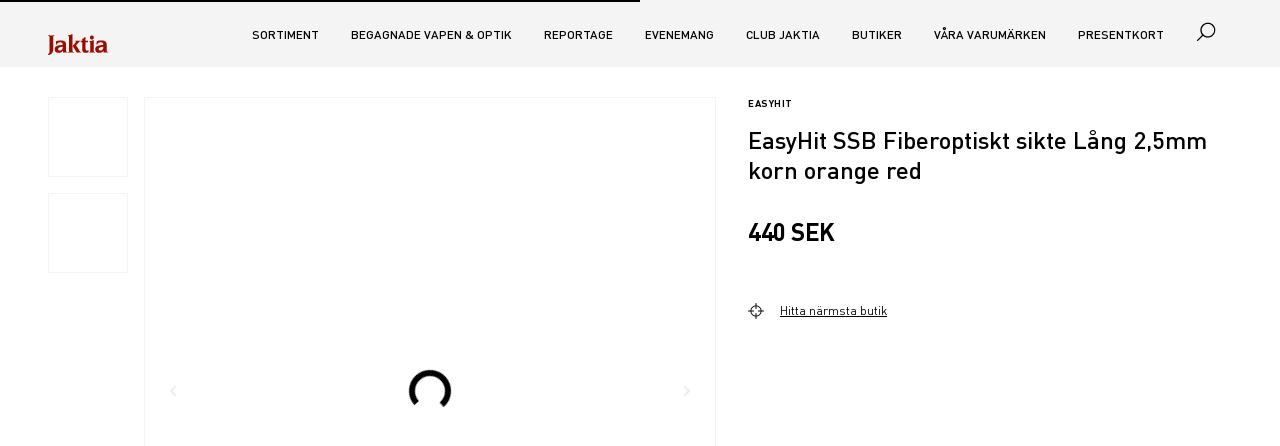

--- FILE ---
content_type: text/html; charset=utf-8
request_url: https://www.jaktia.se/sortiment/jakt/optik/fiberoptik/easyhit_ssb_2_5mm_or_
body_size: 62687
content:
<!doctype html>
<html data-n-head-ssr>
  <head >
    <title> | Jaktia</title><meta data-n-head="ssr" charset="utf-8"><meta data-n-head="ssr" name="viewport" content="width=device-width, initial-scale=1"><meta data-n-head="ssr" name="format-detection" content="telephone=no"><meta data-n-head="ssr" name="msapplication-TileColor" content="#ffffff"><meta data-n-head="ssr" name="theme-color" content="#ffffff"><meta data-n-head="ssr" data-hid="description" name="description" content=""><link data-n-head="ssr" rel="apple-touch-icon" data-hid="apple-touch-icon" sizes="180x180" type="image/png" href="/favicon/apple-touch-icon.png"><link data-n-head="ssr" rel="shortcut icon" data-hid="shortcut-icon" href="/favicon/apple-touch-icon.png"><link data-n-head="ssr" rel="icon" sizes="32x32" type="image/png" href="/favicon/favicon-32x32.png"><link data-n-head="ssr" rel="icon" sizes="16x16" type="image/png" href="/favicon/favicon-16x16.png"><link data-n-head="ssr" rel="manifest" data-hid="manifest" href="/favicon/site.webmanifest"><link data-n-head="ssr" rel="mask-icon" href="/favicon/safari-pinned-tab.svg" color="#5bbad5"><link data-n-head="ssr" rel="canonical" href="https://www.jaktia.se/undefined/"><script data-n-head="ssr" type="text/javascript" src="/js/apsis-se.js"></script><link rel="preload" href="/_nuxt/e7be0cc.js" as="script"><link rel="preload" href="/_nuxt/213b659.js" as="script"><link rel="preload" href="/_nuxt/75365e7.js" as="script"><link rel="preload" href="/_nuxt/e905cae.js" as="script"><style data-vue-ssr-id="ee5d0d76:0 aaea5488:0 ae0d9c82:0 7b74a5d7:0 6efc613b:0 020ce4f3:0 1d410ad6:0 7f01c0f6:0 9654c5ca:0 78ff9b46:0 9b30d352:0 295ba34a:0 285fd763:0 5f6aca6e:0 329b3bf7:0 5447c337:0 886a13da:0 7c5a7579:0 4c881a02:0 7e1c5477:0">
.nuxt-progress {
  position: fixed;
  top: 0px;
  left: 0px;
  right: 0px;
  height: 2px;
  width: 0%;
  opacity: 1;
  transition: width 0.1s, opacity 0.4s;
  background-color: black;
  z-index: 999999;
}
.nuxt-progress.nuxt-progress-notransition {
  transition: none;
}
.nuxt-progress-failed {
  background-color: red;
}

@font-face{font-family:"Replay";font-style:normal;font-weight:400;src:url("/fonts/ReplayPro-400.woff2") format("woff2"),url("/fonts/ReplayPro-400.woff") format("woff")}@font-face{font-family:"Replay-Headline";font-style:normal;font-weight:400;src:url("/fonts/ReplayPro-Headline.woff2") format("woff2"),url("/fonts/ReplayPro-Headline.woff") format("woff")}@font-face{font-family:"DIN";font-style:normal;font-weight:400;src:url("/fonts/DIN-400.woff2") format("woff2"),url("/fonts/DIN-400.woff") format("woff")}@font-face{font-family:"DIN";font-style:normal;font-weight:500;src:url("/fonts/DIN-500.woff2") format("woff2"),url("/fonts/DIN-500.woff") format("woff")}@font-face{font-family:"DIN";font-style:normal;font-weight:600;src:url("/fonts/DIN-600.woff2") format("woff2"),url("/fonts/DIN-600.woff") format("woff")}:root{--font-size-xxs: 1rem;--font-size-xs: 1.2rem;--font-size-sm: 1.4rem;--font-size-md: 1.6rem;--font-size-lg: 2.4rem;--font-size-xl: 3.2rem;--font-size-xxl: 6rem}@media screen and (max-width: 960px){:root{--font-size-xxs: 1rem;--font-size-xs: 1.2rem;--font-size-sm: 1.6rem;--font-size-md: 1.6rem;--font-size-lg: 2.4rem;--font-size-xl: 3.2rem;--font-size-xxl: 6rem}}.resurs-bank p,.resurs-bank .headText,.resurs-bank .priceTable{font-size:var(--font-size-xs)}.resurs-bank p{margin-bottom:1rem}.resurs-bank p:first-of-type{display:none}.resurs-bank p:last-of-type{margin-bottom:0}.resurs-bank br{display:none}.resurs-bank .headHeader{display:none}.resurs-bank .headText{display:block;margin-bottom:1rem}.resurs-bank .priceTable{display:block;max-width:100%;overflow-x:auto}.resurs-bank .priceTable td{padding:.5rem}@media screen and (min-width: 960px){.resurs-bank .priceTable td{padding:1rem}}.resurs-bank .priceTable .header{font-weight:500}.resurs-bank .priceTable .oddRow{background:#e7e7e7}.presentkort{width:350px;max-width:100%;height:650px}.presentkort__overlay{position:absolute;background-color:rgba(0,0,0,.5);z-index:2;width:350px;height:620px;font-family:arial;font-size:small}.presentkort__accept{margin:auto;position:absolute;top:0;left:0;bottom:0;right:0;height:180px;width:80%;text-align:center;background-color:#fff;padding:20px;border-radius:3px;font-weight:normal}.presentkort__accept br{display:none}.presentkort__accept label{font-weight:normal}.presentkort__accept input[type=button]{margin-top:20px}.presentkort__iframe{position:absolute;border:0px solid #333;height:620px;width:350px;z-index:1}.toasted{justify-content:center !important;min-height:75px !important}.toasted__icon--error,.toasted__icon--success,.toasted__icon--info{height:21px;width:21px;background:#fff;border-radius:50%;display:block;position:relative}.toasted__icon--success::after,.toasted__icon--success::before{content:"";background:#4caf50;display:block;position:absolute;width:3px;border-radius:3px}.toasted__icon--success::after{height:6px;-webkit-transform:rotate(-45deg);transform:rotate(-45deg);top:9px;left:6px}.toasted__icon--success::before{height:11px;-webkit-transform:rotate(45deg);transform:rotate(45deg);top:5px;left:10px}.toasted__icon{width:22px;text-align:center;font-size:1.3em;opacity:0;-webkit-animation:fadeinup .3s forwards;animation:fadeinup .3s forwards;-webkit-animation-delay:.3s;animation-delay:.3s;margin-right:10px}@keyframes fadeinup{0%{opacity:0;-webkit-transform:translateY(25%);transform:translateY(25%)}to{opacity:1;-webkit-transform:translateY(0);transform:translateY(0)}}@keyframes fadeoutdown{0%{opacity:1;-webkit-transform:translateY(0);transform:translateY(0)}to{opacity:0;-webkit-transform:translateY(25%);transform:translateY(25%)}}html{font-family:"DIN","Helvetica","Arial",sans-serif;line-height:1.15;-ms-text-size-adjust:100%;-webkit-text-size-adjust:100%}body{margin:0}article,aside,footer,header,nav,section{display:block}h1{font-size:2em;margin:.67em 0}figcaption,figure,main{display:block}figure{margin:1em 40px}hr{-webkit-box-sizing:content-box;box-sizing:content-box;height:0;overflow:visible}pre{font-family:monospace,monospace;font-size:1em}a{background-color:transparent;-webkit-text-decoration-skip:objects}a:active,a:hover{outline-width:0}[title]{border-bottom:none;text-decoration:none}b,strong{font-weight:inherit}b,strong{font-weight:bolder}code,kbd,samp{font-family:monospace,monospace;font-size:1em}dfn{font-style:italic}mark{background-color:#ff0;color:#000}small{font-size:80%}sub,sup{font-size:75%;line-height:0;position:relative;vertical-align:baseline}sub{bottom:-0.25em}sup{top:-0.5em}audio,video{display:inline-block}audio:not([controls]){display:none;height:0}img{border-style:none}svg:not(:root){overflow:hidden}button,input,optgroup,select,textarea{font-family:"DIN","Helvetica","Arial",sans-serif;font-size:100%;line-height:1.15;margin:0}button,input{overflow:visible}button,select{text-transform:none}button,html [type=button],[type=reset],[type=submit]{-webkit-appearance:button}button::-moz-focus-inner,[type=button]::-moz-focus-inner,[type=reset]::-moz-focus-inner,[type=submit]::-moz-focus-inner{border-style:none;padding:0}button:-moz-focusring,[type=button]:-moz-focusring,[type=reset]:-moz-focusring,[type=submit]:-moz-focusring{outline:1px dotted ButtonText}fieldset{border:1px solid silver;margin:0 2px;padding:.35em .625em .75em}legend{-webkit-box-sizing:border-box;box-sizing:border-box;color:inherit;display:table;max-width:100%;padding:0;white-space:normal}progress{display:inline-block;vertical-align:baseline}textarea{overflow:auto}[type=checkbox],[type=radio]{-webkit-box-sizing:border-box;box-sizing:border-box;padding:0}[type=number]::-webkit-inner-spin-button,[type=number]::-webkit-outer-spin-button{height:auto}[type=search]{-webkit-appearance:textfield;outline-offset:-2px}[type=search]::-webkit-search-cancel-button,[type=search]::-webkit-search-decoration{-webkit-appearance:none}::-webkit-file-upload-button{-webkit-appearance:button;font:inherit}details,menu{display:block}summary{display:list-item}canvas{display:inline-block}template{display:none}[hidden]{display:none}html{-webkit-box-sizing:border-box;box-sizing:border-box}*,*::before,*::after{-webkit-box-sizing:inherit;box-sizing:inherit}@-ms-viewport{width:device-width}html{-ms-overflow-style:scrollbar;-webkit-tap-highlight-color:transparent}body{font-family:-apple-system,system-ui,BlinkMacSystemFont,"Segoe UI",Roboto,"Helvetica Neue",Arial,sans-serif;font-size:1rem;font-weight:normal;line-height:1.5;color:#292b2c;background-color:#fff}[tabindex="-1"]:focus{outline:none !important}h1,h2,h3,h4,h5,h6{margin-top:0;margin-bottom:.5rem}p{margin-top:0;margin-bottom:1rem}address{margin-bottom:1rem;font-style:normal;line-height:inherit}ol,ul,dl{margin-top:0;margin-bottom:1rem}ol ol,ul ul,ol ul,ul ol{margin-bottom:0}dt{font-weight:bold}dd{margin-bottom:.5rem;margin-left:0}blockquote{margin:0 0 1rem}a{color:#0275d8;text-decoration:none}a:focus,a:hover{color:#014c8c;text-decoration:underline}a:not([href]):not([tabindex]){color:inherit;text-decoration:none}a:not([href]):not([tabindex]):focus,a:not([href]):not([tabindex]):hover{color:inherit;text-decoration:none}a:not([href]):not([tabindex]):focus{outline:0}pre{margin-top:0;margin-bottom:1rem;overflow:auto}figure{margin:0 0 1rem}img{vertical-align:middle}[role=button]{cursor:pointer}a,area,button,[role=button],input,label,select,summary,textarea{-ms-touch-action:manipulation;touch-action:manipulation}table{border-collapse:collapse;background-color:transparent}caption{padding-top:.75rem;padding-bottom:.75rem;color:#636c72;text-align:left;caption-side:bottom}th{text-align:left}label{display:inline-block;margin-bottom:.5rem}button:focus{outline:1px dotted}input,button,select,textarea{line-height:inherit}input[type=radio]:disabled,input[type=checkbox]:disabled{cursor:not-allowed}input[type=date],input[type=time],input[type=datetime-local],input[type=month]{-webkit-appearance:listbox}textarea{resize:vertical}fieldset{min-width:0;padding:0;margin:0;border:0}legend{display:block;width:100%;padding:0;margin-bottom:.5rem;font-size:1.5rem;line-height:inherit}input[type=search]{-webkit-appearance:none}output{display:inline-block}[hidden]{display:none !important}*,*::before,*::after{box-sizing:inherit}html{height:100%;box-sizing:border-box;font-size:10px;overflow-x:hidden;-webkit-font-smoothing:antialiased;-moz-osx-font-smoothing:grayscale;text-rendering:optimizeLegibility}body{background-color:#fff;color:#000;font-family:"DIN","Helvetica","Arial",sans-serif;font-size:var(--font-size-sm);line-height:1.25}h1,h2,h3,h4,h5,h6{margin-bottom:1rem}h1{font-size:var(--font-size-lg);font-weight:600}h2{text-transform:uppercase}h2,h3,h4,h5,h6{font-size:1.4rem;font-weight:500}p{max-width:800px;margin-bottom:3rem;font-size:1.6rem}blockquote{margin-bottom:3rem}a{color:#000}a:hover,a:focus,a:active{color:#000}ul,ol,dl{margin-bottom:3rem}img,video{max-width:100%;height:auto}[type=checkbox],[type=radio]{margin:0 3rem 0 0}[disabled]{cursor:not-allowed;background:#bdbcbb;color:#494848;opacity:.75}[disabled]:hover,[disabled]:focus,[disabled]:active{border-color:#bdbcbb}table{margin-bottom:3rem}@media print{*,*::before,*::after{background:transparent !important;color:#000 !important;box-shadow:none !important;text-shadow:none !important}a,a:visited{text-decoration:underline}a[href^="#"]::after,a[href^="javascript:"]::after{content:""}pre{white-space:pre-wrap !important}pre,blockquote{border:1px solid #999;page-break-inside:avoid}thead{display:table-header-group}tr,img{page-break-inside:avoid}p,h2,h3{orphans:3;widows:3}h2,h3{page-break-after:avoid}}.hide-visually{position:absolute;width:1px;height:1px;margin:-1px;padding:0;overflow:hidden;clip:rect(0, 0, 0, 0);border:0}@media screen and (min-width: 960px){.h-hide-at-min-md{display:none;visibility:hidden}}@media screen and (min-width: 1280px){.h-hide-at-min-lg{display:none;visibility:hidden}}@media screen and (max-width: 1280px){.h-hide-at-max-lg{display:none;visibility:hidden}}.h-font-size-xs{font-size:var(--font-size-xs) !important}.h-font-size-sm{font-size:var(--font-size-sm) !important}.h-font-size-md{font-size:var(--font-size-md) !important}.h-font-size-lg{font-size:var(--font-size-lg) !important}.h-font-size-xl{font-size:var(--font-size-xl) !important}.h-font-weight-400{font-weight:400 !important}.h-font-weight-500{font-weight:500 !important}.h-font-weight-600{font-weight:600 !important}.h-text-transform-none{text-transform:none !important}.h-color-danger{color:#9b0c00 !important}.h-color-red{color:#9b0c00 !important}.h-color-grey{color:#bdbcbb !important}.h-color-grey-dark{color:#494848 !important}.h-color-cyan{color:#27b4b5 !important}.h-background-grey-light{background-color:#f4f4f4}.h-margin-0{margin:0 !important}.h-margin-bottom-xxs{margin-bottom:1rem !important}.h-margin-bottom-lg{margin-bottom:4.8rem !important}.h-margin-y-sm{margin-top:2.4rem !important;margin-bottom:2.4rem !important}.h-padding-0{padding:0 !important}.h-padding-xxs{padding:1rem !important}.h-padding-xs{padding:1.6rem !important}.h-padding-sm{padding:2.4rem !important}.h-padding-x-0{padding-right:0 !important;padding-left:0 !important}.h-padding-x-xxs{padding-right:1rem !important;padding-left:1rem !important}.h-padding-right-0{padding-right:0 !important}.h-padding-left-0{padding-left:0 !important}.h-padding-y-0{padding-top:0 !important;padding-bottom:0 !important}.h-padding-y-sm{padding-top:2.4rem !important;padding-bottom:2.4rem !important}.h-padding-top-0{padding-top:0 !important}.h-padding-top-xxs{padding-top:1rem !important}.h-padding-top-xs{padding-top:1.6rem !important}.h-padding-top-sm{padding-top:2.4rem !important}.h-padding-top-md{padding-top:3rem !important}.h-padding-top-lg{padding-top:4.8rem !important}.h-padding-bottom-0{padding-bottom:0 !important}.h-padding-bottom-xxs{padding-bottom:1rem !important}.h-padding-bottom-xs{padding-bottom:1.6rem !important}.h-padding-bottom-sm{padding-bottom:2.4rem !important}.h-padding-bottom-md{padding-bottom:3rem !important}.h-padding-bottom-lg{padding-bottom:4.8rem !important}.h-flex{display:flex !important}.h-flex-justify-start{justify-content:flex-start !important}.h-flex-justify-center{justify-content:center !important}.h-flex-justify-end{justify-content:flex-end !important}.h-flex-align-center{align-items:center !important}.h-flex-align-end{align-items:flex-end !important}.h-flex-grow{flex-grow:1 !important}.h-position-relative{position:relative !important}.h-center-block{margin-left:auto !important;margin-right:auto !important}.h-object-fit-cover{object-fit:cover !important}.h-border-top{border-top:1px solid #f4f4f4 !important}.h-border-bottom{border-bottom:1px solid #f4f4f4 !important}.h-underline{text-decoration:underline}.h-uppercase{text-transform:uppercase}.h-capitalize{text-transform:capitalize}.h-height-100{height:100%}.video-wrapper{position:relative;padding-bottom:56.25%}.video-wrapper iframe{position:absolute;top:0;left:0;width:100%;height:100%}:root{--cart-width: 300px;--cart-width-neg: -300px;--menu-width: 300px;--menu-width-neg: -300px;--content-width: 955px}@media screen and (min-width: 1280px){:root{--cart-width: 325px;--cart-width-neg: -325px;--store-list-width: 375px;--store-list-width-neg: -375px;--menu-width: 325px;--menu-width-neg: -325px;--menu-and-cart-width: 650px;--menu-and-cart-width-neg: -650px}}@media screen and (min-width: 2080px){:root{--content-width: 1041px}}.master{overflow-x:hidden;overflow-y:hidden}@supports(position: sticky){.master{height:100%;overflow-y:auto;-webkit-overflow-scrolling:touch}}.master__inner{position:relative;display:-ms-grid;display:grid;-ms-grid-columns:300px calc(100% - 300px);-ms-grid-rows:67px 1fr auto;grid-template-columns:var(--menu-width) calc(100% - var(--menu-width));grid-template-rows:67px auto auto;width:calc(100% + 300px);min-height:100vh;transition:transform .25s ease;transform:translateX(-300px)}@media screen and (min-width: 1280px){.master__inner{-ms-grid-columns:325px calc(100% - 325px) 325px;width:calc(100% + 325px);transition:none;transform:translateX(-325px)}}.master__inner.master__inner--menu-is-open::before,.master__inner.master__inner--cart-is-open::before,.master__inner.master__inner--store-locator-is-open::before{opacity:0;pointer-events:none}.master__inner--search-is-open::before{opacity:1;pointer-events:all}.master__inner--menu-is-open{transform:translateX(0);position:fixed}.master__inner--menu-is-open .master__overlay{left:300px;z-index:40}@media screen and (min-width: 1280px){.master__inner--menu-is-open .master__overlay{left:325px}}.master__inner--cart-is-open .master__overlay{position:fixed;z-index:40}.master__inner--store-selector-is-open{position:fixed}.master__inner--store-selector-is-open .master__overlay{z-index:40}.master__header{-ms-grid-row:1;-ms-grid-column:2;grid-column:2;z-index:20}.master__header--sticky{position:relative;position:sticky;top:0}.master__content{-ms-grid-row:2;-ms-grid-column:2;min-height:70vh;position:relative;overflow:hidden}@supports(-ms-ime-align: auto){.master__content{z-index:-1}}@supports(position: sticky){.master__content--offset{margin-top:-67px}}.master__footer{-ms-grid-row:3;-ms-grid-column:2}.master__menu-wrapper{-ms-grid-row:1;-ms-grid-row-span:4;-ms-grid-column:1;grid-row:1/4}.master__cart-wrapper{position:absolute;top:67px;right:0;background:#fff;opacity:1;width:325px;z-index:100}@media screen and (max-width: 640px){.master__cart-wrapper{width:calc(100% - 325px)}}.master__store-selector-wrapper{position:absolute;top:67px;right:0;background:#fff;opacity:1;width:375px;z-index:100}@media screen and (max-width: 1280px){.master__store-selector-wrapper{right:300px}}.master__menu-inner,.master__cart-inner,.master__store-selection-inner{height:100%;padding:1.6rem}.master__store-selection-inner{padding-top:0;overflow-y:auto}.store-selection__selected{color:#9b0c00}.master__cart-inner{padding-top:0}.master__aside-sticky{position:relative;height:100vh}@supports(position: sticky){.master__aside-sticky{position:sticky;top:0}}.master__aside-head{display:flex;justify-content:space-between;align-items:center;height:67px;padding:1.6rem;background:#f4f4f4}.master__aside-cart--head,.master__aside-store-selector__head{background:#fff}.master__aside-heading{margin:0;font-size:var(--font-size-lg)}.master--menu-is-visible .master__footer{-ms-grid-row:4;-ms-grid-column:2;-ms-grid-column-span:2;grid-column:2/3}.master--menu-is-visible .master__slot-top{-ms-grid-row:2;-ms-grid-column:2;position:relative}@supports(-ms-ime-align: auto){.master--menu-is-visible .master__slot-top{z-index:-1}}.master--menu-is-visible .master__content{-ms-grid-row:3;-ms-grid-column:2}@media screen and (min-width: 1280px){.master--menu-is-visible .master__inner{width:100%;-ms-grid-columns:1fr 325px var(--content-width) 1fr;-ms-grid-rows:67px auto 1fr auto;grid-template-columns:1fr var(--menu-width) var(--content-width) 1fr;grid-template-rows:67px auto auto;transform:translateX(0)}.master--menu-is-visible .master__header{-ms-grid-row:1;-ms-grid-column:1;-ms-grid-column-span:4;grid-row:1;grid-column:1/5}.master--menu-is-visible .master__slot-top{-ms-grid-row:2;-ms-grid-column:1;-ms-grid-column-span:4;grid-row:2;grid-column:1/5}.master--menu-is-visible .master__content{-ms-grid-row:3;-ms-grid-column:3;grid-row:3;grid-column:3}.master--menu-is-visible .master__footer{-ms-grid-row:4;-ms-grid-column:1;-ms-grid-column-span:4;grid-column:1/5}.master--menu-is-visible .master__menu-wrapper{-ms-grid-row:3;-ms-grid-column:2;grid-row:3;grid-column:2;padding-left:4.8rem}.master--menu-is-visible .master__menu-wrapper .master__aside-head{display:none}@supports(position: sticky){.master--menu-is-visible .master__menu-wrapper .master__aside-sticky{top:67px}}.master--menu-is-visible .master__menu-wrapper .master__menu-inner{padding:3rem 0 1.6rem}}@media screen and (min-width: 1280px)and (min-width: 2080px){.master--menu-is-visible .master__menu-wrapper .master__menu-inner{padding:4.8rem 0 1.6rem}}@media screen and (min-width: 1280px){.master--menu-is-visible .master__cart-wrapper{-ms-grid-row:1;-ms-grid-row-span:5;-ms-grid-column:5;grid-row:1/5;grid-column:5}}@supports(position: sticky){.master__slot-top{margin-top:-67px}}
@font-face{font-family:"Replay";font-style:normal;font-weight:400;src:url("/fonts/ReplayPro-400.woff2") format("woff2"),url("/fonts/ReplayPro-400.woff") format("woff")}@font-face{font-family:"Replay-Headline";font-style:normal;font-weight:400;src:url("/fonts/ReplayPro-Headline.woff2") format("woff2"),url("/fonts/ReplayPro-Headline.woff") format("woff")}@font-face{font-family:"DIN";font-style:normal;font-weight:400;src:url("/fonts/DIN-400.woff2") format("woff2"),url("/fonts/DIN-400.woff") format("woff")}@font-face{font-family:"DIN";font-style:normal;font-weight:500;src:url("/fonts/DIN-500.woff2") format("woff2"),url("/fonts/DIN-500.woff") format("woff")}@font-face{font-family:"DIN";font-style:normal;font-weight:600;src:url("/fonts/DIN-600.woff2") format("woff2"),url("/fonts/DIN-600.woff") format("woff")}:root{--site-header-color: #000;--logo-color: #9b0c00}.site-header{display:flex;height:67px;width:100%;z-index:30;background-color:#f4f4f4;color:var(--site-header-color);transition:transform .25s ease,background-color .1s linear;transform:translateY(0);-webkit-backface-visibility:hidden;-webkit-perspective:1000;will-change:transform}.site-header--slide-in{transform:translateY(-100%)}@supports(color: var(--css-variables)){.site-header--transparent{background-color:transparent;--site-header-color: #fff;--logo-color: #fff}}.site-header__section{display:flex;justify-content:space-between}.site-header__left-area,.site-header__right-area{display:flex;align-items:center}.site-header__menu-button,.site-header__search-button,.site-header__cart-button{height:100%;position:relative;padding:1.6rem;vertical-align:baseline}.site-header__menu-button:active,.site-header__menu-button:focus,.site-header__menu-button:hover,.site-header__search-button:active,.site-header__search-button:focus,.site-header__search-button:hover,.site-header__cart-button:active,.site-header__cart-button:focus,.site-header__cart-button:hover{outline:none}.site-header__menu-button:active::after,.site-header__menu-button:focus::after,.site-header__menu-button:hover::after,.site-header__search-button:active::after,.site-header__search-button:focus::after,.site-header__search-button:hover::after,.site-header__cart-button:active::after,.site-header__cart-button:focus::after,.site-header__cart-button:hover::after{opacity:1}.site-header__menu-button:focus::after,.site-header__search-button:focus::after,.site-header__cart-button:focus::after{border:1px dotted #bdbcbb}.site-header__menu-button::after,.site-header__search-button::after,.site-header__cart-button::after{content:"";opacity:0;position:absolute;top:50%;left:50%;z-index:-1;transform:translate(-50%, -50%);height:40px;width:40px;border-radius:100%;background-color:rgba(189,188,187,.15);transition:opacity .25s ease}button.site-header__menu-button{margin-left:-1.6rem}@media screen and (min-width: 1280px){button.site-header__menu-button{display:none}}.site-header__cart-button{display:inline}.mini-cart__summary{display:flex;align-items:center}.mini-cart__summary:hover{cursor:pointer}@media screen and (min-width: 1280px){.site-header__logo-button{padding-left:0}}.mini-cart--updated .mini-cart__icon{animation:bounce .5s ease-in-out}.bounce-enter-active,.bounce-leave-active{animation:bounce .25s ease-out}@keyframes bounce{25%{transform:translateY(-2px)}50%{transform:translateY(-6px)}75%{transform:translateY(-2px)}85%{transform:translateY(2px)}100%{transform:translateY(0)}}
@font-face{font-family:"Replay";font-style:normal;font-weight:400;src:url("/fonts/ReplayPro-400.woff2") format("woff2"),url("/fonts/ReplayPro-400.woff") format("woff")}@font-face{font-family:"Replay-Headline";font-style:normal;font-weight:400;src:url("/fonts/ReplayPro-Headline.woff2") format("woff2"),url("/fonts/ReplayPro-Headline.woff") format("woff")}@font-face{font-family:"DIN";font-style:normal;font-weight:400;src:url("/fonts/DIN-400.woff2") format("woff2"),url("/fonts/DIN-400.woff") format("woff")}@font-face{font-family:"DIN";font-style:normal;font-weight:500;src:url("/fonts/DIN-500.woff2") format("woff2"),url("/fonts/DIN-500.woff") format("woff")}@font-face{font-family:"DIN";font-style:normal;font-weight:600;src:url("/fonts/DIN-600.woff2") format("woff2"),url("/fonts/DIN-600.woff") format("woff")}.section{width:100%;padding:1rem 1rem;margin:0 auto}@media screen and (min-width: 960px){.section{padding:3rem 3rem}}@media screen and (min-width: 1280px){.section{max-width:1280px;padding:3rem 4.8rem}}@media screen and (min-width: 2080px){.section{max-width:1366px;padding:3rem 2.4rem}}.section:not(.section--grey)+.section:not(.section--grey){padding-top:0}.section__header{display:flex;justify-content:space-between;align-items:baseline;padding-top:1.6rem}.section__header+*{padding-top:2.4rem}.section__header-block>*:not(:last-child){margin-right:3rem}.section__pre-heading-text{display:block;margin-bottom:3rem;font-size:var(--font-size-md)}.section__heading{font-weight:500;margin-bottom:0}h2.section__heading{font-size:1.4rem;text-transform:uppercase}.section__meta{margin:-3rem 0 3rem 0;font-size:var(--font-size-xs);color:#494848}.section__introduction{margin-bottom:3rem;font-size:var(--font-size-lg);line-height:1.25}.section__introduction>*{font-size:inherit !important}.section--center-content{display:flex;flex-flow:column;justify-content:center;align-items:center}.section--full{margin:0;max-width:100%}.section--grey{background-color:#f4f4f4}.section--grow{flex:1 0 auto}.section--padding-top-sm{padding-top:2.4rem}.section--padding-top-lg{padding-top:4.8rem}.section--padding-top-xl{padding-top:6rem}.section--padding-bottom-xs{padding-bottom:1.6rem}.section--padding-bottom-sm{padding-bottom:2.4rem}.section--padding-bottom-lg{padding-bottom:4.8rem}.section--padding-bottom-xl{padding-bottom:6rem}.section--padding-y-sm{padding-top:2.4rem;padding-bottom:2.4rem}.section--padding-y-lg{padding-top:4.8rem;padding-bottom:4.8rem}.section--padding-y-xl{padding-top:6rem;padding-bottom:6rem}.section--padding-y-xxl{padding-top:8rem;padding-bottom:8rem}.section--no-padding{padding:0}.section--no-y-padding{padding-top:0;padding-bottom:0}.section--no-x-padding{padding-left:0;padding-right:0}.section--no-top-padding{padding-top:0}.section--no-bottom-padding{padding-bottom:0}@media screen and (max-width: 640px){.section--no-padding-xs{padding:0}}@media screen and (max-width: 640px){.section--no-x-padding-xs{padding-left:0;padding-right:0}}@media screen and (max-width: 640px){.section--no-y-padding-xs{padding-top:0;padding-bottom:0}}
@font-face{font-family:"Replay";font-style:normal;font-weight:400;src:url("/fonts/ReplayPro-400.woff2") format("woff2"),url("/fonts/ReplayPro-400.woff") format("woff")}@font-face{font-family:"Replay-Headline";font-style:normal;font-weight:400;src:url("/fonts/ReplayPro-Headline.woff2") format("woff2"),url("/fonts/ReplayPro-Headline.woff") format("woff")}@font-face{font-family:"DIN";font-style:normal;font-weight:400;src:url("/fonts/DIN-400.woff2") format("woff2"),url("/fonts/DIN-400.woff") format("woff")}@font-face{font-family:"DIN";font-style:normal;font-weight:500;src:url("/fonts/DIN-500.woff2") format("woff2"),url("/fonts/DIN-500.woff") format("woff")}@font-face{font-family:"DIN";font-style:normal;font-weight:600;src:url("/fonts/DIN-600.woff2") format("woff2"),url("/fonts/DIN-600.woff") format("woff")}.button{padding:1.4rem 1.6rem;border:0;background:#f4f4f4;border-radius:0;color:#494848;transition:background-color .25s ease;text-align:left;text-transform:uppercase;font-weight:500;flex-shrink:0}.button:hover{cursor:pointer}.button:hover,.button:focus,.button:active{background-color:#f9f9f9;text-decoration:none}.button:focus,.button:active{outline-offset:-1px}.button--red{background-color:#9b0c00;color:#fff}.button--red:hover,.button--red:focus,.button--red:active{background-color:#ce1000;color:#fff}.button--cyan{background-color:#27b4b5;color:#fff}.button--cyan:hover,.button--cyan:focus,.button--cyan:active{background-color:#3ad4d5;color:#fff}.button--orange{background-color:#e75f00;color:#fff}.button--orange:hover,.button--orange:focus,.button--orange:active{background-color:#ff791b;color:#fff}.button--success{background-color:#3dab00;color:#fff}.button--success:hover,.button--success:focus,.button--success:active{background-color:#4fde00;color:#fff}.button--warning{background-color:#e75f00;color:#fff}.button--warning:hover,.button--warning:focus,.button--warning:active{background-color:#ff791b;color:#fff}.button--danger{background-color:#9b0c00;color:#fff}.button--danger:hover,.button--danger:focus,.button--danger:active{color:#fff;background-color:#ff1602}.button--transparent{box-shadow:none;background-color:transparent !important;color:inherit}.button--transparent:hover,.button--transparent:focus,.button--transparent:active{background-color:transparent !important}.button--rounded{display:flex;justify-content:center;align-items:center;border-radius:4rem}.button--underline{text-decoration:none}.button--underline .button-icon__text{text-decoration:underline}.button--text-center{text-align:center}.button--text-red{color:#9b0c00}.button--disabled{background-color:#f4f4f4;color:#bdbcbb}.button--disabled:hover{cursor:not-allowed;background-color:#f4f4f4}.button--full-width{display:block;width:100%}.button--responsive{width:100%}@media screen and (min-width: 960px){.button--responsive{width:auto}}.button--is-link{display:inline-flex;justify-content:left;align-items:center}.button--is-link a{color:inherit}.button--is-link.button--text-center{justify-content:center}.button--is-link.button--disabled{pointer-events:none}.button--unstyled{background-color:transparent;padding:0;border:0;color:inherit}.button--unstyled:hover,.button--unstyled:focus,.button--unstyled:active{background-color:transparent;color:inherit}.button-icon{display:inline-flex;align-items:center;min-width:2rem;min-height:2rem}.button-icon.button--underline{text-decoration:none}.button-icon.button--underline .button-icon__text{text-decoration:underline}.button-icon.button--underline:hover .button-icon__text{text-decoration:none}.button-icon__text{vertical-align:middle;padding-left:1.6rem;margin-top:-2px}.button-icon__text:empty{display:none}@media screen and (min-width: 960px){.button-icon__text{margin-top:-1px}}.button-icon--text-left .button-icon__text{order:0;padding-right:1rem;padding-left:0}.button-icon--text-left .button-icon__icon{order:1}.button-icon--space-between{justify-content:space-between}
@font-face{font-family:"Replay";font-style:normal;font-weight:400;src:url("/fonts/ReplayPro-400.woff2") format("woff2"),url("/fonts/ReplayPro-400.woff") format("woff")}@font-face{font-family:"Replay-Headline";font-style:normal;font-weight:400;src:url("/fonts/ReplayPro-Headline.woff2") format("woff2"),url("/fonts/ReplayPro-Headline.woff") format("woff")}@font-face{font-family:"DIN";font-style:normal;font-weight:400;src:url("/fonts/DIN-400.woff2") format("woff2"),url("/fonts/DIN-400.woff") format("woff")}@font-face{font-family:"DIN";font-style:normal;font-weight:500;src:url("/fonts/DIN-500.woff2") format("woff2"),url("/fonts/DIN-500.woff") format("woff")}@font-face{font-family:"DIN";font-style:normal;font-weight:600;src:url("/fonts/DIN-600.woff2") format("woff2"),url("/fonts/DIN-600.woff") format("woff")}.top-nav{list-style-type:none;margin:0;padding:0;display:none;font-size:var(--font-size-xs)}@media screen and (min-width: 1280px){.top-nav{display:flex;position:relative;top:1px}}.top-nav__item{padding:0 1.6rem;text-transform:uppercase;font-weight:500}.top-nav__link{color:inherit !important}.top-nav__link:hover,.top-nav__link:focus,.top-nav__link:active{color:inherit;text-decoration:underline}.top-nav__link--is-current,.router-link-exact-active{text-decoration:underline}
@font-face{font-family:"Replay";font-style:normal;font-weight:400;src:url("/fonts/ReplayPro-400.woff2") format("woff2"),url("/fonts/ReplayPro-400.woff") format("woff")}@font-face{font-family:"Replay-Headline";font-style:normal;font-weight:400;src:url("/fonts/ReplayPro-Headline.woff2") format("woff2"),url("/fonts/ReplayPro-Headline.woff") format("woff")}@font-face{font-family:"DIN";font-style:normal;font-weight:400;src:url("/fonts/DIN-400.woff2") format("woff2"),url("/fonts/DIN-400.woff") format("woff")}@font-face{font-family:"DIN";font-style:normal;font-weight:500;src:url("/fonts/DIN-500.woff2") format("woff2"),url("/fonts/DIN-500.woff") format("woff")}@font-face{font-family:"DIN";font-style:normal;font-weight:600;src:url("/fonts/DIN-600.woff2") format("woff2"),url("/fonts/DIN-600.woff") format("woff")}.search{width:100%;max-height:calc(100vh - 15rem);z-index:30;opacity:0;pointer-events:none;overflow:hidden;transition:opacity .1s linear}@media screen and (min-width: 960px){.search{max-height:calc(100vh - 10rem)}}.search--site-header{position:absolute;top:100%;left:0}.search--is-open{opacity:1;pointer-events:all}.search__inner{display:flex;flex-direction:column;height:100%;max-height:inherit}.search__field-container{display:flex;flex-shrink:0;z-index:10;background:#fff;height:48px}.input.search__field-input{border:1px solid #f4f4f4;padding:1.6rem;font-size:var(--font-size-md);text-align:center}.search__button{box-shadow:none !important;padding:0 3rem}.search__result-container{display:flex;flex-direction:column;width:100%;max-width:1280px;height:0;overflow:hidden;margin:0 auto;background:#fff;transform:translateY(-100%);z-index:1;transition:transform .25s ease}.search__result-container--is-expanded{height:auto;transform:translateY(0);padding:1rem}@media screen and (min-width: 960px){.search__result-container--is-expanded{padding:3rem 16rem}}.search__result-scroll{flex:1 1 auto;overflow-y:scroll;padding-right:1rem;margin-bottom:3rem}@supports(scrollbar-width: thin){.search__result-scroll{scrollbar-width:thin}}.search__result-scroll::-webkit-scrollbar{width:6px;background-color:transparent;border-radius:6px}.search__result-scroll::-webkit-scrollbar-thumb{background-color:#bdbcbb;border-radius:6px}
@font-face{font-family:"Replay";font-style:normal;font-weight:400;src:url("/fonts/ReplayPro-400.woff2") format("woff2"),url("/fonts/ReplayPro-400.woff") format("woff")}@font-face{font-family:"Replay-Headline";font-style:normal;font-weight:400;src:url("/fonts/ReplayPro-Headline.woff2") format("woff2"),url("/fonts/ReplayPro-Headline.woff") format("woff")}@font-face{font-family:"DIN";font-style:normal;font-weight:400;src:url("/fonts/DIN-400.woff2") format("woff2"),url("/fonts/DIN-400.woff") format("woff")}@font-face{font-family:"DIN";font-style:normal;font-weight:500;src:url("/fonts/DIN-500.woff2") format("woff2"),url("/fonts/DIN-500.woff") format("woff")}@font-face{font-family:"DIN";font-style:normal;font-weight:600;src:url("/fonts/DIN-600.woff2") format("woff2"),url("/fonts/DIN-600.woff") format("woff")}.search-result{padding-bottom:1.6rem}.search-result--content{padding-bottom:0}.search-result--content .search-result__heading{border-color:#e75f00}.search-result__heading{display:inline-block;padding:0 1rem 1rem 0;margin-bottom:0;border-bottom:2px solid #9b0c00;font-size:var(--font-size-xxs);text-transform:uppercase;color:#494848}.search-result__list{list-style-type:none;margin:0;padding:0}.search-result__item{border-bottom:1px solid #f4f4f4}.search-article{display:flex;flex-basis:0;padding:1.6rem 0;transition:background-color .25s ease}.search-article:focus,.search-article:active{outline:1px dotted #bdbcbb;text-decoration:none}.search-article__image-container,.search-article__name-container,.search-article__details-container{display:flex}.search-article__image-container{display:flex;flex:0 0 auto;align-self:center;align-items:center;justify-content:center;box-sizing:content-box;padding:.5rem;border:1px solid #f4f4f4;width:40px;height:40px}@media screen and (min-width: 640px){.search-article__image-container{width:60px;height:60px}}.search-article__image{max-width:40px;max-height:40px}@media screen and (min-width: 640px){.search-article__image{max-width:60px;max-height:60px}}.search-article__name-container{flex-direction:column;justify-content:space-between;flex:8;overflow:hidden;padding-left:1.6rem}.search-article__details-container{flex:2;padding-left:3rem;justify-content:flex-end}@media screen and (min-width: 640px){.search-article__details-container{flex:2}}.search-article__details-placement{text-align:right}
@font-face{font-family:"Replay";font-style:normal;font-weight:400;src:url("/fonts/ReplayPro-400.woff2") format("woff2"),url("/fonts/ReplayPro-400.woff") format("woff")}@font-face{font-family:"Replay-Headline";font-style:normal;font-weight:400;src:url("/fonts/ReplayPro-Headline.woff2") format("woff2"),url("/fonts/ReplayPro-Headline.woff") format("woff")}@font-face{font-family:"DIN";font-style:normal;font-weight:400;src:url("/fonts/DIN-400.woff2") format("woff2"),url("/fonts/DIN-400.woff") format("woff")}@font-face{font-family:"DIN";font-style:normal;font-weight:500;src:url("/fonts/DIN-500.woff2") format("woff2"),url("/fonts/DIN-500.woff") format("woff")}@font-face{font-family:"DIN";font-style:normal;font-weight:600;src:url("/fonts/DIN-600.woff2") format("woff2"),url("/fonts/DIN-600.woff") format("woff")}@media screen and (min-width: 960px){.product-detail__half-section[data-v-2a672b18]{max-width:683px}}.product-detail__half-section--left[data-v-2a672b18]{margin:0 0 0 auto}@media screen and (min-width: 1280px){.product-detail__half-section--left[data-v-2a672b18]{padding-right:8rem}}.product-detail__half-section--right[data-v-2a672b18]{margin:0 auto 0 0}@media screen and (min-width: 1280px){.product-detail__half-section--right[data-v-2a672b18]{padding-left:8rem}}.product-detail__grid-item[data-v-2a672b18]{padding:1.6rem 0 3rem 0}@media screen and (min-width: 960px){.product-detail__grid-item[data-v-2a672b18]{padding:0}.product-detail__grid-item>.wysiwyg-content[data-v-2a672b18]{max-width:470px !important}}@media screen\0 {.product-detail__grid-item+.grid__item[data-v-2a672b18]{padding:0}}.product-detail__header[data-v-2a672b18]{display:flex;justify-content:space-between;position:relative}.product-detail__name[data-v-2a672b18]{width:100%}.product-detail__name .product-name__name[data-v-2a672b18]{white-space:normal}.product-detail__read-more[data-v-2a672b18]{font-size:var(--font-size-xs);font-weight:600;color:#494848}.product-detail__tags[data-v-2a672b18]{position:absolute;right:0}.product-detail__tags>*[data-v-2a672b18]{margin-right:.5rem}.product-detail__tags>*[data-v-2a672b18]:last-child{margin-right:0}.product-detail__price[data-v-2a672b18]{display:flex;justify-content:space-between;padding-bottom:3rem}.product-detail__price-right>*[data-v-2a672b18]{align-self:flex-end}.product-detail__price-right>*[data-v-2a672b18]:last-child{margin-bottom:0}.product-detail__variant-select[data-v-2a672b18]{padding-bottom:2.4rem}.product-detail__stock-status[data-v-2a672b18]{padding:2.4rem 0 0 2px}.product-detail__locator[data-v-2a672b18]{padding:1.6rem 0}.product-detail__bundle[data-v-2a672b18]{margin:3rem 0}.product-detail__club-info[data-v-2a672b18]{margin:2.4rem 0;font-size:var(--font-size-xs)}.product-detail__bundle-list .desc-list__dt[data-v-2a672b18]{flex:1 0 30%}.product-detail__bundle-list .desc-list__dd[data-v-2a672b18]{flex:1 0 70%}.product-detail__anchor[data-v-2a672b18]{display:block;position:relative;top:-115px;visibility:hidden}.product-detail__heading[data-v-2a672b18]{font-size:1rem;font-weight:500;text-transform:uppercase;color:#494848}.product-detail__description[data-v-2a672b18]{white-space:break-spaces}.label[data-v-2a672b18]{display:flex;align-items:center;max-width:100%;text-transform:uppercase;color:#494848;font-size:var(--font-size-xxs);font-weight:500}.label__abbreviation[data-v-2a672b18]{border:none;margin-left:1.6rem;text-decoration:none}.label--bordered[data-v-2a672b18]{padding:3rem;border:1px solid #494848;border-radius:2px}.label--color-black[data-v-2a672b18]{color:#000}.product-detail__add-to-cart[data-v-2a672b18]{margin-bottom:3rem}
@font-face{font-family:"Replay";font-style:normal;font-weight:400;src:url("/fonts/ReplayPro-400.woff2") format("woff2"),url("/fonts/ReplayPro-400.woff") format("woff")}@font-face{font-family:"Replay-Headline";font-style:normal;font-weight:400;src:url("/fonts/ReplayPro-Headline.woff2") format("woff2"),url("/fonts/ReplayPro-Headline.woff") format("woff")}@font-face{font-family:"DIN";font-style:normal;font-weight:400;src:url("/fonts/DIN-400.woff2") format("woff2"),url("/fonts/DIN-400.woff") format("woff")}@font-face{font-family:"DIN";font-style:normal;font-weight:500;src:url("/fonts/DIN-500.woff2") format("woff2"),url("/fonts/DIN-500.woff") format("woff")}@font-face{font-family:"DIN";font-style:normal;font-weight:600;src:url("/fonts/DIN-600.woff2") format("woff2"),url("/fonts/DIN-600.woff") format("woff")}.product-price[data-v-602763bc]{position:relative;display:flex;flex-direction:column;font-weight:bold;white-space:nowrap;margin-top:1.6rem}.product-price--big[data-v-602763bc]{font-size:var(--font-size-lg);line-height:1.25;letter-spacing:-0.5px}.product-price--big .product-price__discounted[data-v-602763bc]{font-size:var(--font-size-lg);font-weight:500}.product-price--big .product-price__regular--is-not-current[data-v-602763bc]{font-size:var(--font-size-sm);font-weight:500;color:#494848}.product-price__prefix[data-v-602763bc]{position:absolute;top:-1.6rem;left:0;background:#fff;font-size:var(--font-size-xs);font-weight:400;color:#827a72;text-transform:uppercase}.product-price__discounted[data-v-602763bc]{font-size:var(--font-size-md);color:#e75f00}.product-price__discounted--club[data-v-602763bc]{color:#27b4b5}.product-price__discounted[data-v-602763bc],.product-price__regular[data-v-602763bc]{display:inline-flex;align-items:baseline;align-self:inherit}.product-price__regular--is-not-current[data-v-602763bc]{font-size:var(--font-size-xs);font-weight:normal}
@font-face{font-family:"Replay";font-style:normal;font-weight:400;src:url("/fonts/ReplayPro-400.woff2") format("woff2"),url("/fonts/ReplayPro-400.woff") format("woff")}@font-face{font-family:"Replay-Headline";font-style:normal;font-weight:400;src:url("/fonts/ReplayPro-Headline.woff2") format("woff2"),url("/fonts/ReplayPro-Headline.woff") format("woff")}@font-face{font-family:"DIN";font-style:normal;font-weight:400;src:url("/fonts/DIN-400.woff2") format("woff2"),url("/fonts/DIN-400.woff") format("woff")}@font-face{font-family:"DIN";font-style:normal;font-weight:500;src:url("/fonts/DIN-500.woff2") format("woff2"),url("/fonts/DIN-500.woff") format("woff")}@font-face{font-family:"DIN";font-style:normal;font-weight:600;src:url("/fonts/DIN-600.woff2") format("woff2"),url("/fonts/DIN-600.woff") format("woff")}.share{display:flex;justify-content:space-between;align-items:center}.share__heading{font-size:1.2rem;font-weight:500;text-transform:uppercase;color:#494848}.share__button{margin-left:1.6rem;padding:0}
@font-face{font-family:"Replay";font-style:normal;font-weight:400;src:url("/fonts/ReplayPro-400.woff2") format("woff2"),url("/fonts/ReplayPro-400.woff") format("woff")}@font-face{font-family:"Replay-Headline";font-style:normal;font-weight:400;src:url("/fonts/ReplayPro-Headline.woff2") format("woff2"),url("/fonts/ReplayPro-Headline.woff") format("woff")}@font-face{font-family:"DIN";font-style:normal;font-weight:400;src:url("/fonts/DIN-400.woff2") format("woff2"),url("/fonts/DIN-400.woff") format("woff")}@font-face{font-family:"DIN";font-style:normal;font-weight:500;src:url("/fonts/DIN-500.woff2") format("woff2"),url("/fonts/DIN-500.woff") format("woff")}@font-face{font-family:"DIN";font-style:normal;font-weight:600;src:url("/fonts/DIN-600.woff2") format("woff2"),url("/fonts/DIN-600.woff") format("woff")}.site-footer{overflow-x:hidden;display:flex;flex-direction:column;align-items:center;font-size:var(--font-size-sm);color:#fff;background:#000;padding:2.4rem 0 4.8rem 0}.site-footer__accordion .accordion__collapsible{border-top:0;border-bottom:1px solid #494848}.site-footer__accordion .accordion__collapsible .collapsible__title{padding-left:0;font-size:var(--font-size-lg)}.site-footer__accordion .accordion__collapsible .collapsible__content{padding:0 0 3rem 0}.site-footer__accordion .accordion__collapsible .collapsible__content a{color:#fff;text-decoration:underline}.site-footer__accordion .accordion__collapsible .collapsible__content a:hover,.site-footer__accordion .accordion__collapsible .collapsible__content a:focus,.site-footer__accordion .accordion__collapsible .collapsible__content a:active{color:#fff;text-decoration:none}.site-footer__link{display:inline-flex;color:#fff;text-decoration:underline;line-height:1.5}.site-footer__link:hover,.site-footer__link:focus,.site-footer__link:active{color:#fff;text-decoration:none}.site-footer__icon-list{margin:3rem 0 !important}.site-footer__icon-list-item{padding:0 2.4rem 0 0 !important}.site-footer__text{display:flex;align-items:flex-end;flex:1;color:#bdbcbb}
@font-face{font-family:"Replay";font-style:normal;font-weight:400;src:url("/fonts/ReplayPro-400.woff2") format("woff2"),url("/fonts/ReplayPro-400.woff") format("woff")}@font-face{font-family:"Replay-Headline";font-style:normal;font-weight:400;src:url("/fonts/ReplayPro-Headline.woff2") format("woff2"),url("/fonts/ReplayPro-Headline.woff") format("woff")}@font-face{font-family:"DIN";font-style:normal;font-weight:400;src:url("/fonts/DIN-400.woff2") format("woff2"),url("/fonts/DIN-400.woff") format("woff")}@font-face{font-family:"DIN";font-style:normal;font-weight:500;src:url("/fonts/DIN-500.woff2") format("woff2"),url("/fonts/DIN-500.woff") format("woff")}@font-face{font-family:"DIN";font-style:normal;font-weight:600;src:url("/fonts/DIN-600.woff2") format("woff2"),url("/fonts/DIN-600.woff") format("woff")}:root{--gutter: 1rem}@media screen and (min-width: 640px){:root{--gutter: 1rem}}@media screen and (min-width: 960px){:root{--gutter: 1rem}}@media screen and (min-width: 1280px){:root{--gutter: 1.6rem}}@media screen and (min-width: 2080px){:root{--gutter: 1.6rem}}@supports(display: grid){.grid{display:grid;grid-template-columns:repeat(12, 1fr);grid-gap:var(--gutter)}@media screen and (min-width: 320px)and (max-width: 640px){.grid--col-xs-1 .grid__item{grid-column:span 12}}@media screen and (min-width: 320px)and (max-width: 640px){.grid--col-xs-2 .grid__item{grid-column:span 6}}@media screen and (min-width: 320px)and (max-width: 640px){.grid--col-xs-3 .grid__item{grid-column:span 4}}@media screen and (min-width: 320px)and (max-width: 640px){.grid--col-xs-4 .grid__item{grid-column:span 3}}@media screen and (min-width: 320px)and (max-width: 640px){.grid--col-xs-5 .grid__item{grid-column:span 2.4}}@media screen and (min-width: 320px)and (max-width: 640px){.grid--col-xs-6 .grid__item{grid-column:span 2}}@media screen and (min-width: 320px)and (max-width: 640px){.grid--col-xs-7 .grid__item{grid-column:span 1.7142857143}}@media screen and (min-width: 320px)and (max-width: 640px){.grid--col-xs-8 .grid__item{grid-column:span 1.5}}@media screen and (min-width: 320px)and (max-width: 640px){.grid--col-xs-9 .grid__item{grid-column:span 1.3333333333}}@media screen and (min-width: 320px)and (max-width: 640px){.grid--col-xs-10 .grid__item{grid-column:span 1.2}}@media screen and (min-width: 320px)and (max-width: 640px){.grid--col-xs-11 .grid__item{grid-column:span 1.0909090909}}@media screen and (min-width: 320px)and (max-width: 640px){.grid--col-xs-12 .grid__item{grid-column:span 1}}@media screen and (min-width: 640px)and (max-width: 960px){.grid--col-sm-1 .grid__item{grid-column:span 12}}@media screen and (min-width: 640px)and (max-width: 960px){.grid--col-sm-2 .grid__item{grid-column:span 6}}@media screen and (min-width: 640px)and (max-width: 960px){.grid--col-sm-3 .grid__item{grid-column:span 4}}@media screen and (min-width: 640px)and (max-width: 960px){.grid--col-sm-4 .grid__item{grid-column:span 3}}@media screen and (min-width: 640px)and (max-width: 960px){.grid--col-sm-5 .grid__item{grid-column:span 2.4}}@media screen and (min-width: 640px)and (max-width: 960px){.grid--col-sm-6 .grid__item{grid-column:span 2}}@media screen and (min-width: 640px)and (max-width: 960px){.grid--col-sm-7 .grid__item{grid-column:span 1.7142857143}}@media screen and (min-width: 640px)and (max-width: 960px){.grid--col-sm-8 .grid__item{grid-column:span 1.5}}@media screen and (min-width: 640px)and (max-width: 960px){.grid--col-sm-9 .grid__item{grid-column:span 1.3333333333}}@media screen and (min-width: 640px)and (max-width: 960px){.grid--col-sm-10 .grid__item{grid-column:span 1.2}}@media screen and (min-width: 640px)and (max-width: 960px){.grid--col-sm-11 .grid__item{grid-column:span 1.0909090909}}@media screen and (min-width: 640px)and (max-width: 960px){.grid--col-sm-12 .grid__item{grid-column:span 1}}@media screen and (min-width: 960px)and (max-width: 1280px){.grid--col-md-1 .grid__item{grid-column:span 12}}@media screen and (min-width: 960px)and (max-width: 1280px){.grid--col-md-2 .grid__item{grid-column:span 6}}@media screen and (min-width: 960px)and (max-width: 1280px){.grid--col-md-3 .grid__item{grid-column:span 4}}@media screen and (min-width: 960px)and (max-width: 1280px){.grid--col-md-4 .grid__item{grid-column:span 3}}@media screen and (min-width: 960px)and (max-width: 1280px){.grid--col-md-5 .grid__item{grid-column:span 2.4}}@media screen and (min-width: 960px)and (max-width: 1280px){.grid--col-md-6 .grid__item{grid-column:span 2}}@media screen and (min-width: 960px)and (max-width: 1280px){.grid--col-md-7 .grid__item{grid-column:span 1.7142857143}}@media screen and (min-width: 960px)and (max-width: 1280px){.grid--col-md-8 .grid__item{grid-column:span 1.5}}@media screen and (min-width: 960px)and (max-width: 1280px){.grid--col-md-9 .grid__item{grid-column:span 1.3333333333}}@media screen and (min-width: 960px)and (max-width: 1280px){.grid--col-md-10 .grid__item{grid-column:span 1.2}}@media screen and (min-width: 960px)and (max-width: 1280px){.grid--col-md-11 .grid__item{grid-column:span 1.0909090909}}@media screen and (min-width: 960px)and (max-width: 1280px){.grid--col-md-12 .grid__item{grid-column:span 1}}@media screen and (min-width: 1280px)and (max-width: 2080px){.grid--col-lg-1 .grid__item{grid-column:span 12}}@media screen and (min-width: 1280px)and (max-width: 2080px){.grid--col-lg-2 .grid__item{grid-column:span 6}}@media screen and (min-width: 1280px)and (max-width: 2080px){.grid--col-lg-3 .grid__item{grid-column:span 4}}@media screen and (min-width: 1280px)and (max-width: 2080px){.grid--col-lg-4 .grid__item{grid-column:span 3}}@media screen and (min-width: 1280px)and (max-width: 2080px){.grid--col-lg-5 .grid__item{grid-column:span 2.4}}@media screen and (min-width: 1280px)and (max-width: 2080px){.grid--col-lg-6 .grid__item{grid-column:span 2}}@media screen and (min-width: 1280px)and (max-width: 2080px){.grid--col-lg-7 .grid__item{grid-column:span 1.7142857143}}@media screen and (min-width: 1280px)and (max-width: 2080px){.grid--col-lg-8 .grid__item{grid-column:span 1.5}}@media screen and (min-width: 1280px)and (max-width: 2080px){.grid--col-lg-9 .grid__item{grid-column:span 1.3333333333}}@media screen and (min-width: 1280px)and (max-width: 2080px){.grid--col-lg-10 .grid__item{grid-column:span 1.2}}@media screen and (min-width: 1280px)and (max-width: 2080px){.grid--col-lg-11 .grid__item{grid-column:span 1.0909090909}}@media screen and (min-width: 1280px)and (max-width: 2080px){.grid--col-lg-12 .grid__item{grid-column:span 1}}@media screen and (min-width: 2080px){.grid--col-xl-1 .grid__item{grid-column:span 12}}@media screen and (min-width: 2080px){.grid--col-xl-2 .grid__item{grid-column:span 6}}@media screen and (min-width: 2080px){.grid--col-xl-3 .grid__item{grid-column:span 4}}@media screen and (min-width: 2080px){.grid--col-xl-4 .grid__item{grid-column:span 3}}@media screen and (min-width: 2080px){.grid--col-xl-5 .grid__item{grid-column:span 2.4}}@media screen and (min-width: 2080px){.grid--col-xl-6 .grid__item{grid-column:span 2}}@media screen and (min-width: 2080px){.grid--col-xl-7 .grid__item{grid-column:span 1.7142857143}}@media screen and (min-width: 2080px){.grid--col-xl-8 .grid__item{grid-column:span 1.5}}@media screen and (min-width: 2080px){.grid--col-xl-9 .grid__item{grid-column:span 1.3333333333}}@media screen and (min-width: 2080px){.grid--col-xl-10 .grid__item{grid-column:span 1.2}}@media screen and (min-width: 2080px){.grid--col-xl-11 .grid__item{grid-column:span 1.0909090909}}@media screen and (min-width: 2080px){.grid--col-xl-12 .grid__item{grid-column:span 1}}.grid--no-gutter{grid-gap:0}@media screen and (min-width: 320px)and (max-width: 640px){.grid--no-gutter-xs{grid-gap:0}}@media screen and (min-width: 640px)and (max-width: 960px){.grid--no-gutter-sm{grid-gap:0}}.grid--gutter-fixed-xs{grid-gap:1.6rem}.grid--gutter-fixed-sm{grid-gap:2.4rem}.grid--gutter-fixed-md{grid-gap:3rem}.grid--equal-row-height{grid-auto-rows:1fr}}
@font-face{font-family:"Replay";font-style:normal;font-weight:400;src:url("/fonts/ReplayPro-400.woff2") format("woff2"),url("/fonts/ReplayPro-400.woff") format("woff")}@font-face{font-family:"Replay-Headline";font-style:normal;font-weight:400;src:url("/fonts/ReplayPro-Headline.woff2") format("woff2"),url("/fonts/ReplayPro-Headline.woff") format("woff")}@font-face{font-family:"DIN";font-style:normal;font-weight:400;src:url("/fonts/DIN-400.woff2") format("woff2"),url("/fonts/DIN-400.woff") format("woff")}@font-face{font-family:"DIN";font-style:normal;font-weight:500;src:url("/fonts/DIN-500.woff2") format("woff2"),url("/fonts/DIN-500.woff") format("woff")}@font-face{font-family:"DIN";font-style:normal;font-weight:600;src:url("/fonts/DIN-600.woff2") format("woff2"),url("/fonts/DIN-600.woff") format("woff")}@supports(display: grid){.grid__item{grid-column:span 12}.grid__item--1{grid-column:span 1}.grid__item--2{grid-column:span 2}.grid__item--3{grid-column:span 3}.grid__item--4{grid-column:span 4}.grid__item--5{grid-column:span 5}.grid__item--6{grid-column:span 6}.grid__item--7{grid-column:span 7}.grid__item--8{grid-column:span 8}.grid__item--9{grid-column:span 9}.grid__item--10{grid-column:span 10}.grid__item--11{grid-column:span 11}.grid__item--12{grid-column:span 12}.grid .grid__item--highlighted-left,.grid .grid__item--highlighted-right{grid-column:1/13}.grid .grid__item--highlighted-left{grid-row:1}@media screen and (min-width: 960px){.grid .grid__item--highlighted-left{grid-column:1/7}}.grid .grid__item--highlighted-right{grid-row:2}@media screen and (min-width: 960px){.grid .grid__item--highlighted-right{grid-row:1;grid-column:7/13}}}
@font-face{font-family:"Replay";font-style:normal;font-weight:400;src:url("/fonts/ReplayPro-400.woff2") format("woff2"),url("/fonts/ReplayPro-400.woff") format("woff")}@font-face{font-family:"Replay-Headline";font-style:normal;font-weight:400;src:url("/fonts/ReplayPro-Headline.woff2") format("woff2"),url("/fonts/ReplayPro-Headline.woff") format("woff")}@font-face{font-family:"DIN";font-style:normal;font-weight:400;src:url("/fonts/DIN-400.woff2") format("woff2"),url("/fonts/DIN-400.woff") format("woff")}@font-face{font-family:"DIN";font-style:normal;font-weight:500;src:url("/fonts/DIN-500.woff2") format("woff2"),url("/fonts/DIN-500.woff") format("woff")}@font-face{font-family:"DIN";font-style:normal;font-weight:600;src:url("/fonts/DIN-600.woff2") format("woff2"),url("/fonts/DIN-600.woff") format("woff")}.accordion{list-style-type:none;margin:0;padding:0}.accordion__collapsible{border-bottom:1px solid #bdbcbb}.accordion__collapsible:first-of-type{border-top:1px solid #bdbcbb}
@font-face{font-family:"Replay";font-style:normal;font-weight:400;src:url("/fonts/ReplayPro-400.woff2") format("woff2"),url("/fonts/ReplayPro-400.woff") format("woff")}@font-face{font-family:"Replay-Headline";font-style:normal;font-weight:400;src:url("/fonts/ReplayPro-Headline.woff2") format("woff2"),url("/fonts/ReplayPro-Headline.woff") format("woff")}@font-face{font-family:"DIN";font-style:normal;font-weight:400;src:url("/fonts/DIN-400.woff2") format("woff2"),url("/fonts/DIN-400.woff") format("woff")}@font-face{font-family:"DIN";font-style:normal;font-weight:500;src:url("/fonts/DIN-500.woff2") format("woff2"),url("/fonts/DIN-500.woff") format("woff")}@font-face{font-family:"DIN";font-style:normal;font-weight:600;src:url("/fonts/DIN-600.woff2") format("woff2"),url("/fonts/DIN-600.woff") format("woff")}.collapsible--open .collapsible__content-wrapper{max-height:1000px}.collapsible--open .collapsible__icon{transform:rotateZ(45deg)}.collapsible__title{display:flex;align-items:center;padding:1.6rem 1.6rem 1rem 1.6rem;cursor:pointer}.collapsible__content-wrapper{max-height:0;overflow:hidden;transition:max-height .25s ease}.collapsible__content{padding:3rem}.collapsible__icon{margin-left:auto;transition:transform .1s linear;width:2rem;height:2rem}.collapsible--compact{border-bottom:1px solid #bdbcbb}.collapsible--compact .collapsible__title{display:flex;align-items:center;padding:3rem 0}.collapsible--compact .collapsible__content{padding-top:0}.collapsible--compact .collapsible__icon{margin-left:2.4rem}.collapsible--bordered{border:1px solid #bdbcbb}
@font-face{font-family:"Replay";font-style:normal;font-weight:400;src:url("/fonts/ReplayPro-400.woff2") format("woff2"),url("/fonts/ReplayPro-400.woff") format("woff")}@font-face{font-family:"Replay-Headline";font-style:normal;font-weight:400;src:url("/fonts/ReplayPro-Headline.woff2") format("woff2"),url("/fonts/ReplayPro-Headline.woff") format("woff")}@font-face{font-family:"DIN";font-style:normal;font-weight:400;src:url("/fonts/DIN-400.woff2") format("woff2"),url("/fonts/DIN-400.woff") format("woff")}@font-face{font-family:"DIN";font-style:normal;font-weight:500;src:url("/fonts/DIN-500.woff2") format("woff2"),url("/fonts/DIN-500.woff") format("woff")}@font-face{font-family:"DIN";font-style:normal;font-weight:600;src:url("/fonts/DIN-600.woff2") format("woff2"),url("/fonts/DIN-600.woff") format("woff")}.list{margin:2.4rem 0}.list--unstyled{list-style-type:none;margin:0;padding:0}.list--sublist{padding:0 3rem}.list--sublist.list--unstyled{padding:0}.list--horizontal{display:flex;flex-flow:row wrap;align-items:center}
@font-face{font-family:"Replay";font-style:normal;font-weight:400;src:url("/fonts/ReplayPro-400.woff2") format("woff2"),url("/fonts/ReplayPro-400.woff") format("woff")}@font-face{font-family:"Replay-Headline";font-style:normal;font-weight:400;src:url("/fonts/ReplayPro-Headline.woff2") format("woff2"),url("/fonts/ReplayPro-Headline.woff") format("woff")}@font-face{font-family:"DIN";font-style:normal;font-weight:400;src:url("/fonts/DIN-400.woff2") format("woff2"),url("/fonts/DIN-400.woff") format("woff")}@font-face{font-family:"DIN";font-style:normal;font-weight:500;src:url("/fonts/DIN-500.woff2") format("woff2"),url("/fonts/DIN-500.woff") format("woff")}@font-face{font-family:"DIN";font-style:normal;font-weight:600;src:url("/fonts/DIN-600.woff2") format("woff2"),url("/fonts/DIN-600.woff") format("woff")}.list-item{padding:1rem 0;line-height:1.5}.list-item--vertical-padding-md{padding:3rem 0}.list-item--vertical-padding-lg{padding:4.8rem 0}.list-item--no-padding{padding:0}.list-item--delimited::after{content:"|";padding:0 2.4rem}.list-item--delimited:last-of-type::after{content:"";padding:0}.list-item--bordered{border-top:1px solid #bdbcbb}
@font-face{font-family:"Replay";font-style:normal;font-weight:400;src:url("/fonts/ReplayPro-400.woff2") format("woff2"),url("/fonts/ReplayPro-400.woff") format("woff")}@font-face{font-family:"Replay-Headline";font-style:normal;font-weight:400;src:url("/fonts/ReplayPro-Headline.woff2") format("woff2"),url("/fonts/ReplayPro-Headline.woff") format("woff")}@font-face{font-family:"DIN";font-style:normal;font-weight:400;src:url("/fonts/DIN-400.woff2") format("woff2"),url("/fonts/DIN-400.woff") format("woff")}@font-face{font-family:"DIN";font-style:normal;font-weight:500;src:url("/fonts/DIN-500.woff2") format("woff2"),url("/fonts/DIN-500.woff") format("woff")}@font-face{font-family:"DIN";font-style:normal;font-weight:600;src:url("/fonts/DIN-600.woff2") format("woff2"),url("/fonts/DIN-600.woff") format("woff")}.main-menu{list-style-type:none;margin:0;padding:0}.main-menu:first-child{max-height:100%;overflow-x:hidden;overflow-y:auto;padding-right:1.6rem}@supports(scrollbar-width: thin){.main-menu:first-child{scrollbar-width:thin}}.main-menu:first-child::-webkit-scrollbar{width:6px;background-color:transparent;border-radius:6px}.main-menu:first-child::-webkit-scrollbar-thumb{background-color:#bdbcbb;border-radius:6px}.main-menu--submenu{display:none;padding-left:1rem}.main-menu__link--submenu-is-visible+.main-menu--submenu{display:block;padding-bottom:1.6rem}.main-menu__item{line-height:2}.main-menu__item--level-1>.main-menu__link{font-size:2rem;border-bottom:1px solid #f4f4f4}@media screen and (min-width: 1280px){.main-menu__item--level-1>.main-menu__link{display:none}}@media screen and (min-width: 1280px){.main-menu__item--level-1>.main-menu--submenu>.main-menu__item>.main-menu__link{font-size:2rem}}.main-menu__item--level-1>.main-menu--submenu{border-bottom:1px solid #f4f4f4;padding-left:0}@media screen and (min-width: 960px){.main-menu__item--level-1>.main-menu--submenu{border-bottom:0}}.main-menu__link{display:block;font-size:1.6rem}@media screen and (min-width: 1280px){.main-menu__link{font-size:inherit}}.main-menu__link:focus{text-decoration:none}.main-menu__link:hover{text-decoration:underline}.main-menu__link.router-link-exact-active{color:#9b0c00}.main-menu__link.router-link-exact-active:focus,.main-menu__link.router-link-exact-active:active{color:#9b0c00}.main-menu__link--has-submenu{position:relative}.main-menu__link--has-submenu::after{content:" ";position:absolute;top:0;right:0;height:100%;width:2rem;background:no-repeat center/65% url(/_nuxt/ad07de0f1e8f40ed9c949f98246dc779.svg);transition:transform .25s ease}.main-menu__link--submenu-is-visible::after{transform:rotateZ(45deg)}.main-menu__link--is-highlighted{font-size:2rem;border-bottom:1px solid #f4f4f4}.main-menu__link--is-current{font-weight:500}.main-menu__link--is-active{color:#9b0c00}.main-menu__link--is-active:focus,.main-menu__link--is-active:active{color:#9b0c00}
@font-face{font-family:"Replay";font-style:normal;font-weight:400;src:url("/fonts/ReplayPro-400.woff2") format("woff2"),url("/fonts/ReplayPro-400.woff") format("woff")}@font-face{font-family:"Replay-Headline";font-style:normal;font-weight:400;src:url("/fonts/ReplayPro-Headline.woff2") format("woff2"),url("/fonts/ReplayPro-Headline.woff") format("woff")}@font-face{font-family:"DIN";font-style:normal;font-weight:400;src:url("/fonts/DIN-400.woff2") format("woff2"),url("/fonts/DIN-400.woff") format("woff")}@font-face{font-family:"DIN";font-style:normal;font-weight:500;src:url("/fonts/DIN-500.woff2") format("woff2"),url("/fonts/DIN-500.woff") format("woff")}@font-face{font-family:"DIN";font-style:normal;font-weight:600;src:url("/fonts/DIN-600.woff2") format("woff2"),url("/fonts/DIN-600.woff") format("woff")}.overlay{position:absolute;top:0;left:0;width:100%;height:100%;z-index:10;display:flex;flex-direction:column;align-items:center;background-color:#fff;padding:1rem;opacity:0;pointer-events:none;transition:opacity .15s linear}@media screen and (min-width: 960px){.overlay{padding:4.8rem}}.overlay--is-visible{opacity:1;pointer-events:auto}.overlay--low-z-index{z-index:10}.overlay--transparent{background-color:rgba(255,255,255,.75)}.overlay--dark{background-color:rgba(0,0,0,.75)}</style>
  </head>
  <body >
    <div data-server-rendered="true" id="__nuxt"><!----><div id="__layout"><div data-fetch-key="Jaktia:0" class="master__inner"><div class="master__header"><header role="banner" class="site-header site-header--transparent"><section class="section site-header__section section--no-y-padding"><header class="section__header" style="display:none;"><div class="section__header-block" style="display:none;"><h2 class="section__heading">
        
      </h2></div> <!----> </header> <div class="site-header__left-area"><div><button target="_self" class="button site-header__menu-button button-icon button--transparent"><svg width="20" height="20" viewBox="0 0 16 11" fill="none" xmlns="http://www.w3.org/2000/svg"><g stroke="black"><path d="M0 0.5H16" stroke="var(--site-header-color, 'something')"></path> <path d="M0 3.69995H16" stroke="var(--site-header-color)"></path> <path d="M0 6.90002H16" stroke="var(--site-header-color)"></path> <path d="M0 10.1H16" stroke="var(--site-header-color)"></path></g></svg>  <span class="button-icon__text"></span></button></div> <a href="/" class="router-link-active"><svg width="60" height="21" viewBox="0 0 60 21" fill="black" xmlns="http://www.w3.org/2000/svg"><g fill="#9b0c00"><path d="M54.9902 14.9315C54.4748 15.8813 53.6838 16.4549 52.6041 16.5904C52.1799 16.6447 51.7643 16.5612 51.3856 16.3485C50.8485 16.0461 50.638 15.5658 50.6564 14.9684C50.6748 14.4067 50.9613 14.0076 51.43 13.7247C51.864 13.4612 52.3372 13.2855 52.8266 13.1729C53.6111 12.9907 54.4021 12.84 55.1909 12.6773C55.2029 12.6741 55.2159 12.6773 55.2516 12.6794C55.2516 13.0633 55.2505 13.4396 55.2528 13.8169C55.2539 14.2094 55.1778 14.5866 54.9902 14.9315ZM59.0483 17.807C58.7673 17.5695 58.6913 17.2453 58.6913 16.894C58.6913 14.8784 58.6946 12.8617 58.6881 10.8449C58.6869 10.5034 58.6598 10.1597 58.6142 9.82139C58.5275 9.16325 58.3094 8.55064 57.9036 8.01609C57.3848 7.33518 56.6775 6.94159 55.8691 6.71607C54.6061 6.36477 53.3158 6.35175 52.0215 6.46777C50.9158 6.56644 49.8448 6.83642 48.7966 7.19856C48.7077 7.23001 48.6784 7.26796 48.6762 7.36229C48.6544 8.21994 48.6252 9.07759 48.6013 9.93524C48.5948 10.176 48.6001 10.4177 48.6001 10.6704C48.7283 10.6704 48.8541 10.678 48.9778 10.6671C49.0234 10.6628 49.0798 10.6259 49.1037 10.5879C49.2003 10.4286 49.2806 10.2594 49.3761 10.1001C49.6906 9.57744 50.0683 9.11337 50.6065 8.80219C51.0612 8.53871 51.5603 8.41944 52.079 8.36848C52.6367 8.31535 53.1955 8.28933 53.7499 8.40535C54.8176 8.62871 55.3515 9.3324 55.2365 10.3614C55.2126 10.5771 55.1128 10.7418 54.9099 10.8243C54.7548 10.8883 54.5942 10.9543 54.4292 10.9783C53.5633 11.1084 52.6953 11.2233 51.8294 11.348C51.034 11.4619 50.2474 11.6159 49.5007 11.9249C48.7467 12.237 48.0988 12.6838 47.6778 13.406C47.3838 13.908 47.2558 14.4554 47.2265 15.0302C47.1895 15.7762 47.298 16.4939 47.6812 17.1467C48.2769 18.1626 49.2099 18.6505 50.3461 18.7839C51.0601 18.8674 51.7762 18.8283 52.487 18.7319C53.1966 18.6354 53.8455 18.3882 54.4043 17.9284C54.7991 17.6031 55.1247 17.216 55.4199 16.8008C55.4525 16.7542 55.4903 16.713 55.5261 16.6685C55.5349 16.6729 55.5446 16.6782 55.5544 16.6825V18.5627C55.6098 18.5595 55.6521 18.5584 55.6943 18.5551C55.9743 18.5291 56.2553 18.502 56.5364 18.4759C57.3675 18.4001 58.1998 18.4022 59.0309 18.4781C59.3544 18.5073 59.6765 18.5454 60 18.58V18.0856C59.6548 18.0889 59.3218 18.039 59.0483 17.807Z" fill="var(--logo-color, 'something')"></path> <path d="M6.403 1.28273V1.73704C6.26953 1.75656 6.13281 1.76957 5.99826 1.7956C5.52517 1.88884 5.27669 2.18159 5.25933 2.663C5.25499 2.79745 5.25391 2.9319 5.25391 3.06635C5.25391 7.10306 5.25933 11.1399 5.24957 15.1765C5.2474 16.2109 5.0803 17.2225 4.64518 18.1734C4.01584 19.5493 2.94162 20.3961 1.49631 20.7886C1.19683 20.8699 0.886501 20.9133 0.580512 20.9752C0.551215 20.9805 0.523003 20.9914 0.494792 21.0001H0.364583C0.347222 20.9481 0.334201 20.8939 0.3125 20.8428C0.209418 20.6001 0.104167 20.3582 0 20.1153V20.0633C0.769314 19.8171 1.22287 19.301 1.36719 18.5019C1.48112 17.8764 1.51042 17.2453 1.51042 16.6131C1.51367 12.1687 1.51259 7.72434 1.5115 3.28103C1.5115 3.15092 1.50174 3.02081 1.48221 2.89287C1.39974 2.3399 1.09701 1.97341 0.551215 1.83137C0.372179 1.78475 0.184462 1.77174 0 1.74355V1.27515C0.489366 1.30442 0.977648 1.33695 1.46701 1.36081C1.91298 1.38249 2.35894 1.39767 2.80599 1.41177C3.93012 1.44754 5.04991 1.36298 6.17079 1.28273C6.24349 1.2784 6.31727 1.28273 6.403 1.28273Z" fill="var(--logo-color)"></path> <path d="M24.6094 0C24.5898 0.402262 24.5667 0.804524 24.5516 1.207C24.5379 1.57077 24.5258 1.93487 24.5255 2.29874C24.5238 7.05627 24.5233 11.8138 24.5277 16.5713C24.5279 16.8207 24.5501 17.0757 24.6055 17.3182C24.7143 17.7935 24.9933 18.0155 25.4839 18.0616C25.647 18.077 25.8106 18.0856 25.9807 18.0978V18.5765C23.9651 18.3999 21.9501 18.3432 19.9299 18.5783C19.9269 18.526 19.924 18.4964 19.9239 18.4668C19.9232 18.3461 19.9235 18.2254 19.9235 18.0991C20.0517 18.0863 20.1717 18.0789 20.2903 18.0616C20.6096 18.0148 20.8277 17.8406 20.9446 17.5377C21.0559 17.2492 21.0834 16.9467 21.0836 16.6433C21.0861 12.3454 21.088 8.04772 21.0804 3.74982C21.0798 3.40177 21.0261 3.05068 20.9652 2.70665C20.8882 2.27175 20.6023 2.02237 20.1757 1.9276C20.0953 1.90971 20.0158 1.88868 19.9301 1.86775V1.39437C20.1986 1.35088 20.4676 1.31272 20.7344 1.26338C21.8731 1.05282 22.9656 0.691978 24.0304 0.242879C24.2086 0.167734 24.3818 0.081214 24.5573 0H24.6094Z" fill="var(--logo-color)"></path> <path d="M0 20.1152C0.104492 20.3577 0.209744 20.5998 0.312826 20.8428C0.33431 20.8934 0.347548 20.9475 0.364583 21H0V20.1152Z" fill="var(--logo-color)"></path> <path d="M14.5377 14.6071C14.1569 15.7369 12.9427 16.6184 11.7697 16.5978C11.3086 16.5891 10.8822 16.4634 10.5208 16.1545C9.93379 15.6523 9.83939 14.3979 10.6901 13.8233C11.1089 13.5402 11.5722 13.3635 12.0508 13.2214C12.8917 12.9731 13.7533 12.8159 14.6169 12.675C14.6257 12.6739 14.6343 12.6771 14.6701 12.6815C14.6235 13.3266 14.7504 13.9761 14.5377 14.6071ZM19.056 18.0616C18.5623 17.9944 18.2378 17.7092 18.1369 17.2365C18.1065 17.0944 18.0989 16.9448 18.0989 16.7984C18.0968 14.8251 18.1011 12.8517 18.0936 10.8783C18.0924 10.5032 18.0718 10.1237 18.0143 9.75287C17.8016 8.37044 17.0659 7.38701 15.7454 6.87199C14.8502 6.52285 13.9117 6.43286 12.9633 6.409C12.2071 6.39057 11.4551 6.44044 10.7074 6.55972C9.84481 6.69634 9.00497 6.92295 8.18032 7.20919C8.11629 7.23088 8.0946 7.2634 8.0946 7.32954C8.09568 7.45532 8.08385 7.58109 8.08049 7.70579C8.0577 8.49513 8.03492 9.28338 8.0143 10.0716C8.00887 10.269 8.01321 10.4663 8.01321 10.6702C8.13691 10.6702 8.25844 10.6658 8.37889 10.6723C8.45592 10.6767 8.49282 10.6452 8.52754 10.5791C8.62845 10.3882 8.73045 10.1963 8.8434 10.012C9.23175 9.38097 9.72871 8.86919 10.4394 8.60139C10.9624 8.40405 11.5093 8.34875 12.0605 8.32923C12.5314 8.31189 12.9981 8.33465 13.4494 8.48211C14.3989 8.79221 14.758 9.51325 14.6419 10.398C14.6159 10.6008 14.5106 10.7558 14.323 10.823C14.0798 10.9098 13.8292 10.9922 13.5742 11.0301C12.6877 11.1635 11.7958 11.2698 10.9094 11.401C10.1356 11.517 9.37715 11.697 8.66534 12.0343C7.81357 12.4364 7.1571 13.0317 6.84243 13.9457C6.59937 14.6505 6.57333 15.3726 6.71005 16.1012C6.82615 16.729 7.09308 17.2852 7.54132 17.7471C8.24542 18.4736 9.13084 18.7859 10.1184 18.8086C10.7053 18.8216 11.2966 18.7869 11.8826 18.7273C12.5564 18.6601 13.1771 18.4215 13.7207 18.0019C14.1688 17.6561 14.528 17.2299 14.8524 16.7713C14.8763 16.7366 14.9056 16.7062 14.9327 16.6726C14.9436 16.6781 14.9544 16.6824 14.9653 16.6878V18.5799C16.454 18.3695 17.9264 18.3772 19.4054 18.5755V18.0974C19.2795 18.0843 19.1677 18.0768 19.056 18.0616Z" fill="var(--logo-color)"></path> <path d="M40.6559 16.0527C40.6152 16.3794 40.5784 16.6798 40.5403 16.9803C40.4917 17.3627 40.437 17.7446 40.3961 18.128C40.386 18.2226 40.3435 18.2622 40.2675 18.2977C39.7084 18.5588 39.1198 18.7162 38.5081 18.7807C37.8496 18.8501 37.191 18.8457 36.5412 18.6986C35.3093 18.4201 34.5744 17.6488 34.3015 16.4255C34.1991 15.9664 34.1651 15.5005 34.1651 15.0312C34.1653 12.8238 34.1652 10.6162 34.1651 8.40866V8.22596H32.814V6.66538H34.1576C34.1606 6.60336 34.1648 6.55739 34.1648 6.51141C34.1653 6.03445 34.1668 5.55737 34.1635 5.0803C34.1628 5.00006 34.1856 4.95983 34.2625 4.92546C35.2614 4.47799 36.1183 3.83166 36.8786 3.05044C36.9182 3.00979 36.9869 2.97965 37.0438 2.97682C37.217 2.96826 37.3907 2.97531 37.5643 2.97682C37.572 2.97693 37.5796 2.98322 37.5979 2.99124V6.65399H39.914V8.21804H37.6022V8.36463C37.6022 10.5027 37.599 12.6409 37.6064 14.779C37.6073 15.0319 37.6413 15.2908 37.7024 15.5362C37.8722 16.2172 38.3572 16.5857 39.0604 16.601C39.5994 16.6126 40.086 16.4591 40.5228 16.1449C40.5576 16.1198 40.5932 16.0961 40.6559 16.0527Z" fill="var(--logo-color)"></path> <path d="M46.9477 18.0834V18.5776C45.0316 18.3691 43.1228 18.376 41.2072 18.5781V18.1002C41.3286 18.0819 41.4458 18.0741 41.5578 18.0461C42.0792 17.916 42.3536 17.5597 42.3594 17.0071C42.363 16.6646 42.3603 16.322 42.3603 15.9793C42.3601 13.6287 42.3605 11.2781 42.3586 8.9274C42.3585 8.80662 42.3521 8.68355 42.329 8.56547C42.2302 8.06292 41.948 7.81831 41.4363 7.7809C41.3634 7.7757 41.2903 7.77266 41.2088 7.76811V7.29494C42.7833 7.06887 44.3251 6.72158 45.8 6.03687V6.18064C45.8 9.74992 45.7996 13.3192 45.8018 16.8885C45.8019 17.0306 45.8133 17.1757 45.8429 17.3143C45.9478 17.8045 46.2417 18.0478 46.755 18.0828C46.8148 18.0869 46.8752 18.0834 46.9477 18.0834Z" fill="var(--logo-color)"></path> <path d="M26.7513 7.12928V6.65156C28.6278 6.85659 30.4998 6.85995 32.3868 6.65112C30.8982 8.14296 29.4272 9.61702 27.9539 11.0935C28.2395 11.5501 28.5146 11.9906 28.7902 12.4309C29.6774 13.8485 30.5597 15.2694 31.4559 16.6813C31.6569 16.998 31.892 17.2966 32.1385 17.5802C32.4344 17.9208 32.8277 18.0801 33.2805 18.0873C33.3016 18.0877 33.3226 18.0905 33.3523 18.093V18.564C33.1724 18.5485 32.9932 18.5355 32.8145 18.5172C32.0239 18.4362 31.2314 18.3909 30.4373 18.4346C29.9136 18.4635 29.3911 18.5132 28.8687 18.5602C28.7857 18.5678 28.745 18.5449 28.703 18.4776C27.367 16.3337 26.0297 14.1905 24.6891 12.0494C24.6326 11.959 24.6379 11.9081 24.7079 11.8284C25.6639 10.7404 26.6175 9.65041 27.5667 8.55671C27.6909 8.4137 27.7886 8.24759 27.8967 8.09102C27.916 8.06294 27.9275 8.02889 27.9401 7.99669C28.0977 7.59356 27.9868 7.3482 27.5671 7.24096C27.334 7.18132 27.0882 7.17124 26.8483 7.13904C26.8188 7.13514 26.789 7.13307 26.7513 7.12928Z" fill="var(--logo-color)"></path> <path d="M43.9714 5.55142C43.4012 5.54447 42.9029 5.40938 42.499 5.03064C42.0164 4.57829 41.872 3.99983 41.9135 3.3624C41.9421 2.92056 42.0703 2.50962 42.3557 2.16353C42.7985 1.62703 43.3909 1.46657 44.0573 1.52284C44.7024 1.57726 45.2221 1.85115 45.5365 2.43763C45.929 3.17005 45.9135 4.32642 45.2827 4.99638C44.9191 5.3826 44.4648 5.54849 43.9714 5.55142Z" fill="var(--logo-color)"></path></g></svg></a></div> <div class="site-header__right-area"><ul role="navigation" class="top-nav"><li class="top-nav__item"><a href="/sortiment/" class="top-nav__link router-link-active">
      Sortiment
    </a> <!----></li><li class="top-nav__item"><!----> <a href="https://www.jaktia.se/begagnade-vapen-optik/" class="top-nav__link">
      Begagnade vapen &amp; optik
    </a></li><li class="top-nav__item"><a href="/reportage/" class="top-nav__link">
      Reportage
    </a> <!----></li><li class="top-nav__item"><a href="/evenemang/" class="top-nav__link">
      Evenemang
    </a> <!----></li><li class="top-nav__item"><a href="/club-jaktia/" class="top-nav__link">
      CLUB JAKTIA
    </a> <!----></li><li class="top-nav__item"><a href="/butiker/" class="top-nav__link">
      Butiker
    </a> <!----></li><li class="top-nav__item"><a href="/vara-varumarken/" class="top-nav__link">
      Våra varumärken
    </a> <!----></li><li class="top-nav__item"><a href="/presentkort/" class="top-nav__link">
      Presentkort
    </a> <!----></li></ul> <div><button target="_self" class="button h-padding-y-0 site-header__search-button button-icon button--transparent"><svg width="20" height="20" viewBox="0 0 16 15" xmlns="http://www.w3.org/2000/svg"><g stroke="black" fill="#000001"><path d="M9.5001 1C10.8001 1 12.1001 1.5 13.0001 2.5C13.9001 3.4 14.5001 4.7 14.5001 6C14.5001 7.3 14.0001 8.6 13.0001 9.5C12.1001 10.4 10.8001 11 9.5001 11C8.2001 11 6.9001 10.5 6.0001 9.5C5.0001 8.6 4.5001 7.3 4.5001 6C4.5001 4.7 5.0001 3.4 6.0001 2.5C6.9001 1.5 8.1001 1 9.5001 1ZM9.5001 0C7.9001 0 6.4001 0.6 5.2001 1.8C2.9001 4.1 2.9001 7.9 5.2001 10.3C6.4001 11.4 7.9001 12 9.5001 12C11.1001 12 12.6001 11.4 13.7001 10.2C16.0001 7.9 16.0001 4.1 13.7001 1.7C12.5001 0.6 11.0001 0 9.5001 0Z" stroke="none" fill="var(--site-header-color)"></path> <path d="M5.4 10L1 14.5" stroke="var(--site-header-color)" stroke-miterlimit="10"></path></g></svg>  <span class="button-icon__text"></span></button></div> <!----> <!----></div></section> <div class="search search--site-header"><div class="search__inner"><div class="search__field-container"><input placeholder="Sökord" type="search" tabindex="-1" value="" class="input search__field-input"> <button target="_self" tabindex="-1" class="button button--red">  <span class="button-icon__text">Sök</span></button></div> <div class="search__result-container"><div class="search__result-scroll"><div class="search-result"><h4 class="search-result__heading">Sortiment (0)</h4> <ul class="search-result__list spinner"></ul></div> <div class="search-result search-result--content"><h4 class="search-result__heading">Innehåll (0)</h4> <ul class="search-result__list spinner"></ul></div></div> <a href="/sok/?query=" target="_self" isLink="true" tabindex="-1" class="button button--is-link button-icon button--red button--text-center"><svg width="10" height="10" fill="none" version="1.1" viewBox="0 0 8.2084 7.771" xmlns="http://www.w3.org/2000/svg" xmlns:cc="http://creativecommons.org/ns#" xmlns:dc="http://purl.org/dc/elements/1.1/" xmlns:rdf="http://www.w3.org/1999/02/22-rdf-syntax-ns#"><g transform="translate(-1.3939 -2.4351)" clip-rule="evenodd" fill="#fff" fill-rule="evenodd"><path d="m1.3939 2.4351 1.186 3.883-1.186 3.888h2.686l1.186-3.888-1.186-3.883z"></path> <path d="m5.7303 2.4351 1.186 3.883-1.186 3.888h2.686l1.186-3.888-1.186-3.883z"></path></g></svg>  <span class="button-icon__text">Visa sökresultat</span></a></div></div></div></header></div> <!----> <div class="master__content master__content--offset"><div class="product-detail" data-v-2a672b18><section class="section" data-v-2a672b18><div class="grid grid--col-xs-1 grid--col-sm-1" data-v-2a672b18><div class="grid__item grid__item--7" data-v-2a672b18><!----></div> <div class="grid__item grid__item--5" data-v-2a672b18><header class="product-detail__header" data-v-2a672b18><div class="product-detail__name" data-v-2a672b18><div class="product-name" data-v-2a672b18><!----> <!----></div></div> <div class="product-detail__tags" data-v-2a672b18></div></header> <!----> <div class="product-detail__price" data-v-2a672b18><div class="product-detail__price-left" data-v-2a672b18><div class="product-price" data-v-602763bc data-v-2a672b18><div data-v-602763bc>
    Lokal prissättning!
  </div></div></div> <div class="product-detail__price-right" data-v-2a672b18><!----> <!----></div></div> <!----> <!----> <!----> <div class="product-detail__locator" data-v-2a672b18><a href="/butiker/" class="button button--transparent button--underline button-icon h-font-size-xs h-text-transform-none h-padding-left-0 h-padding-top-xxs h-font-weight-400" data-v-2a672b18><svg width="16" height="16" viewBox="0 0 16 16" fill="none" xmlns="http://www.w3.org/2000/svg" data-v-2a672b18><path d="M15.553 7.56671H13.6036C13.3797 4.83516 11.1831 2.6446 8.44873 2.42786V0.433287C8.44873 0.195065 8.2471 0 8.00085 0C7.7546 0 7.55297 0.195059 7.55297 0.433287V2.42786C4.8186 2.6445 2.62214 4.83495 2.3981 7.56671H0.447881C0.201635 7.56671 0 7.76177 0 8C0 8.23823 0.201629 8.43329 0.447881 8.43329H2.39638C2.62031 11.1648 4.81688 13.3554 7.55126 13.5721V15.5667C7.55126 15.8049 7.75289 16 7.99914 16C8.24539 16 8.44702 15.8049 8.44702 15.5667V13.5721C11.1814 13.3555 13.3779 11.1651 13.6019 8.43329H15.5521C15.7984 8.43329 16 8.23823 16 8C16.0017 7.76178 15.8001 7.56671 15.553 7.56671ZM10.3535 8.43327H12.707C12.4831 10.6884 10.6899 12.488 8.44873 12.7047L8.44787 10.3416C8.44787 10.1034 8.24624 9.90835 7.99999 9.90835C7.75374 9.90835 7.55211 10.1034 7.55211 10.3416V12.7047C5.31106 12.4881 3.51787 10.6886 3.29383 8.43327H5.64734C5.89359 8.43327 6.09522 8.23821 6.09522 7.99998C6.09522 7.76175 5.89359 7.56669 5.64734 7.56669H3.29295C3.51688 5.31154 5.3101 3.51196 7.55123 3.29522V5.65832C7.55123 5.89654 7.75286 6.09161 7.99911 6.09161C8.24537 6.09161 8.44699 5.89655 8.44699 5.65832L8.44785 3.29437C10.6889 3.51101 12.4821 5.31054 12.7061 7.56584L10.3535 7.56667C10.1073 7.56667 9.90562 7.76173 9.90562 7.99996C9.90476 8.23818 10.1073 8.43325 10.3535 8.43325V8.43327Z" fill="black"></path></svg> <span class="button-icon__text" data-v-2a672b18>
              Hitta närmsta butik
            </span></a></div> <!----> <div class="product-detail__club-info" style="display:none;" data-v-2a672b18><h3 class="product-detail__heading h-color-cyan">Club Jaktia</h3> <p class="h-font-size-xs h-margin-bottom-xxs">Club Jaktia är Jaktias kundklubb. Som medlem får du bonus på allt du köper, exklusiva erbjudanden och inbjudningar till evenemang. Du får alltid välkomstbonus till ett värde av 50kr när du blir medlem i Club Jaktia!</p> <a href="/sortiment/jakt/optik/fiberoptik/easyhit_ssb_2_5mm_or_" aria-current="page" class="router-link-exact-active router-link-active">Bli medlem och läs mer här ❱❱❱</a></div></div></div></section> <section class="section section--full section--no-padding section--grey" data-v-2a672b18><section class="section" data-v-2a672b18><div class="grid grid--col-xs-1 grid--col-sm-1" data-v-2a672b18><div class="grid__item grid__item--7 product-detail__grid-item" data-v-2a672b18><h2 class="product-detail__heading" data-v-2a672b18>
            Beskrivning
          </h2> <!----></div> <div class="grid__item grid__item--5" data-v-2a672b18><!----> <div class="share" data-v-2a672b18><div class="share__heading">
    Dela
  </div> <div class="share__icons"><button target="_self" title="Länk" class="button share__button button-icon button--transparent"><svg width="15" height="15" viewBox="0 0 17 17" fill="none" xmlns="http://www.w3.org/2000/svg"><g clip-path="url(#clip0)"><path d="M15.3307 3.97698L11.9995 0.645752L7.34837 5.2969L10.6796 8.62813L15.3307 3.97698Z" stroke="black" stroke-miterlimit="10"></path> <path d="M8.67058 10.6584L5.33936 7.32715L0.688209 11.9783L4.01944 15.3095L8.67058 10.6584Z" stroke="black" stroke-miterlimit="10"></path> <path d="M10.3112 5.6001L5.6001 10.3112" stroke="black" stroke-miterlimit="10"></path></g> <defs><clipPath id="clip0"><rect width="16" height="16" fill="white"></rect></clipPath></defs></svg>  <span class="button-icon__text"></span></button> <a href="http://www.facebook.com/sharer.php?" target="_self" class="button share__button button--is-link button-icon button--transparent"><svg width="15" height="15" viewBox="0 0 16 16" fill="none" xmlns="http://www.w3.org/2000/svg"><path d="M15.1173 0H0.882667C0.395333 0 0 0.395333 0 0.882667V15.1173C0 15.6053 0.395333 16 0.882667 16H8.54533V9.804H6.45933V7.39H8.54533V5.60667C8.54533 3.54067 9.808 2.41667 11.6513 2.41667C12.5347 2.41667 13.294 2.48133 13.5153 2.51067V4.67067H12.2347C11.2347 4.67067 11.04 5.15133 11.04 5.85133V7.392H13.4293L13.1193 9.812H11.04V16H15.1167C15.6053 16 16 15.6053 16 15.1173V0.882667C16 0.395333 15.6053 0 15.1173 0Z" fill="black"></path></svg>  <span class="button-icon__text"></span></a> <a href="https://twitter.com/intent/tweet?url=" target="_self" class="button share__button button--is-link button-icon button--transparent"><svg width="15" height="15" viewBox="0 0 16 14" fill="none" xmlns="http://www.w3.org/2000/svg"><path d="M15.9687 1.5486C15.3787 1.80792 14.7487 1.98458 14.0854 2.06525C14.7614 1.65793 15.2814 1.01596 15.5274 0.24999C14.8934 0.619974 14.1907 0.889296 13.4428 1.03929C12.8455 0.399983 11.9942 0 11.0489 0C9.23761 0 7.76901 1.46861 7.76901 3.27786C7.76901 3.53785 7.79901 3.78784 7.85367 4.02717C5.12712 3.8985 2.71055 2.58923 1.09329 0.609975C0.808633 1.09129 0.649306 1.6506 0.649306 2.25991C0.649306 3.39986 1.22928 4.40182 2.10791 4.99046C1.56993 4.97313 1.06396 4.82513 0.622641 4.57981V4.62047C0.622641 6.21041 1.75126 7.53635 3.2532 7.83834C2.97788 7.91234 2.68722 7.95234 2.38923 7.95234C2.17991 7.95234 1.97925 7.93234 1.77859 7.895C2.19924 9.19695 3.40852 10.1462 4.8478 10.1729C3.72784 11.0522 2.30857 11.5762 0.779967 11.5762C0.519978 11.5762 0.260656 11.5609 0 11.5315C1.45927 12.4608 3.17853 13.0041 5.03779 13.0041C11.0735 13.0041 14.3701 8.007 14.3701 3.68051C14.3701 3.54119 14.3701 3.40052 14.3601 3.26053C15.0007 2.80122 15.56 2.22057 16 1.56194L15.9687 1.5486Z" fill="black"></path></svg>  <span class="button-icon__text"></span></a></div></div></div></div></section></section> <!----> <!----></div></div> <div class="master__footer"><footer role="contentinfo" class="site-footer"><section class="section section--no-y-padding"><div class="grid grid--no-gutter-xs grid--col-xs-1"><div class="grid__item grid__item--no-gutter-xs grid__item--6"><ul class="accordion site-footer__accordion"><li class="accordion__collapsible"><div class="collapsible"><div class="collapsible__title">
    Om Jaktia
    <svg width="16" height="16" viewBox="0 0 16 16" fill="none" xmlns="http://www.w3.org/2000/svg" class="collapsible__icon"><path d="M8.40002 1H7.40002V7.4H8.40002V1Z" fill="white"></path> <path d="M8.40002 8.3999H7.40002V14.7999H8.40002V8.3999Z" fill="white"></path> <path d="M7.4 7.3999H1V8.3999H7.4V7.3999Z" fill="white"></path> <path d="M14.8 7.3999H8.40002V8.3999H14.8V7.3999Z" fill="white"></path></svg></div> <div class="collapsible__content-wrapper"><div class="collapsible__content"><p>Jaktia, som ingår i Burdock Outdoor Group, är en franchisekedja med ett totalt 160-tal butiker i Norge, Sverige och i Danmark. Sortimentet består av utvalda produkter från ledande varumärken. I våra butiker hittar du allt från vapen, jakt- och fiskeutrustning, optik och ammunition till teknikprylar, hundprodukter, kläder och skor, matutrustning  – och allt annat som bidrar till bästa tänkbara jakt-, fiske- och naturupplevelser tillsammans med familj och vänner.</p>
<p>Jaktia är fullvärdiga medlemmar i Svenska Franchise Föreningen.</p>
<p>Besök gärna <a href="https://www.jaktia.dk/"><em>jaktia.dk</em></a> och <a href="https://www.jaktia.no/"><em>jaktia.no</em></a>.</p>
<p><a href="/jaktias-historia/" title="Jaktias Historia (1)">LÄS OM JAKTIAS HISTORIA HÄR</a></p></div></div></div></li><li class="accordion__collapsible"><div class="collapsible"><div class="collapsible__title">
    Kontakt
    <svg width="16" height="16" viewBox="0 0 16 16" fill="none" xmlns="http://www.w3.org/2000/svg" class="collapsible__icon"><path d="M8.40002 1H7.40002V7.4H8.40002V1Z" fill="white"></path> <path d="M8.40002 8.3999H7.40002V14.7999H8.40002V8.3999Z" fill="white"></path> <path d="M7.4 7.3999H1V8.3999H7.4V7.3999Z" fill="white"></path> <path d="M14.8 7.3999H8.40002V8.3999H14.8V7.3999Z" fill="white"></path></svg></div> <div class="collapsible__content-wrapper"><div class="collapsible__content"><p><strong>Har du en fråga om våra produkter eller priser </strong>- då söker du någon utav våra butiker. Kontakta våra butiker <a href="/butiker/" title="Butiker"><em>här.</em></a></p>
<p><strong>Jaktia AB Huvudkontor</strong><br>Spinnerivägen 1<br>Nääs Fabriker, Fack 5037<br>448 50 TOLLERED</p>
<p>Tel Jaktia HK: 031-26 40 01 (För att kontakta respektive butik <a href="/butiker/" title="Butiker">klicka här</a>)</p>
<p>E-post: jaktia@jaktia.se</p>
<p>Org. nr. 556282-4572</p></div></div></div></li><li class="accordion__collapsible"><div class="collapsible"><div class="collapsible__title">
    Karriär på Jaktia
    <svg width="16" height="16" viewBox="0 0 16 16" fill="none" xmlns="http://www.w3.org/2000/svg" class="collapsible__icon"><path d="M8.40002 1H7.40002V7.4H8.40002V1Z" fill="white"></path> <path d="M8.40002 8.3999H7.40002V14.7999H8.40002V8.3999Z" fill="white"></path> <path d="M7.4 7.3999H1V8.3999H7.4V7.3999Z" fill="white"></path> <path d="M14.8 7.3999H8.40002V8.3999H14.8V7.3999Z" fill="white"></path></svg></div> <div class="collapsible__content-wrapper"><div class="collapsible__content"><p>Här läser du alla lediga tjänster inom <a href="/karriar/" title="Karriär">Jaktiakoncernen ❱❱❱ </a></p>
<p>För att skicka en spontanansökan till någon av våra butiker hittar du kontaktuppgifter <a href="/butiker/" title="Butiker">här ❱❱❱ </a></p>
<p>Är du intresserad utav att starta en egen Jaktiabutik? Läs mer<a href="/franchise/" title="Franchise"> här ❱❱❱ </a></p></div></div></div></li><li class="accordion__collapsible"><div class="collapsible"><div class="collapsible__title">
    Våra Varumärken
    <svg width="16" height="16" viewBox="0 0 16 16" fill="none" xmlns="http://www.w3.org/2000/svg" class="collapsible__icon"><path d="M8.40002 1H7.40002V7.4H8.40002V1Z" fill="white"></path> <path d="M8.40002 8.3999H7.40002V14.7999H8.40002V8.3999Z" fill="white"></path> <path d="M7.4 7.3999H1V8.3999H7.4V7.3999Z" fill="white"></path> <path d="M14.8 7.3999H8.40002V8.3999H14.8V7.3999Z" fill="white"></path></svg></div> <div class="collapsible__content-wrapper"><div class="collapsible__content"><p>ABU | Aimpoint | AimSport | Alfa | Aptus | <a href="/vara-varumarken/armada-tackle/" title="Armada Tackle">Armada Tackle</a> | Artemis | <a href="/vara-varumarken/arxus/" title="Arxus">Arxus</a> | ATA Arms | Beartooth | Benelli | <a href="/vara-varumarken/beretta/" title="Beretta">Beretta</a> | Berkley | Bia Bädd | <a href="/vara-varumarken/blaser/" title="Blaser">Blaser</a> | Boett | BRNO | <a href="/vara-varumarken/browning/" title="Browning">Browning</a> | Brunox | Brusletto | Buff | Burris | Bushnell | Caldwell | CCi | Champion | <a href="/vara-varumarken/chevalier/" title="Chevalier">Chevalier</a> | Coghlans | Contessa | Corsiva | CZ | Daiwa | Darts | <a href="#" title="Deerhunter">Deerhunter</a> | Dentler | Eberlestock | EKA knivar | Eurohunt | Fauna | Federal | Focus Nordic | Foodsaver | Four Friends | Franchi | Gamo | <a href="/vara-varumarken/garmin/" title="Garmin">Garmin</a> | Gerber | Glock | Grey Oak | GRS | Hanwag | Happy Dog | Hatsan | Haunter | Hawk | Hikmicro | Hoppe’s | Hornady | Hällmark | <a href="/vara-varumarken/harkila/" title="Härkila">Härkila</a> | Icom | Innomount | Jakele | Jaktia | Javelin | <a href="/vara-varumarken/kahles/" title="Kahles">Kahles</a> | Karesuando kniven | KKC | <a href="/vara-varumarken/lafayette/" title="Lafayette">Lafayette</a> | <a href="/vara-varumarken/lapua/" title="Lapua">Lapua</a> | LAVA | Ledlenser | <a href="/vara-varumarken/leica/" title="Leica">Leica</a> | Liemke | Lockdown | Lupus | Mora | <a href="/vara-varumarken/mauser/" title="Mauser">Mauser</a> | MDT | Mjoelner Hunting | Morberg | Mosquito Magnet | M-Tiger sports | Mästers | Nextorch | Non-stop Dogwear | Normark | Optilock | Orbiloc | Organotex | Peltor | <a href="/vara-varumarken/pinewood/" title="Pinewood">Pinewood</a> | Primos Hunting | Profsafe | Pulsar | Rapala | Rusan Picatinny | Sabre | <a href="/vara-varumarken/sako/" title="Sako">SAKO</a> | <a href="/vara-varumarken/sauer/" title="Sauer">Sauer</a> | Savage Gear | Seger | Sellier &amp; Bellot  | Sig Sauer | Smith &amp; Wesson | Spannfod | Spartan | Sportsystem | Stabilotherm | Stalon | Stanley | Steiner | <a href="/vara-varumarken/stinaaj/" title="Stinaa.J">StinaaJ</a> | Stoeger | Svendsen Sport | <a href="/vara-varumarken/swarovski-optik/" title="Swarovski Optik">Swarovski Optik</a> | Sytong | TackDriver | Termo | Thermacell | <a href="/vara-varumarken/tikka/" title="Tikka">Tikka</a> | Tipton | Tormek | Treksta | Tretorn | Trijicon | Trixie | Turner Richards | <a href="/vara-varumarken/volkswagen/" title="Volkswagen">Volkswagen</a> | Warne | WeHunt | Weisskirchen | Venator Edge | Westin| <a href="/vara-varumarken/winchester/" title="Winchester">Winchester</a> | Viper | Vision | VOM og Hundemat | <a href="/vara-varumarken/woolpower/" title="Woolpower">Woolpower</a> | Väinö | V-sharp | Yukon | <a href="/vaara-varumaerken/zeiss/">ZEISS </a>| Zenith | <a href="/vara-varumarken/zodiac/" title="Zodiac">Zodiac</a> | 2Pets | 3HGR | 3M | 4 Stable Stick</p></div></div></div></li><li class="accordion__collapsible"><div class="collapsible"><div class="collapsible__title">
    Club Jaktia
    <svg width="16" height="16" viewBox="0 0 16 16" fill="none" xmlns="http://www.w3.org/2000/svg" class="collapsible__icon"><path d="M8.40002 1H7.40002V7.4H8.40002V1Z" fill="white"></path> <path d="M8.40002 8.3999H7.40002V14.7999H8.40002V8.3999Z" fill="white"></path> <path d="M7.4 7.3999H1V8.3999H7.4V7.3999Z" fill="white"></path> <path d="M14.8 7.3999H8.40002V8.3999H14.8V7.3999Z" fill="white"></path></svg></div> <div class="collapsible__content-wrapper"><div class="collapsible__content"><p><span>Club Jaktia är Jaktias kundklubb. Som medlem får du ta del av exklusiva medlemserbjudanden och inbjudningar till centrala och lokala evenemang. Du får dessutom en värdecheck om 50 kr!</span></p>
<p><a href="/club-jaktia/" title="CLUB JAKTIA">Bli medlem och läs våra medlemsvilkor här ❱❱❱</a></p></div></div></div></li></ul></div> <div class="grid__item grid__item--no-gutter-xs grid__item--6"><ul class="accordion site-footer__accordion"><li class="accordion__collapsible"><div class="collapsible"><div class="collapsible__title">
    Presentkort
    <svg width="16" height="16" viewBox="0 0 16 16" fill="none" xmlns="http://www.w3.org/2000/svg" class="collapsible__icon"><path d="M8.40002 1H7.40002V7.4H8.40002V1Z" fill="white"></path> <path d="M8.40002 8.3999H7.40002V14.7999H8.40002V8.3999Z" fill="white"></path> <path d="M7.4 7.3999H1V8.3999H7.4V7.3999Z" fill="white"></path> <path d="M14.8 7.3999H8.40002V8.3999H14.8V7.3999Z" fill="white"></path></svg></div> <div class="collapsible__content-wrapper"><div class="collapsible__content"><p>Läs mer och beställ våra presentkort <a href="/presentkort/" title="Presentkort">här ❱❱❱</a></p></div></div></div></li><li class="accordion__collapsible"><div class="collapsible"><div class="collapsible__title">
    Jaktia Pay
    <svg width="16" height="16" viewBox="0 0 16 16" fill="none" xmlns="http://www.w3.org/2000/svg" class="collapsible__icon"><path d="M8.40002 1H7.40002V7.4H8.40002V1Z" fill="white"></path> <path d="M8.40002 8.3999H7.40002V14.7999H8.40002V8.3999Z" fill="white"></path> <path d="M7.4 7.3999H1V8.3999H7.4V7.3999Z" fill="white"></path> <path d="M14.8 7.3999H8.40002V8.3999H14.8V7.3999Z" fill="white"></path></svg></div> <div class="collapsible__content-wrapper"><div class="collapsible__content"><p>Jaktia Pay är det fördelaktiga betalningsalternativet där du själv kan välja hur du vill betala. Jaktia Pay är helt kostnadsfritt och utan årsavgifter.</p>
<p>Läs mer <a href="/jaktia-pay/" title="Jaktia Pay">här ❱❱❱ </a></p></div></div></div></li><li class="accordion__collapsible"><div class="collapsible"><div class="collapsible__title">
    Jaktia Pro Team
    <svg width="16" height="16" viewBox="0 0 16 16" fill="none" xmlns="http://www.w3.org/2000/svg" class="collapsible__icon"><path d="M8.40002 1H7.40002V7.4H8.40002V1Z" fill="white"></path> <path d="M8.40002 8.3999H7.40002V14.7999H8.40002V8.3999Z" fill="white"></path> <path d="M7.4 7.3999H1V8.3999H7.4V7.3999Z" fill="white"></path> <path d="M14.8 7.3999H8.40002V8.3999H14.8V7.3999Z" fill="white"></path></svg></div> <div class="collapsible__content-wrapper"><div class="collapsible__content"><p>Jaktia Pro Team består av hundförarna, jägarna och sportfiskarna. <a href="/jaktia-pro-team/" title="Jaktia Pro Team">Läs mer här ❱❱❱</a></p></div></div></div></li><li class="accordion__collapsible"><div class="collapsible"><div class="collapsible__title">
    Begagnade vapen
    <svg width="16" height="16" viewBox="0 0 16 16" fill="none" xmlns="http://www.w3.org/2000/svg" class="collapsible__icon"><path d="M8.40002 1H7.40002V7.4H8.40002V1Z" fill="white"></path> <path d="M8.40002 8.3999H7.40002V14.7999H8.40002V8.3999Z" fill="white"></path> <path d="M7.4 7.3999H1V8.3999H7.4V7.3999Z" fill="white"></path> <path d="M14.8 7.3999H8.40002V8.3999H14.8V7.3999Z" fill="white"></path></svg></div> <div class="collapsible__content-wrapper"><div class="collapsible__content"><p>I <a href="/butiker/" title="Butiker">Jaktias butiker</a> finner du begagnade vapen och optik i lager.</p>
<div class="master__slot-top">
<div class="hero__body">
<div class="hero__intro">
<p><a href="/begagnade-vapen-optik/" title="Begagnade vapen &amp; optik">❱❱❱ Här</a> kan du söka i Jaktia-butikernas gemensamma databas för vapen samt optik i lager.</p>
</div>
</div>
</div></div></div></div></li><li class="accordion__collapsible"><div class="collapsible"><div class="collapsible__title">
    Notiser
    <svg width="16" height="16" viewBox="0 0 16 16" fill="none" xmlns="http://www.w3.org/2000/svg" class="collapsible__icon"><path d="M8.40002 1H7.40002V7.4H8.40002V1Z" fill="white"></path> <path d="M8.40002 8.3999H7.40002V14.7999H8.40002V8.3999Z" fill="white"></path> <path d="M7.4 7.3999H1V8.3999H7.4V7.3999Z" fill="white"></path> <path d="M14.8 7.3999H8.40002V8.3999H14.8V7.3999Z" fill="white"></path></svg></div> <div class="collapsible__content-wrapper"><div class="collapsible__content"><p>Håll dig uppdaterad om det senaste som händer inom Jaktia <a href="https://www.jaktia.se/notiser/">här ❱❱❱</a></p></div></div></div></li><li class="accordion__collapsible"><div class="collapsible"><div class="collapsible__title">
    Jaktia Brand Guidelines
    <svg width="16" height="16" viewBox="0 0 16 16" fill="none" xmlns="http://www.w3.org/2000/svg" class="collapsible__icon"><path d="M8.40002 1H7.40002V7.4H8.40002V1Z" fill="white"></path> <path d="M8.40002 8.3999H7.40002V14.7999H8.40002V8.3999Z" fill="white"></path> <path d="M7.4 7.3999H1V8.3999H7.4V7.3999Z" fill="white"></path> <path d="M14.8 7.3999H8.40002V8.3999H14.8V7.3999Z" fill="white"></path></svg></div> <div class="collapsible__content-wrapper"><div class="collapsible__content"><p>Jaktias grafiska språk och visuella varumärkesidentitet är väldigt tydlig. För att du som Jaktiapartner skall ha alla förutsättningar att kommunicera korrekt och konsekvent finner du Jaktias Brand Guidelines <a rel="noopener" href="https://www.figma.com/proto/Re3nX2raQFuPaS8O25yBcP/Jaktia-brand-directives?page-id=1116%3A1997&amp;node-id=1577-3593&amp;node-type=canvas&amp;viewport=-13978%2C-1444%2C0.26&amp;t=QrOrHITpvCSPK93t-1&amp;scaling=scale-down&amp;content-scaling=fixed&amp;starting-point-node-id=1577%3A3593?page-id=1116%3A1997&amp;node-id=1577-3593&amp;node-type=canvas&amp;viewport=-13978%2C-1444%2C0.26&amp;t=QrOrHITpvCSPK93t-1&amp;scaling=scale-down&amp;content-scaling=fixed&amp;starting-point-node-id=1577%3A3593?page-id=1116%3A1997&amp;node-id=1912-34372&amp;node-type=canvas&amp;viewport=-13978%2C-1444%2C0.26&amp;t=QrOrHITpvCSPK93t-1&amp;scaling=scale-down&amp;content-scaling=fixed&amp;starting-point-node-id=1577%3A3593" target="_blank" data-anchor="?page-id=1116%3A1997&amp;node-id=1577-3593&amp;node-type=canvas&amp;viewport=-13978%2C-1444%2C0.26&amp;t=QrOrHITpvCSPK93t-1&amp;scaling=scale-down&amp;content-scaling=fixed&amp;starting-point-node-id=1577%3A3593?page-id=1116%3A1997&amp;node-id=1577-3593&amp;node-type=canvas&amp;viewport=-13978%2C-1444%2C0.26&amp;t=QrOrHITpvCSPK93t-1&amp;scaling=scale-down&amp;content-scaling=fixed&amp;starting-point-node-id=1577%3A3593?page-id=1116%3A1997&amp;node-id=1912-34372&amp;node-type=canvas&amp;viewport=-13978%2C-1444%2C0.26&amp;t=QrOrHITpvCSPK93t-1&amp;scaling=scale-down&amp;content-scaling=fixed&amp;starting-point-node-id=1577%3A3593">HÄR</a></p></div></div></div></li></ul></div> <div class="grid__item grid__item--no-gutter-xs grid__item--6"><ul class="list site-footer__icon-list list--unstyled list--horizontal"><li class="list-item site-footer__icon-list-item"><a href="/"><svg width="21" height="16" viewBox="0 0 21 16" fill="none" xmlns="http://www.w3.org/2000/svg"><path fill-rule="evenodd" clip-rule="evenodd" d="M-2.08466 0.00927734H5.79034V6.40928H-2.08466V0.00927734ZM-2.08466 9.59991H5.79034V15.9999H-2.08466V9.59991Z" fill="#006AA7"></path> <path fill-rule="evenodd" clip-rule="evenodd" d="M-2.08466 6.40625H5.79034V9.60624H-2.08466V6.40625Z" fill="#FECC00"></path> <path fill-rule="evenodd" clip-rule="evenodd" d="M5.75653 0H8.90653V16H5.75653V0Z" fill="#FECC00"></path> <path fill-rule="evenodd" clip-rule="evenodd" d="M8.80804 6.40625H22.983V9.60624H8.80804V6.40625Z" fill="#FECC00"></path> <path fill-rule="evenodd" clip-rule="evenodd" d="M8.90649 9.59991H23.0815V15.9999H8.90649V9.59991ZM8.90649 0.00927734H23.0815V6.40928H8.90649V0.00927734Z" fill="#006AA7"></path></svg></a></li> <li class="list-item site-footer__icon-list-item"><a href="https://www.jaktia.no/"><svg width="21" height="16" viewBox="0 0 21 16" fill="none" xmlns="http://www.w3.org/2000/svg"><path d="M0 0H21V16H0V0Z" fill="#ED2939"></path> <path d="M5.90625 0H9.84375V16H5.90625V0Z" fill="white"></path> <path d="M0 6H21V10H0V6Z" fill="white"></path> <path d="M6.89062 0H8.85937V16H6.89062V0Z" fill="#002664"></path> <path d="M0 7H21V9H0V7Z" fill="#002664"></path></svg></a></li> <li class="list-item site-footer__icon-list-item"><a href="https://www.jaktia.dk/"><svg width="21" height="16" viewBox="0 0 21 16" fill="none" xmlns="http://www.w3.org/2000/svg"><g clip-path="url(#clip0)"><path d="M0 0H21.0033V16H0V0Z" fill="#C8102E"></path> <path d="M6.74945 0H9.00038V16H6.74945V0Z" fill="white"></path> <path d="M0 6.85645H21.0033V9.14312H0V6.85645Z" fill="white"></path></g></svg></a></li></ul></div> <div class="grid__item grid__item--no-gutter-xs grid__item--6"><div class="site-footer__text h-padding-top-lg"><p><span>Copyright Jaktia 2025 </span><span class="divider">| </span><span>Den här webbplatsen använder cookies </span><span class="divider">| </span><span>Alla priser gäller så långt lagret räcker och kan inte kombineras med andra erbjudanden </span><span class="divider">| </span><span>Sortimentet och priser kan variera från butik till butik </span><span class="divider">| </span><span>Med reservation för eventuella valutaförändringar, avvikelser och tryck-/skrivfel</span></p></div></div></div></section></footer></div> <aside class="master__menu-wrapper"><div class="master__aside-sticky"><div class="master__aside-head"><a href="/" class="router-link-active"><img data-src="/_nuxt/img/jaktia-logo-red.8a27ea8.svg" alt="jaktia"></a> <div><button target="_self" class="button site-header__menu-button button-icon button--transparent"><svg xmlns="http://www.w3.org/2000/svg" xmlns:xlink="http://www.w3.org/1999/xlink" x="0px" y="0px" viewBox="0 0 16 16" width="20" height="20"><g fill="black"><line fill="none" stroke="black" stroke-width="1" stroke-linecap="square" stroke-miterlimit="10" x1="12" y1="4" x2="4" y2="12" stroke-linejoin="miter"></line> <line fill="none" stroke="black" stroke-width="1" stroke-linecap="square" stroke-miterlimit="10" x1="12" y1="12" x2="4" y2="4" stroke-linejoin="miter"></line></g></svg>  <span class="button-icon__text"></span></button></div></div> <div class="master__menu-inner"><ul role="navigation" class="main-menu"><li class="main-menu__item main-menu__item--level-1"><a href="/sortiment" class="main-menu__link main-menu__link--submenu-is-visible router-link-active main-menu__link--has-submenu main-menu__link--submenu-is-visible main-menu__link--is-current">
  Sortiment
</a> <ul role="navigation" class="main-menu main-menu--submenu"><li class="main-menu__item"><a href="/sortiment" class="main-menu__link router-link-active">
      Visa allt inom
      Sortiment
    </a></li> <li class="main-menu__item"><a href="/sortiment/jakt" class="main-menu__link router-link-active main-menu__link--has-submenu main-menu__link--submenu-is-visible main-menu__link--is-current">
  Jakt
</a> <ul role="navigation" class="main-menu main-menu--submenu"><li class="main-menu__item"><a href="/sortiment/jakt" class="main-menu__link router-link-active">
      Visa allt inom
      Jakt
    </a></li> <li class="main-menu__item"><a href="/sortiment/jakt/vapen" class="main-menu__link main-menu__link--has-submenu">
  Vapen
</a> <ul role="navigation" class="main-menu main-menu--submenu"><li class="main-menu__item"><a href="/sortiment/jakt/vapen" class="main-menu__link">
      Visa allt inom
      Vapen
    </a></li> <li class="main-menu__item"><a href="/sortiment/jakt/vapen/kulvapen" class="main-menu__link main-menu__link--has-submenu">
  Kulvapen
</a> <ul role="navigation" class="main-menu main-menu--submenu"><li class="main-menu__item"><a href="/sortiment/jakt/vapen/kulvapen" class="main-menu__link">
      Visa allt inom
      Kulvapen
    </a></li> <li class="main-menu__item"><a href="/sortiment/jakt/vapen/kulvapen/repetergev%C3%A4r" class="main-menu__link">
  Repetergevär
</a> <!----></li><li class="main-menu__item"><a href="/sortiment/jakt/vapen/kulvapen/halvautomat_ar" class="main-menu__link">
  Halvautomat AR
</a> <!----></li></ul></li><li class="main-menu__item"><a href="/sortiment/jakt/vapen/hagelvapen" class="main-menu__link">
  Hagelvapen
</a> <!----></li><li class="main-menu__item"><a href="/sortiment/jakt/vapen/kombivapen" class="main-menu__link">
  Kombivapen
</a> <!----></li><li class="main-menu__item"><a href="/sortiment/jakt/vapen/vapenpaket" class="main-menu__link">
  Vapenpaket
</a> <!----></li><li class="main-menu__item"><a href="/sortiment/jakt/vapen/pistol" class="main-menu__link">
  Pistol
</a> <!----></li><li class="main-menu__item"><a href="/sortiment/jakt/vapen/montage-tillbehoer" class="main-menu__link">
  Montage och tillbehör
</a> <!----></li></ul></li><li class="main-menu__item"><a href="/sortiment/jakt/optik" class="main-menu__link router-link-active main-menu__link--has-submenu main-menu__link--submenu-is-visible main-menu__link--is-current">
  Optik
</a> <ul role="navigation" class="main-menu main-menu--submenu"><li class="main-menu__item"><a href="/sortiment/jakt/optik" class="main-menu__link router-link-active">
      Visa allt inom
      Optik
    </a></li> <li class="main-menu__item"><a href="/sortiment/jakt/optik/kikarsikten" class="main-menu__link">
  Kikarsikten
</a> <!----></li><li class="main-menu__item"><a href="/sortiment/jakt/optik/handkikare" class="main-menu__link">
  Handkikare
</a> <!----></li><li class="main-menu__item"><a href="/sortiment/jakt/optik/avstandsmatare" class="main-menu__link">
  Avståndsmätare
</a> <!----></li><li class="main-menu__item"><a href="/sortiment/jakt/optik/fiberoptik" class="main-menu__link router-link-active main-menu__link--submenu-is-visible main-menu__link--is-current">
  Fiberoptik
</a> <!----></li><li class="main-menu__item"><a href="/sortiment/jakt/optik/rodpunktsikten" class="main-menu__link">
  Rödpunktsikten
</a> <!----></li><li class="main-menu__item"><a href="/sortiment/jakt/optik/m%C3%B6rker-och-v%C3%A4rmeoptik" class="main-menu__link main-menu__link--has-submenu">
  Mörker och Värmeoptik
</a> <ul role="navigation" class="main-menu main-menu--submenu"><li class="main-menu__item"><a href="/sortiment/jakt/optik/m%C3%B6rker-och-v%C3%A4rmeoptik" class="main-menu__link">
      Visa allt inom
      Mörker och Värmeoptik
    </a></li> <li class="main-menu__item"><a href="/sortiment/jakt/optik/m%C3%B6rker-och-v%C3%A4rmeoptik/m%C3%B6rkersikten" class="main-menu__link">
  Mörkersikten
</a> <!----></li></ul></li><li class="main-menu__item"><a href="/sortiment/jakt/optik/montage-tillbehoer" class="main-menu__link main-menu__link--has-submenu">
  Montage och tillbehör
</a> <ul role="navigation" class="main-menu main-menu--submenu"><li class="main-menu__item"><a href="/sortiment/jakt/optik/montage-tillbehoer" class="main-menu__link">
      Visa allt inom
      Montage och tillbehör
    </a></li> <li class="main-menu__item"><a href="/sortiment/jakt/optik/montage-tillbehoer/monteringsskenor_och_baser" class="main-menu__link">
  Monteringsskenor och Baser
</a> <!----></li></ul></li></ul></li><li class="main-menu__item"><a href="/sortiment/jakt/ljuddampare" class="main-menu__link main-menu__link--has-submenu">
  Ljuddämpare
</a> <ul role="navigation" class="main-menu main-menu--submenu"><li class="main-menu__item"><a href="/sortiment/jakt/ljuddampare" class="main-menu__link">
      Visa allt inom
      Ljuddämpare
    </a></li> <li class="main-menu__item"><a href="/sortiment/jakt/ljuddampare/frontmonterade" class="main-menu__link">
  Frontmonterade
</a> <!----></li><li class="main-menu__item"><a href="/sortiment/jakt/ljuddampare/mynningsbroms" class="main-menu__link">
  Mynningsbroms
</a> <!----></li><li class="main-menu__item"><a href="/sortiment/jakt/ljuddampare/ljuddaempare-tillbehoer" class="main-menu__link">
  Ljuddämpare tillbehör
</a> <!----></li></ul></li><li class="main-menu__item"><a href="/sortiment/jakt/ammunition" class="main-menu__link main-menu__link--has-submenu">
  Ammunition
</a> <ul role="navigation" class="main-menu main-menu--submenu"><li class="main-menu__item"><a href="/sortiment/jakt/ammunition" class="main-menu__link">
      Visa allt inom
      Ammunition
    </a></li> <li class="main-menu__item"><a href="/sortiment/jakt/ammunition/kulammunition" class="main-menu__link">
  Kulammunition
</a> <!----></li><li class="main-menu__item"><a href="/sortiment/jakt/ammunition/hagelammunition" class="main-menu__link main-menu__link--has-submenu">
  Hagelammunition
</a> <ul role="navigation" class="main-menu main-menu--submenu"><li class="main-menu__item"><a href="/sortiment/jakt/ammunition/hagelammunition" class="main-menu__link">
      Visa allt inom
      Hagelammunition
    </a></li> <li class="main-menu__item"><a href="/sortiment/jakt/ammunition/hagelammunition/hagelammunition_bly" class="main-menu__link">
  Hagelammunition Bly
</a> <!----></li></ul></li><li class="main-menu__item"><a href="/sortiment/jakt/ammunition/rimfire-ammunition" class="main-menu__link">
  Rimfire Ammunition
</a> <!----></li><li class="main-menu__item"><a href="/sortiment/jakt/ammunition/pistolammunition" class="main-menu__link">
  Pistolammunition
</a> <!----></li><li class="main-menu__item"><a href="/sortiment/jakt/ammunition/handladdning" class="main-menu__link main-menu__link--has-submenu">
  Handladdning
</a> <ul role="navigation" class="main-menu main-menu--submenu"><li class="main-menu__item"><a href="/sortiment/jakt/ammunition/handladdning" class="main-menu__link">
      Visa allt inom
      Handladdning
    </a></li> <li class="main-menu__item"><a href="/sortiment/jakt/ammunition/handladdning/kulor" class="main-menu__link">
  Kulor
</a> <!----></li><li class="main-menu__item"><a href="/sortiment/jakt/ammunition/handladdning/krut" class="main-menu__link">
  Krut
</a> <!----></li></ul></li></ul></li><li class="main-menu__item"><a href="/sortiment/jakt/jakt-vapentillbehoer" class="main-menu__link main-menu__link--has-submenu">
  Jakt- &amp; vapentillbehör
</a> <ul role="navigation" class="main-menu main-menu--submenu"><li class="main-menu__item"><a href="/sortiment/jakt/jakt-vapentillbehoer" class="main-menu__link">
      Visa allt inom
      Jakt- &amp; vapentillbehör
    </a></li> <li class="main-menu__item"><a href="/sortiment/jakt/jakt-vapentillbehoer/vapenremmar" class="main-menu__link">
  Vapenremmar
</a> <!----></li><li class="main-menu__item"><a href="/sortiment/jakt/jakt-vapentillbehoer/vapenfodral" class="main-menu__link">
  Vapenfodral
</a> <!----></li><li class="main-menu__item"><a href="/sortiment/jakt/jakt-vapentillbehoer/trofeskoeldar" class="main-menu__link">
  Trofésköldar
</a> <!----></li><li class="main-menu__item"><a href="/sortiment/jakt/jakt-vapentillbehoer/skjutstoed" class="main-menu__link">
  Skjutstöd
</a> <!----></li><li class="main-menu__item"><a href="/sortiment/jakt/jakt-vapentillbehoer/vapenvaard" class="main-menu__link">
  Vapenvård
</a> <!----></li><li class="main-menu__item"><a href="/sortiment/jakt/jakt-vapentillbehoer/stockar-och-kolvar" class="main-menu__link">
  Stockar och kolvar
</a> <!----></li><li class="main-menu__item"><a href="/sortiment/jakt/jakt-vapentillbehoer/skjutmaal-och-tavlor" class="main-menu__link">
  Skjutmål och tavlor
</a> <!----></li><li class="main-menu__item"><a href="/sortiment/jakt/jakt-vapentillbehoer/camouflage" class="main-menu__link">
  Camouflage
</a> <!----></li><li class="main-menu__item"><a href="/sortiment/jakt/jakt-vapentillbehoer/hoerselskydd" class="main-menu__link">
  Hörselskydd
</a> <!----></li><li class="main-menu__item"><a href="/sortiment/jakt/jakt-vapentillbehoer/glas%C3%B6gon" class="main-menu__link">
  Glasögon
</a> <!----></li><li class="main-menu__item"><a href="/sortiment/jakt/jakt-vapentillbehoer/pilbaagar-och-pilar" class="main-menu__link">
  Pilbågar och Pilar
</a> <!----></li></ul></li><li class="main-menu__item"><a href="/sortiment/jakt/slakt" class="main-menu__link main-menu__link--has-submenu">
  Slakt
</a> <ul role="navigation" class="main-menu main-menu--submenu"><li class="main-menu__item"><a href="/sortiment/jakt/slakt" class="main-menu__link">
      Visa allt inom
      Slakt
    </a></li> <li class="main-menu__item"><a href="/sortiment/jakt/slakt/slaktset" class="main-menu__link">
  Slaktknivar
</a> <!----></li><li class="main-menu__item"><a href="/sortiment/jakt/slakt/viltsaeckar" class="main-menu__link">
  Viltsäckar
</a> <!----></li><li class="main-menu__item"><a href="/sortiment/jakt/slakt/viltkyl" class="main-menu__link">
  Viltkyl
</a> <!----></li></ul></li><li class="main-menu__item"><a href="/sortiment/jakt/klader" class="main-menu__link main-menu__link--has-submenu">
  Kläder
</a> <ul role="navigation" class="main-menu main-menu--submenu"><li class="main-menu__item"><a href="/sortiment/jakt/klader" class="main-menu__link">
      Visa allt inom
      Kläder
    </a></li> <li class="main-menu__item"><a href="/sortiment/jakt/klader/byxor" class="main-menu__link">
  Byxor
</a> <!----></li><li class="main-menu__item"><a href="/sortiment/jakt/klader/jackor" class="main-menu__link">
  Jackor
</a> <!----></li><li class="main-menu__item"><a href="/sortiment/jakt/klader/vaestar" class="main-menu__link">
  Västar
</a> <!----></li><li class="main-menu__item"><a href="/sortiment/jakt/klader/skjortor" class="main-menu__link">
  Skjortor
</a> <!----></li><li class="main-menu__item"><a href="/sortiment/jakt/klader/troejor" class="main-menu__link">
  Tröjor
</a> <!----></li><li class="main-menu__item"><a href="/sortiment/jakt/klader/t-shirts" class="main-menu__link">
  T-Shirts
</a> <!----></li><li class="main-menu__item"><a href="/sortiment/jakt/klader/handskarvantar" class="main-menu__link">
  Handskar/Vantar
</a> <!----></li><li class="main-menu__item"><a href="/sortiment/jakt/klader/varmeprodukter" class="main-menu__link">
  Värmeprodukter
</a> <!----></li><li class="main-menu__item"><a href="/sortiment/jakt/klader/regnklaeder" class="main-menu__link">
  Regnkläder
</a> <!----></li><li class="main-menu__item"><a href="/sortiment/jakt/klader/understaell" class="main-menu__link">
  Underställ
</a> <!----></li><li class="main-menu__item"><a href="/sortiment/jakt/klader/kepsarmoessor" class="main-menu__link">
  Kepsar/Mössor
</a> <!----></li><li class="main-menu__item"><a href="/sortiment/jakt/klader/strumpor" class="main-menu__link">
  Strumpor
</a> <!----></li><li class="main-menu__item"><a href="/sortiment/jakt/klader/halsdukartubhalsdukar" class="main-menu__link">
  Halsdukar/Tubhalsdukar
</a> <!----></li><li class="main-menu__item"><a href="/sortiment/jakt/klader/baeltenhaengslen" class="main-menu__link">
  Bälten/Hängslen
</a> <!----></li><li class="main-menu__item"><a href="/sortiment/jakt/klader/impregneringtvaettmedel" class="main-menu__link">
  Impregnering/Tvättmedel
</a> <!----></li></ul></li><li class="main-menu__item"><a href="/sortiment/jakt/skor" class="main-menu__link main-menu__link--has-submenu">
  Skor
</a> <ul role="navigation" class="main-menu main-menu--submenu"><li class="main-menu__item"><a href="/sortiment/jakt/skor" class="main-menu__link">
      Visa allt inom
      Skor
    </a></li> <li class="main-menu__item"><a href="/sortiment/jakt/skor/kangor" class="main-menu__link">
  Kängor
</a> <!----></li><li class="main-menu__item"><a href="/sortiment/jakt/skor/stoevlar" class="main-menu__link">
  Stövlar
</a> <!----></li><li class="main-menu__item"><a href="/sortiment/jakt/skor/skovaard" class="main-menu__link">
  Skovård
</a> <!----></li><li class="main-menu__item"><a href="/sortiment/jakt/skor/sulor" class="main-menu__link">
  Sulor
</a> <!----></li></ul></li><li class="main-menu__item"><a href="/sortiment/jakt/teknik" class="main-menu__link main-menu__link--has-submenu">
  Teknik
</a> <ul role="navigation" class="main-menu main-menu--submenu"><li class="main-menu__item"><a href="/sortiment/jakt/teknik" class="main-menu__link">
      Visa allt inom
      Teknik
    </a></li> <li class="main-menu__item"><a href="/sortiment/jakt/teknik/jaktradio" class="main-menu__link">
  Jaktradio
</a> <!----></li><li class="main-menu__item"><a href="/sortiment/jakt/teknik/jaktradio-tillbeh%C3%B6r" class="main-menu__link">
  Jaktradio Tillbehör
</a> <!----></li><li class="main-menu__item"><a href="/sortiment/jakt/teknik/hundpejl" class="main-menu__link">
  Hundpejl
</a> <!----></li><li class="main-menu__item"><a href="/sortiment/jakt/teknik/gps" class="main-menu__link">
  GPS
</a> <!----></li><li class="main-menu__item"><a href="/sortiment/jakt/teknik/kartor" class="main-menu__link">
  Kartor
</a> <!----></li><li class="main-menu__item"><a href="/sortiment/jakt/teknik/klockor" class="main-menu__link">
  Klockor
</a> <!----></li><li class="main-menu__item"><a href="/sortiment/jakt/teknik/tekniktillbeh%C3%B6r" class="main-menu__link">
  Tekniktillbehör
</a> <!----></li><li class="main-menu__item"><a href="/sortiment/jakt/teknik/trapskyttetr%C3%A4naren" class="main-menu__link">
  Trapskyttetränaren
</a> <!----></li><li class="main-menu__item"><a href="/sortiment/jakt/teknik/batterier-powerbanks" class="main-menu__link">
  Batterier &amp; powerbanks
</a> <!----></li><li class="main-menu__item"><a href="/sortiment/jakt/teknik/kameror" class="main-menu__link">
  Kameror
</a> <!----></li><li class="main-menu__item"><a href="/sortiment/jakt/teknik/mobiltelefon" class="main-menu__link">
  Mobiltelefon
</a> <!----></li></ul></li><li class="main-menu__item"><a href="/sortiment/jakt/vaskor" class="main-menu__link main-menu__link--has-submenu">
  Väskor
</a> <ul role="navigation" class="main-menu main-menu--submenu"><li class="main-menu__item"><a href="/sortiment/jakt/vaskor" class="main-menu__link">
      Visa allt inom
      Väskor
    </a></li> <li class="main-menu__item"><a href="/sortiment/jakt/vaskor/ryggsaeckar" class="main-menu__link">
  Ryggsäckar
</a> <!----></li><li class="main-menu__item"><a href="/sortiment/jakt/vaskor/kylvaeskor" class="main-menu__link">
  Kylväskor
</a> <!----></li><li class="main-menu__item"><a href="/sortiment/jakt/vaskor/stolsryggsaeckar" class="main-menu__link">
  Stolsryggsäckar
</a> <!----></li><li class="main-menu__item"><a href="/sortiment/jakt/vaskor/midjevaeskor" class="main-menu__link">
  Midjeväskor
</a> <!----></li></ul></li><li class="main-menu__item"><a href="/sortiment/jakt/atel-lock" class="main-menu__link main-menu__link--has-submenu">
  Åtel och Lock
</a> <ul role="navigation" class="main-menu main-menu--submenu"><li class="main-menu__item"><a href="/sortiment/jakt/atel-lock" class="main-menu__link">
      Visa allt inom
      Åtel och Lock
    </a></li> <li class="main-menu__item"><a href="/sortiment/jakt/atel-lock/atelkameror" class="main-menu__link">
  Åtelkameror
</a> <!----></li><li class="main-menu__item"><a href="/sortiment/jakt/atel-lock/lockmedel" class="main-menu__link">
  Lockmedel
</a> <!----></li><li class="main-menu__item"><a href="/sortiment/jakt/atel-lock/atel-och-locktillbehoer" class="main-menu__link">
  Åtel- och Locktillbehör
</a> <!----></li><li class="main-menu__item"><a href="/sortiment/jakt/atel-lock/bulvaner" class="main-menu__link">
  Bulvaner
</a> <!----></li><li class="main-menu__item"><a href="/sortiment/jakt/atel-lock/lockpipor" class="main-menu__link">
  Lockpipor
</a> <!----></li></ul></li><li class="main-menu__item"><a href="/sortiment/jakt/knivar" class="main-menu__link main-menu__link--has-submenu">
  Knivar
</a> <ul role="navigation" class="main-menu main-menu--submenu"><li class="main-menu__item"><a href="/sortiment/jakt/knivar" class="main-menu__link">
      Visa allt inom
      Knivar
    </a></li> <li class="main-menu__item"><a href="/sortiment/jakt/knivar/faellknivar" class="main-menu__link">
  Fällknivar
</a> <!----></li><li class="main-menu__item"><a href="/sortiment/jakt/knivar/jaktknivar" class="main-menu__link">
  Jaktknivar
</a> <!----></li><li class="main-menu__item"><a href="/sortiment/jakt/knivar/knivtillbehoer" class="main-menu__link">
  Knivtillbehör
</a> <!----></li><li class="main-menu__item"><a href="/sortiment/jakt/knivar/yxor" class="main-menu__link">
  Yxor
</a> <!----></li></ul></li><li class="main-menu__item"><a href="/sortiment/jakt/vapenskaap" class="main-menu__link main-menu__link--has-submenu">
  Vapenskåp
</a> <ul role="navigation" class="main-menu main-menu--submenu"><li class="main-menu__item"><a href="/sortiment/jakt/vapenskaap" class="main-menu__link">
      Visa allt inom
      Vapenskåp
    </a></li> <li class="main-menu__item"><a href="/sortiment/jakt/vapenskaap/tyngre-aen-150-kg" class="main-menu__link">
  Tyngre än 150 kg
</a> <!----></li><li class="main-menu__item"><a href="/sortiment/jakt/vapenskaap/laettare-aen-150-kg" class="main-menu__link">
  Lättare än 150 kg
</a> <!----></li></ul></li><li class="main-menu__item"><a href="/sortiment/jakt/luftvapen" class="main-menu__link main-menu__link--has-submenu">
  Luftvapen
</a> <ul role="navigation" class="main-menu main-menu--submenu"><li class="main-menu__item"><a href="/sortiment/jakt/luftvapen" class="main-menu__link">
      Visa allt inom
      Luftvapen
    </a></li> <li class="main-menu__item"><a href="/sortiment/jakt/luftvapen/luftgevaer" class="main-menu__link">
  Luftgevär
</a> <!----></li><li class="main-menu__item"><a href="/sortiment/jakt/luftvapen/luftpistol" class="main-menu__link">
  Luftpistol
</a> <!----></li><li class="main-menu__item"><a href="/sortiment/jakt/luftvapen/luftvapentillbehoer" class="main-menu__link">
  Luftvapentillbehör
</a> <!----></li></ul></li><li class="main-menu__item"><a href="/sortiment/jakt/belysning" class="main-menu__link main-menu__link--has-submenu">
  Belysning
</a> <ul role="navigation" class="main-menu main-menu--submenu"><li class="main-menu__item"><a href="/sortiment/jakt/belysning" class="main-menu__link">
      Visa allt inom
      Belysning
    </a></li> <li class="main-menu__item"><a href="/sortiment/jakt/belysning/pannlampor" class="main-menu__link">
  Pannlampor
</a> <!----></li><li class="main-menu__item"><a href="/sortiment/jakt/belysning/ficklampor" class="main-menu__link">
  Ficklampor
</a> <!----></li><li class="main-menu__item"><a href="/sortiment/jakt/belysning/atelbelysning" class="main-menu__link">
  Åtelbelysning
</a> <!----></li><li class="main-menu__item"><a href="/sortiment/jakt/belysning/vapenbelysning" class="main-menu__link">
  Vapenbelysning
</a> <!----></li><li class="main-menu__item"><a href="/sortiment/jakt/belysning/%C3%B6vriga_lampor" class="main-menu__link">
  Övriga Lampor
</a> <!----></li><li class="main-menu__item"><a href="/sortiment/jakt/belysning/montage-och-tillbeh%C3%B6r" class="main-menu__link">
  Montage och tillbehör
</a> <!----></li></ul></li></ul></li><li class="main-menu__item"><a href="/sortiment/fiske" class="main-menu__link main-menu__link--has-submenu">
  Fiske
</a> <ul role="navigation" class="main-menu main-menu--submenu"><li class="main-menu__item"><a href="/sortiment/fiske" class="main-menu__link">
      Visa allt inom
      Fiske
    </a></li> <li class="main-menu__item"><a href="/sortiment/fiske/fiskespon" class="main-menu__link">
  Fiskespön
</a> <!----></li><li class="main-menu__item"><a href="/sortiment/fiske/linor" class="main-menu__link">
  Fiskelinor
</a> <!----></li><li class="main-menu__item"><a href="/sortiment/fiske/fiskerullar" class="main-menu__link">
  Fiskerullar
</a> <!----></li><li class="main-menu__item"><a href="/sortiment/fiske/fiskeset" class="main-menu__link">
  Fiskeset
</a> <!----></li><li class="main-menu__item"><a href="/sortiment/fiske/bete" class="main-menu__link">
  Bete
</a> <!----></li><li class="main-menu__item"><a href="/sortiment/fiske/insj%C3%B6fiske" class="main-menu__link">
  Insjöfiske
</a> <!----></li><li class="main-menu__item"><a href="/sortiment/fiske/sumpar" class="main-menu__link">
  Sumpar
</a> <!----></li><li class="main-menu__item"><a href="/sortiment/fiske/tillbeh%C3%B6r" class="main-menu__link">
  Tillbehör
</a> <!----></li></ul></li><li class="main-menu__item"><a href="/sortiment/hund" class="main-menu__link main-menu__link--has-submenu">
  Hund
</a> <ul role="navigation" class="main-menu main-menu--submenu"><li class="main-menu__item"><a href="/sortiment/hund" class="main-menu__link">
      Visa allt inom
      Hund
    </a></li> <li class="main-menu__item"><a href="/sortiment/hund/hundkoppelhundhalsband" class="main-menu__link">
  Hundkoppel/Hundhalsband
</a> <!----></li><li class="main-menu__item"><a href="/sortiment/hund/hundselarhundvaestar" class="main-menu__link">
  Hundselar/Hundvästar
</a> <!----></li><li class="main-menu__item"><a href="/sortiment/hund/hund-flytv%C3%A4star" class="main-menu__link">
  Hund Flytvästar
</a> <!----></li><li class="main-menu__item"><a href="/sortiment/hund/hundfoder" class="main-menu__link">
  Hundfoder
</a> <!----></li><li class="main-menu__item"><a href="/sortiment/hund/hundgodis" class="main-menu__link">
  Hundgodis
</a> <!----></li><li class="main-menu__item"><a href="/sortiment/hund/hundburar" class="main-menu__link">
  Hundburar
</a> <!----></li><li class="main-menu__item"><a href="/sortiment/hund/hundg%C3%A5rd" class="main-menu__link">
  Hundgård
</a> <!----></li><li class="main-menu__item"><a href="/sortiment/hund/hundbaeddar" class="main-menu__link">
  Hundbäddar
</a> <!----></li><li class="main-menu__item"><a href="/sortiment/hund/hundleksaker" class="main-menu__link">
  Hundleksaker
</a> <!----></li><li class="main-menu__item"><a href="/sortiment/hund/hundvaard" class="main-menu__link">
  Hundvård
</a> <!----></li><li class="main-menu__item"><a href="/sortiment/hund/hundtillbehoer" class="main-menu__link">
  Hundtillbehör
</a> <!----></li></ul></li><li class="main-menu__item"><a href="/sortiment/fritid" class="main-menu__link main-menu__link--has-submenu">
  Fritid
</a> <ul role="navigation" class="main-menu main-menu--submenu"><li class="main-menu__item"><a href="/sortiment/fritid" class="main-menu__link">
      Visa allt inom
      Fritid
    </a></li> <li class="main-menu__item"><a href="/sortiment/fritid/sittunderlag" class="main-menu__link">
  Sittunderlag
</a> <!----></li><li class="main-menu__item"><a href="/sortiment/fritid/myggskydd" class="main-menu__link">
  Myggskydd
</a> <!----></li><li class="main-menu__item"><a href="/sortiment/fritid/camping" class="main-menu__link">
  Camping
</a> <!----></li><li class="main-menu__item"><a href="/sortiment/fritid/first-aid" class="main-menu__link">
  First aid
</a> <!----></li><li class="main-menu__item"><a href="/sortiment/fritid/flytv%C3%A4star" class="main-menu__link">
  Flytvästar
</a> <!----></li><li class="main-menu__item"><a href="/sortiment/fritid/flytoverall" class="main-menu__link">
  Flytoverall
</a> <!----></li></ul></li><li class="main-menu__item"><a href="/sortiment/mat_matberedning" class="main-menu__link main-menu__link--has-submenu">
  Mat &amp; matberedning
</a> <ul role="navigation" class="main-menu main-menu--submenu"><li class="main-menu__item"><a href="/sortiment/mat_matberedning" class="main-menu__link">
      Visa allt inom
      Mat &amp; matberedning
    </a></li> <li class="main-menu__item"><a href="/sortiment/mat_matberedning/stekhaellar" class="main-menu__link">
  Stekhällar
</a> <!----></li><li class="main-menu__item"><a href="/sortiment/mat_matberedning/vakuumfoerpackare" class="main-menu__link">
  Vakuumförpackare
</a> <!----></li><li class="main-menu__item"><a href="/sortiment/mat_matberedning/termosar" class="main-menu__link">
  Termosar
</a> <!----></li><li class="main-menu__item"><a href="/sortiment/mat_matberedning/kaffepannor" class="main-menu__link">
  Kaffepannor
</a> <!----></li><li class="main-menu__item"><a href="/sortiment/mat_matberedning/grill" class="main-menu__link">
  Grill
</a> <!----></li><li class="main-menu__item"><a href="/sortiment/mat_matberedning/vakuumtillbehoer" class="main-menu__link">
  Vakuumtillbehör
</a> <!----></li><li class="main-menu__item"><a href="/sortiment/mat_matberedning/pluntakaasa" class="main-menu__link">
  Plunta/Kåsa
</a> <!----></li><li class="main-menu__item"><a href="/sortiment/mat_matberedning/mat" class="main-menu__link">
  Mat
</a> <!----></li><li class="main-menu__item"><a href="/sortiment/mat_matberedning/mattillbeh%C3%B6r" class="main-menu__link">
  Mattillbehör
</a> <!----></li></ul></li></ul></li><li class="main-menu__item main-menu__item--level-1"><a href="https://www.jaktia.se/begagnade-vapen-optik/" class="main-menu__link main-menu__link--submenu-is-visible">
      Begagnade vapen &amp; optik
</a> <!----></li><li class="main-menu__item main-menu__item--level-1"><a href="/reportage/" class="main-menu__link main-menu__link--submenu-is-visible">
  Reportage
</a> <!----></li><li class="main-menu__item main-menu__item--level-1"><a href="/evenemang/" class="main-menu__link main-menu__link--submenu-is-visible">
  Evenemang
</a> <!----></li><li class="main-menu__item main-menu__item--level-1"><a href="/club-jaktia/" class="main-menu__link main-menu__link--submenu-is-visible">
  CLUB JAKTIA
</a> <!----></li><li class="main-menu__item main-menu__item--level-1"><a href="/butiker/" class="main-menu__link main-menu__link--submenu-is-visible">
  Butiker
</a> <!----></li><li class="main-menu__item main-menu__item--level-1"><a href="/vara-varumarken/" class="main-menu__link main-menu__link--submenu-is-visible">
  Våra varumärken
</a> <!----></li><li class="main-menu__item main-menu__item--level-1"><a href="/presentkort/" class="main-menu__link main-menu__link--submenu-is-visible">
  Presentkort
</a> <!----></li></ul></div></div></aside> <aside class="master__cart-wrapper" style="display:none;"><!----></aside> <aside class="master__store-selector-wrapper" style="display:none;"><!----></aside> <div class="overlay master__overlay overlay--dark"></div></div></div></div><script>window.__NUXT__=(function(a,b,c,d,e,f,g,h,i,j,k,l,m,n,o,p,q,r,s,t,u,v,w,x,y,z,A,B,C,D,E,F,G,H,I,J,K,L,M,N,O,P,Q,R,S,T,U,V,W,X,Y,Z,_,$,aa,ab,ac,ad,ae,af,ag,ah,ai,aj,ak,al,am,an,ao,ap,aq,ar,as,at,au,av,aw,ax,ay,az,aA,aB,aC,aD,aE,aF,aG,aH,aI,aJ,aK,aL,aM,aN,aO,aP,aQ,aR,aS,aT,aU,aV,aW,aX,aY,aZ,a_,a$,ba,bb,bc,bd,be,bf,bg,bh,bi,bj,bk,bl,bm,bn,bo,bp,bq,br,bs,bt,bu,bv,bw,bx,by,bz,bA,bB,bC,bD,bE,bF,bG,bH,bI,bJ,bK,bL,bM,bN,bO,bP,bQ,bR,bS,bT,bU,bV,bW,bX,bY,bZ,b_,b$,ca,cb,cc,cd,ce,cf,cg,ch,ci,cj,ck,cl,cm,cn,co,cp,cq,cr,cs,ct,cu,cv,cw,cx,cy,cz,cA,cB,cC,cD,cE,cF,cG,cH,cI,cJ,cK,cL,cM,cN,cO,cP,cQ,cR,cS,cT,cU,cV,cW,cX,cY,cZ,c_,c$,da,db,dc,dd,de,df,dg,dh,di,dj,dk,dl,dm,dn,do0,dp,dq,dr,ds,dt){c_[0]={contentTypeAlias:F,content:{heading:"Om Jaktia",text:"\u003Cp\u003EJaktia, som ingår i Burdock Outdoor Group, är en franchisekedja med ett totalt 160-tal butiker i Norge, Sverige och i Danmark. Sortimentet består av utvalda produkter från ledande varumärken. I våra butiker hittar du allt från vapen, jakt- och fiskeutrustning, optik och ammunition till teknikprylar, hundprodukter, kläder och skor, matutrustning  – och allt annat som bidrar till bästa tänkbara jakt-, fiske- och naturupplevelser tillsammans med familj och vänner.\u003C\u002Fp\u003E\n\u003Cp\u003EJaktia är fullvärdiga medlemmar i Svenska Franchise Föreningen.\u003C\u002Fp\u003E\n\u003Cp\u003EBesök gärna \u003Ca href=\"https:\u002F\u002Fwww.jaktia.dk\u002F\"\u003E\u003Cem\u003Ejaktia.dk\u003C\u002Fem\u003E\u003C\u002Fa\u003E och \u003Ca href=\"https:\u002F\u002Fwww.jaktia.no\u002F\"\u003E\u003Cem\u003Ejaktia.no\u003C\u002Fem\u003E\u003C\u002Fa\u003E.\u003C\u002Fp\u003E\n\u003Cp\u003E\u003Ca href=\"\u002Fjaktias-historia\u002F\" title=\"Jaktias Historia (1)\"\u003ELÄS OM JAKTIAS HISTORIA HÄR\u003C\u002Fa\u003E\u003C\u002Fp\u003E"},settings:{columnWidth:t}};c_[1]={contentTypeAlias:F,content:{heading:"Kontakt",text:"\u003Cp\u003E\u003Cstrong\u003EHar du en fråga om våra produkter eller priser \u003C\u002Fstrong\u003E- då söker du någon utav våra butiker. Kontakta våra butiker \u003Ca href=\"\u002Fbutiker\u002F\" title=\"Butiker\"\u003E\u003Cem\u003Ehär.\u003C\u002Fem\u003E\u003C\u002Fa\u003E\u003C\u002Fp\u003E\n\u003Cp\u003E\u003Cstrong\u003EJaktia AB Huvudkontor\u003C\u002Fstrong\u003E\u003Cbr\u003ESpinnerivägen 1\u003Cbr\u003ENääs Fabriker, Fack 5037\u003Cbr\u003E448 50 TOLLERED\u003C\u002Fp\u003E\n\u003Cp\u003ETel Jaktia HK: 031-26 40 01 (För att kontakta respektive butik \u003Ca href=\"\u002Fbutiker\u002F\" title=\"Butiker\"\u003Eklicka här\u003C\u002Fa\u003E)\u003C\u002Fp\u003E\n\u003Cp\u003EE-post: jaktia@jaktia.se\u003C\u002Fp\u003E\n\u003Cp\u003EOrg. nr. 556282-4572\u003C\u002Fp\u003E"},settings:{columnWidth:t}};c_[2]={contentTypeAlias:F,content:{heading:"Karriär på Jaktia",text:"\u003Cp\u003EHär läser du alla lediga tjänster inom \u003Ca href=\"\u002Fkarriar\u002F\" title=\"Karriär\"\u003EJaktiakoncernen ❱❱❱ \u003C\u002Fa\u003E\u003C\u002Fp\u003E\n\u003Cp\u003EFör att skicka en spontanansökan till någon av våra butiker hittar du kontaktuppgifter \u003Ca href=\"\u002Fbutiker\u002F\" title=\"Butiker\"\u003Ehär ❱❱❱ \u003C\u002Fa\u003E\u003C\u002Fp\u003E\n\u003Cp\u003EÄr du intresserad utav att starta en egen Jaktiabutik? Läs mer\u003Ca href=\"\u002Ffranchise\u002F\" title=\"Franchise\"\u003E här ❱❱❱ \u003C\u002Fa\u003E\u003C\u002Fp\u003E"},settings:{columnWidth:t}};c_[3]={contentTypeAlias:F,content:{heading:"Våra Varumärken",text:"\u003Cp\u003EABU | Aimpoint | AimSport | Alfa | Aptus | \u003Ca href=\"\u002Fvara-varumarken\u002Farmada-tackle\u002F\" title=\"Armada Tackle\"\u003EArmada Tackle\u003C\u002Fa\u003E | Artemis | \u003Ca href=\"\u002Fvara-varumarken\u002Farxus\u002F\" title=\"Arxus\"\u003EArxus\u003C\u002Fa\u003E | ATA Arms | Beartooth | Benelli | \u003Ca href=\"\u002Fvara-varumarken\u002Fberetta\u002F\" title=\"Beretta\"\u003EBeretta\u003C\u002Fa\u003E | Berkley | Bia Bädd | \u003Ca href=\"\u002Fvara-varumarken\u002Fblaser\u002F\" title=\"Blaser\"\u003EBlaser\u003C\u002Fa\u003E | Boett | BRNO | \u003Ca href=\"\u002Fvara-varumarken\u002Fbrowning\u002F\" title=\"Browning\"\u003EBrowning\u003C\u002Fa\u003E | Brunox | Brusletto | Buff | Burris | Bushnell | Caldwell | CCi | Champion | \u003Ca href=\"\u002Fvara-varumarken\u002Fchevalier\u002F\" title=\"Chevalier\"\u003EChevalier\u003C\u002Fa\u003E | Coghlans | Contessa | Corsiva | CZ | Daiwa | Darts | \u003Ca href=\"#\" title=\"Deerhunter\"\u003EDeerhunter\u003C\u002Fa\u003E | Dentler | Eberlestock | EKA knivar | Eurohunt | Fauna | Federal | Focus Nordic | Foodsaver | Four Friends | Franchi | Gamo | \u003Ca href=\"\u002Fvara-varumarken\u002Fgarmin\u002F\" title=\"Garmin\"\u003EGarmin\u003C\u002Fa\u003E | Gerber | Glock | Grey Oak | GRS | Hanwag | Happy Dog | Hatsan | Haunter | Hawk | Hikmicro | Hoppe’s | Hornady | Hällmark | \u003Ca href=\"\u002Fvara-varumarken\u002Fharkila\u002F\" title=\"Härkila\"\u003EHärkila\u003C\u002Fa\u003E | Icom | Innomount | Jakele | Jaktia | Javelin | \u003Ca href=\"\u002Fvara-varumarken\u002Fkahles\u002F\" title=\"Kahles\"\u003EKahles\u003C\u002Fa\u003E | Karesuando kniven | KKC | \u003Ca href=\"\u002Fvara-varumarken\u002Flafayette\u002F\" title=\"Lafayette\"\u003ELafayette\u003C\u002Fa\u003E | \u003Ca href=\"\u002Fvara-varumarken\u002Flapua\u002F\" title=\"Lapua\"\u003ELapua\u003C\u002Fa\u003E | LAVA | Ledlenser | \u003Ca href=\"\u002Fvara-varumarken\u002Fleica\u002F\" title=\"Leica\"\u003ELeica\u003C\u002Fa\u003E | Liemke | Lockdown | Lupus | Mora | \u003Ca href=\"\u002Fvara-varumarken\u002Fmauser\u002F\" title=\"Mauser\"\u003EMauser\u003C\u002Fa\u003E | MDT | Mjoelner Hunting | Morberg | Mosquito Magnet | M-Tiger sports | Mästers | Nextorch | Non-stop Dogwear | Normark | Optilock | Orbiloc | Organotex | Peltor | \u003Ca href=\"\u002Fvara-varumarken\u002Fpinewood\u002F\" title=\"Pinewood\"\u003EPinewood\u003C\u002Fa\u003E | Primos Hunting | Profsafe | Pulsar | Rapala | Rusan Picatinny | Sabre | \u003Ca href=\"\u002Fvara-varumarken\u002Fsako\u002F\" title=\"Sako\"\u003ESAKO\u003C\u002Fa\u003E | \u003Ca href=\"\u002Fvara-varumarken\u002Fsauer\u002F\" title=\"Sauer\"\u003ESauer\u003C\u002Fa\u003E | Savage Gear | Seger | Sellier &amp; Bellot  | Sig Sauer | Smith &amp; Wesson | Spannfod | Spartan | Sportsystem | Stabilotherm | Stalon | Stanley | Steiner | \u003Ca href=\"\u002Fvara-varumarken\u002Fstinaaj\u002F\" title=\"Stinaa.J\"\u003EStinaaJ\u003C\u002Fa\u003E | Stoeger | Svendsen Sport | \u003Ca href=\"\u002Fvara-varumarken\u002Fswarovski-optik\u002F\" title=\"Swarovski Optik\"\u003ESwarovski Optik\u003C\u002Fa\u003E | Sytong | TackDriver | Termo | Thermacell | \u003Ca href=\"\u002Fvara-varumarken\u002Ftikka\u002F\" title=\"Tikka\"\u003ETikka\u003C\u002Fa\u003E | Tipton | Tormek | Treksta | Tretorn | Trijicon | Trixie | Turner Richards | \u003Ca href=\"\u002Fvara-varumarken\u002Fvolkswagen\u002F\" title=\"Volkswagen\"\u003EVolkswagen\u003C\u002Fa\u003E | Warne | WeHunt | Weisskirchen | Venator Edge | Westin| \u003Ca href=\"\u002Fvara-varumarken\u002Fwinchester\u002F\" title=\"Winchester\"\u003EWinchester\u003C\u002Fa\u003E | Viper | Vision | VOM og Hundemat | \u003Ca href=\"\u002Fvara-varumarken\u002Fwoolpower\u002F\" title=\"Woolpower\"\u003EWoolpower\u003C\u002Fa\u003E | Väinö | V-sharp | Yukon | \u003Ca href=\"\u002Fvaara-varumaerken\u002Fzeiss\u002F\"\u003EZEISS \u003C\u002Fa\u003E| Zenith | \u003Ca href=\"\u002Fvara-varumarken\u002Fzodiac\u002F\" title=\"Zodiac\"\u003EZodiac\u003C\u002Fa\u003E | 2Pets | 3HGR | 3M | 4 Stable Stick\u003C\u002Fp\u003E"},settings:{columnWidth:t}};c_[4]={contentTypeAlias:F,content:{heading:bs,text:"\u003Cp\u003E\u003Cspan\u003EClub Jaktia är Jaktias kundklubb. Som medlem får du ta del av exklusiva medlemserbjudanden och inbjudningar till centrala och lokala evenemang. Du får dessutom en värdecheck om 50 kr!\u003C\u002Fspan\u003E\u003C\u002Fp\u003E\n\u003Cp\u003E\u003Ca href=\"\u002Fclub-jaktia\u002F\" title=\"CLUB JAKTIA\"\u003EBli medlem och läs våra medlemsvilkor här ❱❱❱\u003C\u002Fa\u003E\u003C\u002Fp\u003E"},settings:{columnWidth:t}};c_[5]={contentTypeAlias:F,content:{heading:aV,text:"\u003Cp\u003ELäs mer och beställ våra presentkort \u003Ca href=\"\u002Fpresentkort\u002F\" title=\"Presentkort\"\u003Ehär ❱❱❱\u003C\u002Fa\u003E\u003C\u002Fp\u003E"},settings:{columnWidth:t}};c_[6]={contentTypeAlias:F,content:{heading:as,text:"\u003Cp\u003EJaktia Pay är det fördelaktiga betalningsalternativet där du själv kan välja hur du vill betala. Jaktia Pay är helt kostnadsfritt och utan årsavgifter.\u003C\u002Fp\u003E\n\u003Cp\u003ELäs mer \u003Ca href=\"\u002Fjaktia-pay\u002F\" title=\"Jaktia Pay\"\u003Ehär ❱❱❱ \u003C\u002Fa\u003E\u003C\u002Fp\u003E"},settings:{columnWidth:t}};c_[7]={contentTypeAlias:F,content:{heading:"Jaktia Pro Team",text:"\u003Cp\u003EJaktia Pro Team består av hundförarna, jägarna och sportfiskarna. \u003Ca href=\"\u002Fjaktia-pro-team\u002F\" title=\"Jaktia Pro Team\"\u003ELäs mer här ❱❱❱\u003C\u002Fa\u003E\u003C\u002Fp\u003E"},settings:{columnWidth:c}};c_[8]={contentTypeAlias:F,content:{heading:"Begagnade vapen",text:"\u003Cp\u003EI \u003Ca href=\"\u002Fbutiker\u002F\" title=\"Butiker\"\u003EJaktias butiker\u003C\u002Fa\u003E finner du begagnade vapen och optik i lager.\u003C\u002Fp\u003E\n\u003Cdiv class=\"master__slot-top\"\u003E\n\u003Cdiv class=\"hero__body\"\u003E\n\u003Cdiv class=\"hero__intro\"\u003E\n\u003Cp\u003E\u003Ca href=\"\u002Fbegagnade-vapen-optik\u002F\" title=\"Begagnade vapen &amp; optik\"\u003E❱❱❱ Här\u003C\u002Fa\u003E kan du söka i Jaktia-butikernas gemensamma databas för vapen samt optik i lager.\u003C\u002Fp\u003E\n\u003C\u002Fdiv\u003E\n\u003C\u002Fdiv\u003E\n\u003C\u002Fdiv\u003E"},settings:{columnWidth:t}};c_[9]={contentTypeAlias:F,content:{heading:"Notiser",text:"\u003Cp\u003EHåll dig uppdaterad om det senaste som händer inom Jaktia \u003Ca href=\"https:\u002F\u002Fwww.jaktia.se\u002Fnotiser\u002F\"\u003Ehär ❱❱❱\u003C\u002Fa\u003E\u003C\u002Fp\u003E"},settings:{columnWidth:c}};c_[10]={contentTypeAlias:F,content:{heading:"Jaktia Brand Guidelines",text:"\u003Cp\u003EJaktias grafiska språk och visuella varumärkesidentitet är väldigt tydlig. För att du som Jaktiapartner skall ha alla förutsättningar att kommunicera korrekt och konsekvent finner du Jaktias Brand Guidelines \u003Ca rel=\"noopener\" href=\"https:\u002F\u002Fwww.figma.com\u002Fproto\u002FRe3nX2raQFuPaS8O25yBcP\u002FJaktia-brand-directives?page-id=1116%3A1997&amp;node-id=1577-3593&amp;node-type=canvas&amp;viewport=-13978%2C-1444%2C0.26&amp;t=QrOrHITpvCSPK93t-1&amp;scaling=scale-down&amp;content-scaling=fixed&amp;starting-point-node-id=1577%3A3593?page-id=1116%3A1997&amp;node-id=1577-3593&amp;node-type=canvas&amp;viewport=-13978%2C-1444%2C0.26&amp;t=QrOrHITpvCSPK93t-1&amp;scaling=scale-down&amp;content-scaling=fixed&amp;starting-point-node-id=1577%3A3593?page-id=1116%3A1997&amp;node-id=1912-34372&amp;node-type=canvas&amp;viewport=-13978%2C-1444%2C0.26&amp;t=QrOrHITpvCSPK93t-1&amp;scaling=scale-down&amp;content-scaling=fixed&amp;starting-point-node-id=1577%3A3593\" target=\"_blank\" data-anchor=\"?page-id=1116%3A1997&amp;node-id=1577-3593&amp;node-type=canvas&amp;viewport=-13978%2C-1444%2C0.26&amp;t=QrOrHITpvCSPK93t-1&amp;scaling=scale-down&amp;content-scaling=fixed&amp;starting-point-node-id=1577%3A3593?page-id=1116%3A1997&amp;node-id=1577-3593&amp;node-type=canvas&amp;viewport=-13978%2C-1444%2C0.26&amp;t=QrOrHITpvCSPK93t-1&amp;scaling=scale-down&amp;content-scaling=fixed&amp;starting-point-node-id=1577%3A3593?page-id=1116%3A1997&amp;node-id=1912-34372&amp;node-type=canvas&amp;viewport=-13978%2C-1444%2C0.26&amp;t=QrOrHITpvCSPK93t-1&amp;scaling=scale-down&amp;content-scaling=fixed&amp;starting-point-node-id=1577%3A3593\"\u003EHÄR\u003C\u002Fa\u003E\u003C\u002Fp\u003E"},settings:{columnWidth:c}};return {layout:"default",data:[{}],fetch:{"Jaktia:0":{pageData:{},links:[],siteHeaderSlideIn:e,siteHeaderIsSticky:e,forceSiteHeaderOpaque:e}},error:r,state:{routes:[],pageData:{},app:{menuIsOpen:e,searchIsOpen:e,cartIsOpen:e,storeSelectorIsOpen:e,siteHeaderIsTransparent:e,overlayIsVisible:e,changeStoreModalIsOpen:e},menu:[{id:i,name:au,url:bx,children:[],level:i,isExternal:e},{id:i,name:by,url:bz,children:[],level:i,isExternal:s},{id:i,name:S,url:bA,children:[],level:i,isExternal:e},{id:i,name:_,url:bB,children:[],level:i,isExternal:e},{id:i,name:bC,url:bD,children:[],level:i,isExternal:e},{id:i,name:bE,url:bF,children:[],level:i,isExternal:e},{id:i,name:bG,url:bH,children:[],level:i,isExternal:e},{id:i,name:aV,url:bI,children:[],level:i,isExternal:e}],categories:{images:[{originalWidth:k,originalHeight:l,url:bJ,dimensions:[{alias:a,width:d,height:b,url:bK}]}],description:"\u003Cp\u003EI Jaktias butiker finner du ett komplett sortiment inom jakt, vapen, fiske, hund och fritid. Här visar vi ett utvalt sortiment som kan skilja sig butik från butik. \u003C\u002Fp\u003E",name:au,url:"\u002Fsortiment",systemId:$,descendants:[{name:"Jakt",systemId:p,parentSystemId:$,url:"\u002Fsortiment\u002Fjakt",images:[{originalWidth:k,originalHeight:l,url:u,dimensions:[{alias:a,width:d,height:b,url:v}]}],description:c},{name:av,systemId:T,parentSystemId:p,url:"\u002Fsortiment\u002Fjakt\u002Fvapen",images:[{originalWidth:m,originalHeight:j,url:bL,dimensions:[{alias:a,width:d,height:b,url:bM}]}],description:"\u003Cp\u003EI Jaktias butiker finner du ett stort sortiment av hagel-, kula-, combi- och 22-vapen. Hos din närmsta Jaktiabutik kan du även hitta begagnade vapen. Här visar vi ett utvalt sortiment som kan skilja sig butik från butik. \u003C\u002Fp\u003E"},{name:"Kulvapen",systemId:aW,parentSystemId:T,url:"\u002Fsortiment\u002Fjakt\u002Fvapen\u002Fkulvapen",images:[{originalWidth:m,originalHeight:j,url:bL,dimensions:[{alias:a,width:d,height:b,url:bM}]}],description:"\u003Cp\u003EI Jaktias butiker finner du ett brett sortiment av kulvapen och vapenpaket. Hos din närmsta Jaktiabutik kan du även hitta begagnade vapen. Här visar vi ett utvalt sortiment som kan skilja sig butik från butik. \u003C\u002Fp\u003E"},{name:"Repetergevär",systemId:"284c3bd5-7968-4a98-a9b4-a4ddf70eeb3b",parentSystemId:aW,url:"\u002Fsortiment\u002Fjakt\u002Fvapen\u002Fkulvapen\u002Frepetergev%C3%A4r",images:[{originalWidth:aw,originalHeight:aX,url:"\u002Fstorage\u002F490C23EDD6B84D2A6FEBABC4B17B699205627A83FAB24BC23C518815AB08ABE4\u002F35955a5c4f064392985f4f9c3623a06d\u002Fjpg\u002Fmedia\u002Fe860d2cf6bf8478e8d9ae5b53266a671\u002F3J5A6323_v001_SoMe.jpg",dimensions:[{alias:a,width:U,height:b,url:"\u002Fstorage\u002FE8E5A0767B6C1E0321A5540B061FD79322B1BF4CE123989CED001E1F58678351\u002F35955a5c4f064392985f4f9c3623a06d\u002F899-600-1-jpg.Jpeg\u002Fmedia\u002Fe860d2cf6bf8478e8d9ae5b53266a671\u002F3J5A6323_v001_SoMe.jpeg"}]}],description:c},{name:"Halvautomat AR",systemId:"97476791-5bff-430d-8701-c2013f06bd3a",parentSystemId:aW,url:"\u002Fsortiment\u002Fjakt\u002Fvapen\u002Fkulvapen\u002Fhalvautomat_ar",images:[{originalWidth:G,originalHeight:2621,url:"\u002Fstorage\u002F0F2AD02DA15C1E3568E8C0A3073307EBEAE9CB18B5D1DDA34B2446CBF606E2C3\u002F650175a2387c4bfd91911caad7017799\u002Fjpg\u002Fmedia\u002F32a7952f6279472993f8928303525b4b\u002FJaktia_AW23_1801.jpg",dimensions:[{alias:a,width:801,height:b,url:"\u002Fstorage\u002FA26702299D7087A43EE51FF6DFECA73EAC50744DD30FC7530793C42DF290A70E\u002F650175a2387c4bfd91911caad7017799\u002F801-600-1-jpg.Jpeg\u002Fmedia\u002F32a7952f6279472993f8928303525b4b\u002FJaktia_AW23_1801.jpeg"}]}],description:"I Jaktias butiker finner du ett brett sortiment av Halvautomat AR. Hos din närmsta Jaktiabutik kan du även hitta begagnade vapen. Här visar vi ett utvalt sortiment som kan skilja sig butik från butik.\n\n"},{name:"Hagelvapen",systemId:"a765a281-0085-4cfa-9954-b1b70d691379",parentSystemId:T,url:"\u002Fsortiment\u002Fjakt\u002Fvapen\u002Fhagelvapen",images:[{originalWidth:ax,originalHeight:ah,url:aY,dimensions:[{alias:a,width:d,height:b,url:aZ}]}],description:"\u003Cp\u003EI Jaktias butiker finner du brett sortiment av hagelvapen. Hos din närmsta Jaktiabutik kan du även hitta begagnade vapen. Här visar vi ett utvalt sortiment som kan skilja sig butik från butik. \u003C\u002Fp\u003E"},{name:"Kombivapen",systemId:"b2b31819-4ead-47e5-a141-91ab5423e7bb",parentSystemId:T,url:"\u002Fsortiment\u002Fjakt\u002Fvapen\u002Fkombivapen",images:[{originalWidth:k,originalHeight:l,url:u,dimensions:[{alias:a,width:d,height:b,url:v}]}],description:"\u003Cp\u003EI Jaktias butiker finner du utvalt sortiment av kombivapen. \u003C\u002Fp\u003E"},{name:"Vapenpaket",systemId:"2a35584b-74aa-4c39-8d11-911b37cea72d",parentSystemId:T,url:"\u002Fsortiment\u002Fjakt\u002Fvapen\u002Fvapenpaket",images:[{originalWidth:ai,originalHeight:j,url:aj,dimensions:[{alias:a,width:ak,height:b,url:al}]}],description:c},{name:"Pistol",systemId:"c9c0a557-db2a-40ce-a56b-f3311dc1b5df",parentSystemId:T,url:"\u002Fsortiment\u002Fjakt\u002Fvapen\u002Fpistol",images:[{originalWidth:k,originalHeight:l,url:K,dimensions:[{alias:a,width:d,height:b,url:L}]}],description:c},{name:a_,systemId:"54974b7a-7e28-4c88-8e7f-7a5097e71ed7",parentSystemId:T,url:"\u002Fsortiment\u002Fjakt\u002Fvapen\u002Fmontage-tillbehoer",images:[{originalWidth:k,originalHeight:l,url:K,dimensions:[{alias:a,width:d,height:b,url:L}]}],description:c},{name:ay,systemId:M,parentSystemId:p,url:"\u002Fsortiment\u002Fjakt\u002Foptik",images:[{originalWidth:2010,originalHeight:a$,url:"\u002Fstorage\u002FFE76205BDCB4A7A75745D2A511C8752E7CCC7C1AE67F87FCAA04B63A3FE4C095\u002Fcb2bf735df1c4185828df274696dbf36\u002Fpng\u002Fmedia\u002Fd262a824e30646f7859980395f854438\u002FSwarovski%20Optik%20-%20Handkikare.png",dimensions:[{alias:a,width:V,height:b,url:"\u002Fstorage\u002F1A13B45B97E36F8BA21AAEDB35E6D201B2AAD771BDC4DE322E30469AE75EB562\u002Fcb2bf735df1c4185828df274696dbf36\u002F901-600-1-png.Png\u002Fmedia\u002Fd262a824e30646f7859980395f854438\u002FSwarovski%20Optik%20-%20Handkikare.png"}]}],description:"\u003Cp\u003EI Jaktias butiker finner du ett utvalt sortiment av optik. Här visar vi ett utvalt sortiment som kan skilja sig butik från butik. \u003C\u002Fp\u003E"},{name:"Kikarsikten",systemId:"ee1af5a8-1e4d-4a7d-9ef2-26f9cf77b6f3",parentSystemId:M,url:"\u002Fsortiment\u002Fjakt\u002Foptik\u002Fkikarsikten",images:[{originalWidth:1922,originalHeight:1280,url:"\u002Fstorage\u002F8535121C06917BC6AF72E7FD7D8E4A51FA1D7BD77621CE0D47A98F944E5AFF37\u002Ffee32245154841818545d01009afeaa6\u002Fpng\u002Fmedia\u002F137eaf5c9749489e8edec6fc27f7123b\u002FHero%20-%20Kahles%20kikarsikten.png",dimensions:[{alias:a,width:V,height:b,url:"\u002Fstorage\u002FCD708A4E1677A2028E419A7A799F68C28C6BB33948494F9A656F58DCF95FC09C\u002Ffee32245154841818545d01009afeaa6\u002F901-600-1-png.Png\u002Fmedia\u002F137eaf5c9749489e8edec6fc27f7123b\u002FHero%20-%20Kahles%20kikarsikten.png"}]}],description:"\u003Cp\u003EI Jaktias butiker finner du ett brett sortiment av kikarsikten. Här visar vi ett utvalt sortiment som kan skilja sig butik från butik. \u003C\u002Fp\u003E"},{name:"Handkikare",systemId:"e5b78535-4996-4476-9c59-498d53f9d1cc",parentSystemId:M,url:"\u002Fsortiment\u002Fjakt\u002Foptik\u002Fhandkikare",images:[{originalWidth:m,originalHeight:j,url:"\u002Fstorage\u002FBCCC5D3044B896AFFEA96968DBF566AC22BCBD181DC915E6B8248F44494535A6\u002F7beb197b5b0049a1b5c3d3e2615f4a10\u002Fjpg\u002Fmedia\u002F6734e9d03aad4c1e9bb2ee2cf10a308b\u002F0q2a7202_preview.jpg",dimensions:[{alias:a,width:d,height:b,url:"\u002Fstorage\u002F2220E3CF1789F342F80EA8289E189143D422568459F199DCC2C4C463214C5812\u002F7beb197b5b0049a1b5c3d3e2615f4a10\u002F900-600-1-jpg.Jpeg\u002Fmedia\u002F6734e9d03aad4c1e9bb2ee2cf10a308b\u002F0q2a7202_preview.jpeg"}]}],description:"\u003Cp\u003EI Jaktias butiker finner du ett brett sortiment av handkikare. Här visar vi ett utvalt sortiment som kan skilja sig butik från butik. \u003C\u002Fp\u003E"},{name:"Avståndsmätare",systemId:"a4e3e192-1965-474b-8836-5d6754f5b7a0",parentSystemId:M,url:"\u002Fsortiment\u002Fjakt\u002Foptik\u002Favstandsmatare",images:[{originalWidth:1949,originalHeight:2929,url:"\u002Fstorage\u002F6A07D3920368F17C79C8A71E90C4FE1DAF0AD0773A5E7193EA8821FD5D4F873D\u002F8f16b1432468458fa6a1dcc335866fa6\u002Fjpg\u002Fmedia\u002F9d4432c5584c432e97a695777975df95\u002Frangemaster-20crf-202400-r-20hunting-20scene009.jpg",dimensions:[{alias:a,width:399,height:b,url:"\u002Fstorage\u002FC2BA69DA7ED729CAEFBFB37EF29E3150BA9108BA3BA94C1F349BD206AC7BAF43\u002F8f16b1432468458fa6a1dcc335866fa6\u002F399-600-1-jpg.Jpeg\u002Fmedia\u002F9d4432c5584c432e97a695777975df95\u002Frangemaster-20crf-202400-r-20hunting-20scene009.jpeg"}]}],description:"\u003Cp\u003E\u003Cspan\u003EI Jaktias butiker finner du ett brett sortiment av avståndsmätare. Här visar vi ett utvalt sortiment som kan skilja sig butik från butik. \u003C\u002Fspan\u003E\u003C\u002Fp\u003E"},{name:"Fiberoptik",systemId:"028028d2-44b6-4c63-a0e0-e989666edc16",parentSystemId:M,url:"\u002Fsortiment\u002Fjakt\u002Foptik\u002Ffiberoptik",images:[{originalWidth:ai,originalHeight:j,url:aj,dimensions:[{alias:a,width:ak,height:b,url:al}]}],description:c},{name:"Rödpunktsikten",systemId:"4700fc7b-6d53-41db-ae44-6d2e55550f28",parentSystemId:M,url:"\u002Fsortiment\u002Fjakt\u002Foptik\u002Frodpunktsikten",images:[{originalWidth:m,originalHeight:j,url:"\u002Fstorage\u002F65DCCB8BAE0D9A9631874A7E85D78F79BB95430E70BFB35C03D09E347935D849\u002F2ca0f42a547341fd95d46ee91bc9e050\u002Fjpg\u002Fmedia\u002Fe85752e8ae83446cb4cd055b5c17c7f9\u002F_0w7a5096_preview.jpg",dimensions:[{alias:a,width:d,height:b,url:"\u002Fstorage\u002FBBB8EB35C2FC6138D4A53474D770DBB7E08B32379AC9477F3E44677878FA1408\u002F2ca0f42a547341fd95d46ee91bc9e050\u002F900-600-1-jpg.Jpeg\u002Fmedia\u002Fe85752e8ae83446cb4cd055b5c17c7f9\u002F_0w7a5096_preview.jpeg"}]}],description:"\u003Cp\u003EI Jaktias butiker finner du ett brett sortiment av Rödpunktsikten. Här visar vi ett utvalt sortiment som kan skilja sig butik från butik. \u003C\u002Fp\u003E"},{name:"Mörker och Värmeoptik",systemId:bN,parentSystemId:M,url:"\u002Fsortiment\u002Fjakt\u002Foptik\u002Fm%C3%B6rker-och-v%C3%A4rmeoptik",images:[{originalWidth:m,originalHeight:j,url:bO,dimensions:[{alias:a,width:d,height:b,url:bP}]}],description:"\u003Cp\u003EI Jaktias butiker finner du ett brett sortiment av mörkersikten. Här visar vi ett utvalt sortiment som kan skilja sig butik från butik. \u003C\u002Fp\u003E"},{name:"Mörkersikten",systemId:"3229df91-6f65-4780-bc76-78c9037e8cfe",parentSystemId:bN,url:"\u002Fsortiment\u002Fjakt\u002Foptik\u002Fm%C3%B6rker-och-v%C3%A4rmeoptik\u002Fm%C3%B6rkersikten",images:[{originalWidth:G,originalHeight:I,url:W,dimensions:[{alias:a,width:d,height:b,url:X}]}],description:c},{name:a_,systemId:bQ,parentSystemId:M,url:"\u002Fsortiment\u002Fjakt\u002Foptik\u002Fmontage-tillbehoer",images:[{originalWidth:m,originalHeight:j,url:bO,dimensions:[{alias:a,width:d,height:b,url:bP}]}],description:"\u003Cp\u003EI Jaktias butiker finner du ett brett sortiment av montage. Här visar vi ett utvalt sortiment som kan skilja sig butik från butik. \u003C\u002Fp\u003E"},{name:"Monteringsskenor och Baser",systemId:"1d77f3cc-d3b4-4932-8949-8c335a7d455a",parentSystemId:bQ,url:"\u002Fsortiment\u002Fjakt\u002Foptik\u002Fmontage-tillbehoer\u002Fmonteringsskenor_och_baser",images:[{originalWidth:aw,originalHeight:aX,url:"\u002Fstorage\u002F45C414628D554035E8AC954609FFC5362F6A7F5CE847A5693E77458EBC24B375\u002F6b0a333e20ca4950a916ab91f9f4f2e4\u002Fjpg\u002Fmedia\u002F1c8cc78ae1314b9c808a99bded92f180\u002F3J5A0165_v001_SoMe.jpg",dimensions:[{alias:a,width:U,height:b,url:"\u002Fstorage\u002F7D18ADC9CB7ED174BD446357613E09942AED6B0FCDEB7333EE2C47D621360F64\u002F6b0a333e20ca4950a916ab91f9f4f2e4\u002F899-600-1-jpg.Jpeg\u002Fmedia\u002F1c8cc78ae1314b9c808a99bded92f180\u002F3J5A0165_v001_SoMe.jpeg"}]}],description:c},{name:"Ljuddämpare",systemId:az,parentSystemId:p,url:"\u002Fsortiment\u002Fjakt\u002Fljuddampare",images:[{originalWidth:m,originalHeight:j,url:bR,dimensions:[{alias:a,width:d,height:b,url:bS}]}],description:"\u003Cp\u003EI Jaktias sortiment finner du ett utvalt sortiment av ljuddämpare. Här visar vi ett utvalt sortiment som kan skilja sig butik från butik. \u003C\u002Fp\u003E"},{name:"Frontmonterade",systemId:"7785a1ad-af56-4f82-90e9-3d11751210c5",parentSystemId:az,url:"\u002Fsortiment\u002Fjakt\u002Fljuddampare\u002Ffrontmonterade",images:[{originalWidth:m,originalHeight:j,url:bR,dimensions:[{alias:a,width:d,height:b,url:bS}]}],description:"\u003Cp\u003EEtt urval av Jaktias frontmonterade ljuddämpare.\u003C\u002Fp\u003E"},{name:"Mynningsbroms",systemId:"6b691b93-394f-4049-a904-ba1a7b74adc7",parentSystemId:az,url:"\u002Fsortiment\u002Fjakt\u002Fljuddampare\u002Fmynningsbroms",images:[{originalWidth:ai,originalHeight:j,url:aj,dimensions:[{alias:a,width:ak,height:b,url:al}]}],description:c},{name:"Ljuddämpare tillbehör",systemId:"dc53ca44-7c7e-4149-94bb-6715eca8fcc5",parentSystemId:az,url:"\u002Fsortiment\u002Fjakt\u002Fljuddampare\u002Fljuddaempare-tillbehoer",images:[{originalWidth:k,originalHeight:l,url:u,dimensions:[{alias:a,width:d,height:b,url:v}]}],description:c},{name:"Ammunition",systemId:aa,parentSystemId:p,url:"\u002Fsortiment\u002Fjakt\u002Fammunition",images:[{originalWidth:k,originalHeight:l,url:u,dimensions:[{alias:a,width:d,height:b,url:v}]}],description:"\u003Cp\u003EI Jaktias butiker finner du ett komplett sortiment av ammunition. Här visar vi ett utvalt sortiment som kan skilja sig butik från butik. \u003C\u002Fp\u003E"},{name:"Kulammunition",systemId:"176b9bf7-013a-42c3-9d46-e07a64dfeb49",parentSystemId:aa,url:"\u002Fsortiment\u002Fjakt\u002Fammunition\u002Fkulammunition",images:[{originalWidth:m,originalHeight:j,url:"\u002Fstorage\u002F48BC46353E6647CE5359646412CB39DD79B166CCD270113D80E12521D36A313D\u002F7cbdaae9b4a645eeb18f7c051a7b1614\u002Fjpg\u002Fmedia\u002Ffd8af4e7b638477f96b69b4b64dd14d6\u002F0Q2A8321_preview_maxWidth_1920_maxHeight_1080.jpg",dimensions:[{alias:a,width:d,height:b,url:"\u002Fstorage\u002F5E8B4ACB578E62D79914C3CE13E95DF7C52DFB120FB401C2A92E2F57D68C4D05\u002F7cbdaae9b4a645eeb18f7c051a7b1614\u002F900-600-1-jpg.Jpeg\u002Fmedia\u002Ffd8af4e7b638477f96b69b4b64dd14d6\u002F0Q2A8321_preview_maxWidth_1920_maxHeight_1080.jpeg"}]}],description:"\u003Cp\u003EI Jaktias butiker finner du ett komplett sortiment utav kulvapenammunition. Här visar vi ett utvalt sortiment som kan skilja sig butik från butik. \u003C\u002Fp\u003E"},{name:"Hagelammunition",systemId:bT,parentSystemId:aa,url:"\u002Fsortiment\u002Fjakt\u002Fammunition\u002Fhagelammunition",images:[{originalWidth:1478,originalHeight:j,url:"\u002Fstorage\u002FEBEFC8C997BC0523A22EAAC24B2BE26B747A79F073712EBCE352FC1728B95B00\u002F6077f8661c9e4134810a7b954e8cfe19\u002Fjpg\u002Fmedia\u002Fcd86f27c2b06472d8d34f9b5485f5d1d\u002F_dsc8224_preview.jpg",dimensions:[{alias:a,width:821,height:b,url:"\u002Fstorage\u002FF4EFD3DBF62A7F709A1EE957D6637B1BC0C40902CE789F79A59AACD5F91599AE\u002F6077f8661c9e4134810a7b954e8cfe19\u002F821-600-1-jpg.Jpeg\u002Fmedia\u002Fcd86f27c2b06472d8d34f9b5485f5d1d\u002F_dsc8224_preview.jpeg"}]}],description:"\u003Cp\u003EI Jaktias butiker finner du ett komplett sortiment utav hagelammunition. Här visar vi ett utvalt sortiment som kan skilja sig butik från butik. \u003C\u002Fp\u003E"},{name:"Hagelammunition Bly",systemId:"18bc38df-c4e8-46bc-a75d-a0995253a032",parentSystemId:bT,url:"\u002Fsortiment\u002Fjakt\u002Fammunition\u002Fhagelammunition\u002Fhagelammunition_bly",images:[{originalWidth:ax,originalHeight:ah,url:aY,dimensions:[{alias:a,width:d,height:b,url:aZ}]}],description:c},{name:"Rimfire Ammunition",systemId:"bc73958b-c2c8-4a75-b29b-f12aef85a1ab",parentSystemId:aa,url:"\u002Fsortiment\u002Fjakt\u002Fammunition\u002Frimfire-ammunition",images:[{originalWidth:m,originalHeight:j,url:"\u002Fstorage\u002F748B268C5B320D3875F9F090382037FFAD76161A4C0DBB1DD495D4A95BA2A6A3\u002Fe42d29655767403e8ef7aef19adb6236\u002Fjpg\u002Fmedia\u002F811bf392e0a243df91211b558f62deb5\u002F0Q2A8355_preview_maxWidth_1920_maxHeight_1080.jpg",dimensions:[{alias:a,width:d,height:b,url:"\u002Fstorage\u002FA60787A7EB4A33492B6C86BDE2BA7984777637D21D6B5AB17D84A4793B89A878\u002Fe42d29655767403e8ef7aef19adb6236\u002F900-600-1-jpg.Jpeg\u002Fmedia\u002F811bf392e0a243df91211b558f62deb5\u002F0Q2A8355_preview_maxWidth_1920_maxHeight_1080.jpeg"}]}],description:"\u003Cp\u003EI Jaktias butiker finner du ett komplett sortiment utav Rimfireammunition. Här visar vi ett utvalt sortiment som kan skilja sig butik från butik. \u003C\u002Fp\u003E"},{name:"Pistolammunition",systemId:"1cf33138-16d2-4b9e-be8a-8f0b86b382f9",parentSystemId:aa,url:"\u002Fsortiment\u002Fjakt\u002Fammunition\u002Fpistolammunition",images:[{originalWidth:k,originalHeight:l,url:u,dimensions:[{alias:a,width:d,height:b,url:v}]}],description:"\u003Cp\u003EI Jaktias butiker finner du ett komplett sortiment utav pistolammunition. Här visar vi ett utvalt sortiment som kan skilja sig butik från butik. \u003C\u002Fp\u003E"},{name:"Handladdning",systemId:ba,parentSystemId:aa,url:"\u002Fsortiment\u002Fjakt\u002Fammunition\u002Fhandladdning",images:[],description:c},{name:"Kulor",systemId:"addf9dbe-cbd3-4285-9ba0-7089fe5c904a",parentSystemId:ba,url:"\u002Fsortiment\u002Fjakt\u002Fammunition\u002Fhandladdning\u002Fkulor",images:[],description:c},{name:"Krut",systemId:"c6aa2b7d-e048-42e0-8f58-921cdf2ba365",parentSystemId:ba,url:"\u002Fsortiment\u002Fjakt\u002Fammunition\u002Fhandladdning\u002Fkrut",images:[{originalWidth:k,originalHeight:l,url:K,dimensions:[{alias:a,width:d,height:b,url:L}]}],description:c},{name:"Jakt- & vapentillbehör",systemId:w,parentSystemId:p,url:"\u002Fsortiment\u002Fjakt\u002Fjakt-vapentillbehoer",images:[{originalWidth:x,originalHeight:y,url:z,dimensions:[{alias:a,width:A,height:b,url:B}]}],description:"\u003Cp\u003EHos Jaktia finner du ett brett urval av jakt- &amp; vapentillbehör. Här visar vi ett utvalt sortiment som kan skilja sig butik från butik. \u003C\u002Fp\u003E"},{name:"Vapenremmar",systemId:"7c2a8e0e-4022-407c-a2ec-a36c937483fa",parentSystemId:w,url:"\u002Fsortiment\u002Fjakt\u002Fjakt-vapentillbehoer\u002Fvapenremmar",images:[{originalWidth:x,originalHeight:y,url:z,dimensions:[{alias:a,width:A,height:b,url:B}]}],description:"\u003Cp\u003EHär visar vi ett urval av Jaktias vapenremmar. Sortimentet kan skilja sig butik från butik. \u003C\u002Fp\u003E"},{name:"Vapenfodral",systemId:"ad1569e5-4194-40a5-9dbd-9519b9ad5111",parentSystemId:w,url:"\u002Fsortiment\u002Fjakt\u002Fjakt-vapentillbehoer\u002Fvapenfodral",images:[{originalWidth:x,originalHeight:y,url:z,dimensions:[{alias:a,width:A,height:b,url:B}]}],description:"\u003Cp\u003EHär visar vi ett urval av Jaktias vapenfodral. Sortimentet kan skilja sig butik från butik. \u003C\u002Fp\u003E"},{name:"Trofésköldar",systemId:"e52b5317-552b-4689-8981-dcae293b3ee4",parentSystemId:w,url:"\u002Fsortiment\u002Fjakt\u002Fjakt-vapentillbehoer\u002Ftrofeskoeldar",images:[{originalWidth:x,originalHeight:y,url:z,dimensions:[{alias:a,width:A,height:b,url:B}]}],description:"\u003Cp\u003EHär visar vi ett urval av Jaktias trofésköldar. Sortimentet kan skilja sig butik från butik. \u003C\u002Fp\u003E"},{name:"Skjutstöd",systemId:"c979d99d-07c2-4e5e-9dcc-395ebb869178",parentSystemId:w,url:"\u002Fsortiment\u002Fjakt\u002Fjakt-vapentillbehoer\u002Fskjutstoed",images:[{originalWidth:1925,originalHeight:1283,url:"\u002Fstorage\u002F1C7809DAFCA476307F577D0AA2754896B4BBFFE43EFCB395D7D389DABB485BF8\u002F3380e619f3bc40cdb206cb9040b5ca9f\u002Fpng\u002Fmedia\u002F6bcccbc7e5b8472191449bfb9b109e9a\u002FHero%20-%20skjutst%C3%B6d.png",dimensions:[{alias:a,width:d,height:b,url:"\u002Fstorage\u002FCF323143A52D8346718058F7F95705D4BEC67B46F20831EFA776DD9666C219A1\u002F3380e619f3bc40cdb206cb9040b5ca9f\u002F900-600-1-png.Png\u002Fmedia\u002F6bcccbc7e5b8472191449bfb9b109e9a\u002FHero%20-%20skjutst%C3%B6d.png"}]}],description:"\u003Cp\u003EHär visar vi ett urval av Jaktias skjutstöd. Sortimentet kan skilja sig butik från butik. \u003C\u002Fp\u003E"},{name:"Vapenvård",systemId:"f850ee08-0a4f-4f96-b9b7-6f2ac5c84737",parentSystemId:w,url:"\u002Fsortiment\u002Fjakt\u002Fjakt-vapentillbehoer\u002Fvapenvaard",images:[{originalWidth:x,originalHeight:y,url:z,dimensions:[{alias:a,width:A,height:b,url:B}]}],description:"\u003Cp\u003EHär visar vi ett urval av Jaktias vapenvård. Sortimentet kan skilja sig butik från butik. \u003C\u002Fp\u003E"},{name:"Stockar och kolvar",systemId:"721107fb-0df5-4819-85b4-e54ee1962064",parentSystemId:w,url:"\u002Fsortiment\u002Fjakt\u002Fjakt-vapentillbehoer\u002Fstockar-och-kolvar",images:[{originalWidth:x,originalHeight:y,url:z,dimensions:[{alias:a,width:A,height:b,url:B}]}],description:"\u003Cp\u003EHär visar vi ett urval av Jaktias tillbehör av stockar och kolvar. Sortimentet kan skilja sig butik från butik. \u003C\u002Fp\u003E"},{name:"Skjutmål och tavlor",systemId:"2fa1d505-1629-4bb7-8250-067cabc019cc",parentSystemId:w,url:"\u002Fsortiment\u002Fjakt\u002Fjakt-vapentillbehoer\u002Fskjutmaal-och-tavlor",images:[{originalWidth:x,originalHeight:y,url:z,dimensions:[{alias:a,width:A,height:b,url:B}]}],description:"\u003Cp\u003EHos Jaktia finner du ett brett urval av tillbehör av skjutmål och tavlor. Sortimentet kan skilja sig butik från butik. \u003C\u002Fp\u003E"},{name:"Camouflage",systemId:"e5785a60-60f2-4f9b-8fad-08994e4f82d9",parentSystemId:w,url:"\u002Fsortiment\u002Fjakt\u002Fjakt-vapentillbehoer\u002Fcamouflage",images:[{originalWidth:x,originalHeight:y,url:z,dimensions:[{alias:a,width:A,height:b,url:B}]}],description:"\u003Cp\u003EHos Jaktia finner du ett brett urval av tillbehör. Sortimentet kan skilja sig butik från butik. \u003C\u002Fp\u003E"},{name:"Hörselskydd",systemId:"335de7f4-5d8d-4973-83cd-7a833c256868",parentSystemId:w,url:"\u002Fsortiment\u002Fjakt\u002Fjakt-vapentillbehoer\u002Fhoerselskydd",images:[{originalWidth:x,originalHeight:y,url:z,dimensions:[{alias:a,width:A,height:b,url:B}]}],description:"\u003Cp\u003EHos Jaktia finner du ett brett urval av tillbehör för hörselskydd. Sortimentet kan skilja sig butik från butik. \u003C\u002Fp\u003E"},{name:"Glasögon",systemId:"af0b2bf6-7b7c-46e8-8c0c-82d023d891fc",parentSystemId:w,url:"\u002Fsortiment\u002Fjakt\u002Fjakt-vapentillbehoer\u002Fglas%C3%B6gon",images:[{originalWidth:k,originalHeight:l,url:K,dimensions:[{alias:a,width:d,height:b,url:L}]}],description:c},{name:"Pilbågar och Pilar",systemId:"150f1cf0-dde6-48ec-a147-1d70679e6fa8",parentSystemId:w,url:"\u002Fsortiment\u002Fjakt\u002Fjakt-vapentillbehoer\u002Fpilbaagar-och-pilar",images:[{originalWidth:k,originalHeight:l,url:u,dimensions:[{alias:a,width:d,height:b,url:v}]}],description:c},{name:"Slakt",systemId:aA,parentSystemId:p,url:"\u002Fsortiment\u002Fjakt\u002Fslakt",images:[{originalWidth:x,originalHeight:y,url:z,dimensions:[{alias:a,width:A,height:b,url:B}]}],description:"\u003Cp\u003EHos Jaktia finner du ett brett urval av tillbehör för slakt.\u003C\u002Fp\u003E"},{name:"Slaktknivar",systemId:"08500cb0-e0ae-460e-80e1-0d7c257d84ed",parentSystemId:aA,url:"\u002Fsortiment\u002Fjakt\u002Fslakt\u002Fslaktset",images:[{originalWidth:ai,originalHeight:j,url:aj,dimensions:[{alias:a,width:ak,height:b,url:al}]}],description:"\u003Cp\u003EHos Jaktia hittar du knivar för alla tillfällen.\u003C\u002Fp\u003E"},{name:"Viltsäckar",systemId:"35721582-8c9a-4a95-8269-c805d3c2e73c",parentSystemId:aA,url:"\u002Fsortiment\u002Fjakt\u002Fslakt\u002Fviltsaeckar",images:[{originalWidth:x,originalHeight:y,url:z,dimensions:[{alias:a,width:A,height:b,url:B}]}],description:"\u003Cp\u003EHos Jaktia finner du ett urval av viltsäckar. Sortimentet kan skilja sig butik från butik. \u003C\u002Fp\u003E"},{name:"Viltkyl",systemId:"3d691161-d469-4971-946a-968bf83c9f5d",parentSystemId:aA,url:"\u002Fsortiment\u002Fjakt\u002Fslakt\u002Fviltkyl",images:[{originalWidth:k,originalHeight:l,url:bU,dimensions:[{alias:a,width:d,height:b,url:bV}]}],description:c},{name:"Kläder",systemId:q,parentSystemId:p,url:"\u002Fsortiment\u002Fjakt\u002Fklader",images:[{originalWidth:k,originalHeight:l,url:bJ,dimensions:[{alias:a,width:d,height:b,url:bK}]}],description:"\u003Cp\u003EKlä dig rätt för alla väder. Vi på Jaktia har samlat ett stort utbud av jakt-, fiske- och fritidskläder från de främsta varumärkena. Här visar vi ett utvalt sortiment som kan skilja sig butik från butik. \u003C\u002Fp\u003E"},{name:"Byxor",systemId:"7c77beec-f8a2-4f4f-8339-a38c67c3f9af",parentSystemId:q,url:"\u002Fsortiment\u002Fjakt\u002Fklader\u002Fbyxor",images:[{originalWidth:1588,originalHeight:bW,url:"\u002Fstorage\u002F5F3A859EE75FF148F6A7406016C7D9D0CDE7F9E1972583186A8F99007745FD5E\u002F674492013f764d049c42289c55a2ef29\u002Fjpg\u002Fmedia\u002Fd69dcbc873884fa0a81bfd4b3005f392\u002Fbyxa.jpg",dimensions:[{alias:a,width:1084,height:b,url:"\u002Fstorage\u002FEB0D9CAF0D24DA515D4D8E75D68C4F48C40FB69F8CD3D630AD37477F02748D26\u002F674492013f764d049c42289c55a2ef29\u002F1084-600-1-jpg.Jpeg\u002Fmedia\u002Fd69dcbc873884fa0a81bfd4b3005f392\u002Fbyxa.jpeg"}]}],description:"\u003Cp\u003EVi på Jaktia har samlat ihop marknadens bästa byxor från de främsta varumärkena. Sortimentet kan skilja sig butik från butik. \u003C\u002Fp\u003E"},{name:"Jackor",systemId:"e0bc4a85-874b-4c8f-8c91-4769282ad002",parentSystemId:q,url:"\u002Fsortiment\u002Fjakt\u002Fklader\u002Fjackor",images:[{originalWidth:1267,originalHeight:bX,url:"\u002Fstorage\u002F1AF034F3AE275794A28E68F3495E9DE6AEEFFE29B33A2117FA324CE63584CBC7\u002F8f694130a74c41d6ad2a7c36d9b21b03\u002Fjpg\u002Fmedia\u002F6dc3858ef8a54eee82a181e268a428cd\u002Fjacka.jpg",dimensions:[{alias:a,width:bY,height:b,url:"\u002Fstorage\u002F9B777ACA5E0456C4D377CF2AF850318D9988A1BF8E2DF883EDC068A0E0F87DE2\u002F8f694130a74c41d6ad2a7c36d9b21b03\u002F842-600-1-jpg.Jpeg\u002Fmedia\u002F6dc3858ef8a54eee82a181e268a428cd\u002Fjacka.jpeg"}]}],description:"\u003Cp\u003EVi på Jaktia har samlat ihop marknadens bästa jackor från de främsta varumärkena. Sortimentet kan skilja sig butik från butik. \u003C\u002Fp\u003E"},{name:"Västar",systemId:"aff60a9b-5f46-4c5e-9eea-d76f918635af",parentSystemId:q,url:"\u002Fsortiment\u002Fjakt\u002Fklader\u002Fvaestar",images:[{originalWidth:k,originalHeight:l,url:K,dimensions:[{alias:a,width:d,height:b,url:L}]}],description:"\u003Cp\u003EVi på Jaktia har samlat ihop marknadens bästa västar från de främsta varumärkena. Sortimentet kan skilja sig butik från butik. \u003C\u002Fp\u003E"},{name:"Skjortor",systemId:"c1c84118-270e-4437-9eeb-4c868873b3af",parentSystemId:q,url:"\u002Fsortiment\u002Fjakt\u002Fklader\u002Fskjortor",images:[{originalWidth:1475,originalHeight:846,url:"\u002Fstorage\u002F1AEE0472D2B682F3CEBB2C49EEDA4B43A215DDCA9AABCE644237822772C977FE\u002F036361bea7bf468a98e9800bb8edae3b\u002Fjpg\u002Fmedia\u002F3f4ea80b564444d4a1d8d3a044e72e17\u002Fskjorta.jpg",dimensions:[{alias:a,width:1046,height:b,url:"\u002Fstorage\u002F1AB34969C997B60C8AD609D97D2D1068CBC4223A33B60B1470938AEF585EFC33\u002F036361bea7bf468a98e9800bb8edae3b\u002F1046-600-1-jpg.Jpeg\u002Fmedia\u002F3f4ea80b564444d4a1d8d3a044e72e17\u002Fskjorta.jpeg"}]}],description:"\u003Cp\u003EVi på Jaktia har samlat ihop marknadens bästa skjortor från de främsta varumärkena. Sortimentet kan skilja sig butik från butik. \u003C\u002Fp\u003E"},{name:"Tröjor",systemId:"bf4e9769-5f38-4135-8ec5-82a93e2cc42d",parentSystemId:q,url:"\u002Fsortiment\u002Fjakt\u002Fklader\u002Ftroejor",images:[{originalWidth:1324,originalHeight:881,url:"\u002Fstorage\u002FD9A5FC9E388E3C33CC853D38A948C58B70971E42262C79172AA5A955CA61B7A8\u002F0de395690c1f477481bc07e039bdf343\u002Fjpg\u002Fmedia\u002F59f9104f8d934c2eb3847d24108c1b33\u002Ftroja.jpg",dimensions:[{alias:a,width:C,height:b,url:"\u002Fstorage\u002FE792730B01FF1078C4C483BEE7FA34C70E3735DF5EE1EC5B34F6CC4853CCC806\u002F0de395690c1f477481bc07e039bdf343\u002F902-600-1-jpg.Jpeg\u002Fmedia\u002F59f9104f8d934c2eb3847d24108c1b33\u002Ftroja.jpeg"}]}],description:"\u003Cp\u003EVi på Jaktia har samlat ihop marknadens bästa tröjor från de främsta varumärkena. Sortimentet kan skilja sig butik från butik. \u003C\u002Fp\u003E"},{name:"T-Shirts",systemId:"f3519383-84d0-46e6-8043-c0b92e14cdaf",parentSystemId:q,url:"\u002Fsortiment\u002Fjakt\u002Fklader\u002Ft-shirts",images:[{originalWidth:k,originalHeight:l,url:K,dimensions:[{alias:a,width:d,height:b,url:L}]}],description:"\u003Cp\u003EVi på Jaktia har samlat ihop marknadens bästa västar från de främsta varumärkena. Sortimentet kan skilja sig butik från butik. \u003C\u002Fp\u003E\n\n"},{name:"Handskar\u002FVantar",systemId:"b769ff69-9994-4e3b-944e-bcd875c5d414",parentSystemId:q,url:"\u002Fsortiment\u002Fjakt\u002Fklader\u002Fhandskarvantar",images:[{originalWidth:1321,originalHeight:bW,url:"\u002Fstorage\u002FA06AB48F2DD9B059C46A5D0FF650D796D01FB6B74B5BE66A779CB5CFEF39386E\u002F10711d56a4d242cba816f479e830b2c5\u002Fjpg\u002Fmedia\u002Fcfbcace99989408ba4173f3795a965d4\u002Fvante.jpg",dimensions:[{alias:a,width:C,height:b,url:"\u002Fstorage\u002F1402469CE1F766EF1261CCB3AAC3682DA56C27D0AA59296284E7C64F4494B9B2\u002F10711d56a4d242cba816f479e830b2c5\u002F902-600-1-jpg.Jpeg\u002Fmedia\u002Fcfbcace99989408ba4173f3795a965d4\u002Fvante.jpeg"}]}],description:"\u003Cp\u003EVi på Jaktia har samlat ihop marknadens bästa handskar från de främsta varumärkena. Sortimentet kan skilja sig butik från butik. \u003C\u002Fp\u003E"},{name:"Värmeprodukter",systemId:"d76a6481-7ea1-482a-84dc-eb2cf2cf0b27",parentSystemId:q,url:"\u002Fsortiment\u002Fjakt\u002Fklader\u002Fvarmeprodukter",images:[],description:"\u003Cp\u003EVi på Jaktia har samlat ihop marknadens bästa värmeprodukter från de främsta varumärkena. Sortimentet kan skilja sig butik från butik. \u003C\u002Fp\u003E"},{name:"Regnkläder",systemId:"b9a3e427-99bf-4716-a4a0-44c218ddc235",parentSystemId:q,url:"\u002Fsortiment\u002Fjakt\u002Fklader\u002Fregnklaeder",images:[{originalWidth:ai,originalHeight:j,url:aj,dimensions:[{alias:a,width:ak,height:b,url:al}]}],description:"\u003Cp\u003EVi på Jaktia har samlat ihop marknadens bästa regnkläder från de främsta varumärkena. Sortimentet kan skilja sig butik från butik. \u003C\u002Fp\u003E"},{name:"Underställ",systemId:"5d94e5ad-1ffb-4046-a95f-a3fff565424e",parentSystemId:q,url:"\u002Fsortiment\u002Fjakt\u002Fklader\u002Funderstaell",images:[{originalWidth:bb,originalHeight:bZ,url:"\u002Fstorage\u002FD72AE3E03DF7B74BBDEC756237665FDB907964A2DF28465D609AA2EA124DC258\u002F2f7c330d1277481aa0e38410c8daae8b\u002Fjpg\u002Fmedia\u002F7effa488b1ed4560a2ce1a047aaf2f00\u002Funderstall.jpg",dimensions:[{alias:a,width:908,height:b,url:"\u002Fstorage\u002FFBA0B247125C16D509D1DBEA02670480564ECB68F766E660B2D20E27C2D96420\u002F2f7c330d1277481aa0e38410c8daae8b\u002F908-600-1-jpg.Jpeg\u002Fmedia\u002F7effa488b1ed4560a2ce1a047aaf2f00\u002Funderstall.jpeg"}]}],description:"\u003Cp\u003EVi på Jaktia har samlat ihop marknadens bästa underställ från de främsta varumärkena. Sortimentet kan skilja sig butik från butik. \u003C\u002Fp\u003E"},{name:"Kepsar\u002FMössor",systemId:"f16569b6-4bd5-4cca-9968-8249441f4feb",parentSystemId:q,url:"\u002Fsortiment\u002Fjakt\u002Fklader\u002Fkepsarmoessor",images:[{originalWidth:1884,originalHeight:876,url:"\u002Fstorage\u002FED38CF0F7285E248451F62A394C6072744B09F0C842609BF692B519CC3FF97CA\u002F985b127c890c4358870c254e21e8dd76\u002Fjpg\u002Fmedia\u002F89e7cc04dcab4e1a8d5027f565a11c52\u002Fkeps.jpg",dimensions:[{alias:a,width:1290,height:b,url:"\u002Fstorage\u002F0796635B09E9FCC85CA384A4953C2580E2B811A015AB28D571A3B491CF74BDEB\u002F985b127c890c4358870c254e21e8dd76\u002F1290-600-1-jpg.Jpeg\u002Fmedia\u002F89e7cc04dcab4e1a8d5027f565a11c52\u002Fkeps.jpeg"}]}],description:"\u003Cp\u003EVi på Jaktia har samlat ihop marknadens bästa kepsar och mössor från de främsta varumärkena. Sortimentet kan skilja sig butik från butik. \u003C\u002Fp\u003E"},{name:"Strumpor",systemId:"5655e632-88f6-4a3d-9e3e-24f475bb06d1",parentSystemId:q,url:"\u002Fsortiment\u002Fjakt\u002Fklader\u002Fstrumpor",images:[{originalWidth:1327,originalHeight:885,url:"\u002Fstorage\u002F6A68EE60875ED2C4D92B61824FD8322488D9AE4F931F6643C38C780F13548722\u002Fdec19de6f6a44b5f8c30b5e2636f1b68\u002Fjpg\u002Fmedia\u002Fbce1938223b0452495c8f876930d78ba\u002Fstrumpa.jpg",dimensions:[{alias:a,width:d,height:b,url:"\u002Fstorage\u002F4779CD722D0448AF165A0CEC596933AE8E090365EB004348D2B52A8FC76EFFC8\u002Fdec19de6f6a44b5f8c30b5e2636f1b68\u002F900-600-1-jpg.Jpeg\u002Fmedia\u002Fbce1938223b0452495c8f876930d78ba\u002Fstrumpa.jpeg"}]}],description:"\u003Cp\u003EVi på Jaktia har samlat ihop marknadens bästa strumpor från de främsta varumärkena. Sortimentet kan skilja sig butik från butik. \u003C\u002Fp\u003E"},{name:"Halsdukar\u002FTubhalsdukar",systemId:"9c34cf56-a652-4dbf-8d3f-182ae6bf59aa",parentSystemId:q,url:"\u002Fsortiment\u002Fjakt\u002Fklader\u002Fhalsdukartubhalsdukar",images:[{originalWidth:ax,originalHeight:ah,url:"\u002Fstorage\u002F535578D726BD6B5BE1F2EB35234133AA0BD5ACE930C56D95BFBDC45983D39573\u002Fcc0d1fadb7d14fee91f5f3fb0b6d53b5\u002Fjpg\u002Fmedia\u002Fb1661c8ef5084338aac32afd7ec9ca5a\u002FLow%20%281%29.jpg",dimensions:[{alias:a,width:d,height:b,url:"\u002Fstorage\u002F4AECA5B64F83A1EA9E17F3BABBF45C1A74E01A9314682ED500B86D6B131E72B0\u002Fcc0d1fadb7d14fee91f5f3fb0b6d53b5\u002F900-600-1-jpg.Jpeg\u002Fmedia\u002Fb1661c8ef5084338aac32afd7ec9ca5a\u002FLow%20%281%29.jpeg"}]}],description:"\u003Cp\u003EVi på Jaktia har samlat ihop marknadens bästa halsdukar från de främsta varumärkena. Sortimentet kan skilja sig butik från butik. \u003C\u002Fp\u003E"},{name:"Bälten\u002FHängslen",systemId:"cd9af78b-f50d-4205-9083-c68159f8281b",parentSystemId:q,url:"\u002Fsortiment\u002Fjakt\u002Fklader\u002Fbaeltenhaengslen",images:[{originalWidth:k,originalHeight:l,url:K,dimensions:[{alias:a,width:d,height:b,url:L}]}],description:"\u003Cp\u003EVi på Jaktia har samlat ihop marknadens bästa bältan och hängslen från de främsta varumärkena. Sortimentet kan skilja sig butik från butik. \u003C\u002Fp\u003E"},{name:"Impregnering\u002FTvättmedel",systemId:"42dad268-54d2-46d8-90fe-1a3ef0738d24",parentSystemId:q,url:"\u002Fsortiment\u002Fjakt\u002Fklader\u002Fimpregneringtvaettmedel",images:[{originalWidth:m,originalHeight:j,url:b_,dimensions:[{alias:a,width:d,height:b,url:b$}]}],description:"\u003Cp\u003EVi på Jaktia har rätt impregnering för dina kläder så att de håller sig i gott skick längre. Sortimentet kan skilja sig butik från butik. \u003C\u002Fp\u003E"},{name:"Skor",systemId:am,parentSystemId:p,url:"\u002Fsortiment\u002Fjakt\u002Fskor",images:[{originalWidth:m,originalHeight:j,url:bc,dimensions:[{alias:a,width:d,height:b,url:bd}]}],description:"\u003Cp\u003EVi på Jaktia har samlat ihop marknadens bästa kängor, skor och stövlar som garanterat håller dig varm och torr i alla lägen. Här visar vi ett utvalt sortiment som kan skilja sig butik från butik. \u003C\u002Fp\u003E"},{name:"Kängor",systemId:"e94d0cb7-12a2-4f40-a0b7-e2a5f2f4dbfd",parentSystemId:am,url:"\u002Fsortiment\u002Fjakt\u002Fskor\u002Fkangor",images:[{originalWidth:m,originalHeight:j,url:bc,dimensions:[{alias:a,width:d,height:b,url:bd}]}],description:"\u003Cp\u003EVi på Jaktia har samlat ihop marknadens bästa kängor som garanterat håller dig varm och torr i alla lägen. Sortimentet kan skilja sig butik från butik. \u003C\u002Fp\u003E"},{name:"Stövlar",systemId:"775cf66a-9670-4c1c-8bec-2718532900ec",parentSystemId:am,url:"\u002Fsortiment\u002Fjakt\u002Fskor\u002Fstoevlar",images:[{originalWidth:m,originalHeight:j,url:"\u002Fstorage\u002FBDD6BB88863842261671F73EFD0F2016B1747B9E4BD12715B925AA1617114C4A\u002F9bac3f34a2ca4346aa94177b8f945868\u002Fjpg\u002Fmedia\u002F64aa3641c64a43e3a3bb89fb3f02294b\u002F0q2a7520_preview.jpg",dimensions:[{alias:a,width:d,height:b,url:"\u002Fstorage\u002F6D3249A7320DC65DB2915A329C844676CECEFBE14A93F35F86E1D2F15B9311BF\u002F9bac3f34a2ca4346aa94177b8f945868\u002F900-600-1-jpg.Jpeg\u002Fmedia\u002F64aa3641c64a43e3a3bb89fb3f02294b\u002F0q2a7520_preview.jpeg"}]}],description:"\u003Cp\u003EVi på Jaktia har samlat ihop marknadens bästa stövlar som garanterat håller dig torr i alla lägen. Sortimentet kan skilja sig butik från butik. \u003C\u002Fp\u003E"},{name:"Skovård",systemId:"d7923995-1ca6-4710-8e33-c2816b0a3f96",parentSystemId:am,url:"\u002Fsortiment\u002Fjakt\u002Fskor\u002Fskovaard",images:[{originalWidth:m,originalHeight:j,url:b_,dimensions:[{alias:a,width:d,height:b,url:b$}]}],description:"\u003Cp\u003EVi på Jaktia har rätt skovård för dina kängor och stövlar så att de håller sig i gott skick längre. Sortimentet kan skilja sig butik från butik. \u003C\u002Fp\u003E"},{name:"Sulor",systemId:"b4d837c6-ea14-4734-ba82-1230b4ea9013",parentSystemId:am,url:"\u002Fsortiment\u002Fjakt\u002Fskor\u002Fsulor",images:[{originalWidth:m,originalHeight:j,url:bc,dimensions:[{alias:a,width:d,height:b,url:bd}]}],description:"\u003Cp\u003EVi på Jaktia har rätt sulor för dig och dina kängor, skor och stövlar. \u003C\u002Fp\u003E"},{name:"Teknik",systemId:D,parentSystemId:p,url:"\u002Fsortiment\u002Fjakt\u002Fteknik",images:[{originalWidth:an,originalHeight:ab,url:aB,dimensions:[{alias:a,width:ao,height:b,url:aC}]}],description:ca},{name:"Jaktradio",systemId:"dd482f77-08a0-4b18-aa40-afe77b922736",parentSystemId:D,url:"\u002Fsortiment\u002Fjakt\u002Fteknik\u002Fjaktradio",images:[{originalWidth:an,originalHeight:ab,url:aB,dimensions:[{alias:a,width:ao,height:b,url:aC}]}],description:ca},{name:"Jaktradio Tillbehör",systemId:"6d976f77-1a38-4579-b57e-58d3b185c979",parentSystemId:D,url:"\u002Fsortiment\u002Fjakt\u002Fteknik\u002Fjaktradio-tillbeh%C3%B6r",images:[{originalWidth:cb,originalHeight:cc,url:cd,dimensions:[{alias:a,width:C,height:b,url:ce}]}],description:c},{name:"Hundpejl",systemId:"5acf534c-612e-4e15-89f5-8c24a6f19165",parentSystemId:D,url:"\u002Fsortiment\u002Fjakt\u002Fteknik\u002Fhundpejl",images:[{originalWidth:k,originalHeight:l,url:u,dimensions:[{alias:a,width:d,height:b,url:v}]}],description:c},{name:"GPS",systemId:"814f0448-4aee-4a68-9319-7a873e876d1e",parentSystemId:D,url:"\u002Fsortiment\u002Fjakt\u002Fteknik\u002Fgps",images:[{originalWidth:an,originalHeight:ab,url:aB,dimensions:[{alias:a,width:ao,height:b,url:aC}]}],description:"\u003Cp\u003EVi på Jaktia erbjuder teknikprylar både för dig som är nybörjare och för dig som vill ha det senaste. Här visar vi ett utvalt sortiment som kan skilja sig butik från butik. \u003C\u002Fp\u003E"},{name:"Kartor",systemId:"280d93f3-6211-439a-9d6a-7bc295d3c9d1",parentSystemId:D,url:"\u002Fsortiment\u002Fjakt\u002Fteknik\u002Fkartor",images:[{originalWidth:an,originalHeight:ab,url:aB,dimensions:[{alias:a,width:ao,height:b,url:aC}]}],description:"\u003Cp\u003EVi på Jaktia erbjuder teknikprylar för både dig som är nybörjare och för dig som vill ha det senaste. Här visar vi ett utvalt sortiment som kan skilja sig butik från butik. \u003C\u002Fp\u003E"},{name:"Klockor",systemId:"d24edf67-91fc-4dba-b1cb-4de5700dfd44",parentSystemId:D,url:"\u002Fsortiment\u002Fjakt\u002Fteknik\u002Fklockor",images:[{originalWidth:1465,originalHeight:783,url:"\u002Fstorage\u002F77557BA7A07E7A38305D31C12EF40C0E46CA915728958199DD903916ACA16192\u002Fa3eb9fb4273842eb8d9f9e1f78711f6d\u002Fjpg\u002Fmedia\u002F529ea281c00a4fc3831b076d49efe03c\u002Fklockor.jpg",dimensions:[{alias:a,width:1123,height:b,url:"\u002Fstorage\u002FBB3827EF5FC9562215504441FA3E8A064D97A20A51006167780D7A7BAA160A6D\u002Fa3eb9fb4273842eb8d9f9e1f78711f6d\u002F1123-600-1-jpg.Jpeg\u002Fmedia\u002F529ea281c00a4fc3831b076d49efe03c\u002Fklockor.jpeg"}]}],description:"\u003Cp\u003EEtt komplett sortiment av klockor för alla tillfällen!\u003C\u002Fp\u003E"},{name:"Tekniktillbehör",systemId:"08e0af32-be8f-4cde-8c10-d5cb26004af9",parentSystemId:D,url:"\u002Fsortiment\u002Fjakt\u002Fteknik\u002Ftekniktillbeh%C3%B6r",images:[{originalWidth:k,originalHeight:l,url:u,dimensions:[{alias:a,width:d,height:b,url:v}]}],description:c},{name:"Trapskyttetränaren",systemId:"a811b9bc-cfcb-4b57-8758-6b6196b3eb3f",parentSystemId:D,url:"\u002Fsortiment\u002Fjakt\u002Fteknik\u002Ftrapskyttetr%C3%A4naren",images:[{originalWidth:ax,originalHeight:ah,url:aY,dimensions:[{alias:a,width:d,height:b,url:aZ}]}],description:c},{name:"Batterier & powerbanks",systemId:"26aa35a5-c7f6-4881-b5a8-43ed3d7eab98",parentSystemId:D,url:"\u002Fsortiment\u002Fjakt\u002Fteknik\u002Fbatterier-powerbanks",images:[{originalWidth:k,originalHeight:l,url:u,dimensions:[{alias:a,width:d,height:b,url:v}]}],description:c},{name:"Kameror",systemId:"7c46389b-66e2-471a-9dc1-228f3af6d2aa",parentSystemId:D,url:"\u002Fsortiment\u002Fjakt\u002Fteknik\u002Fkameror",images:[{originalWidth:k,originalHeight:l,url:u,dimensions:[{alias:a,width:d,height:b,url:v}]}],description:c},{name:"Mobiltelefon",systemId:"5eca5c8e-c934-4110-aa98-45350fbda399",parentSystemId:D,url:"\u002Fsortiment\u002Fjakt\u002Fteknik\u002Fmobiltelefon",images:[{originalWidth:k,originalHeight:l,url:u,dimensions:[{alias:a,width:d,height:b,url:v}]}],description:c},{name:"Väskor",systemId:ap,parentSystemId:p,url:"\u002Fsortiment\u002Fjakt\u002Fvaskor",images:[{originalWidth:cf,originalHeight:j,url:cg,dimensions:[{alias:a,width:ch,height:b,url:ci}]}],description:"\u003Cp\u003EVi på Jaktia har ett brett urval av väskor, ryggsäckar, midjeväskor och weekendbags. Här visar vi ett utvalt sortiment som kan skilja sig butik från butik. \u003C\u002Fp\u003E"},{name:"Ryggsäckar",systemId:"70edf8ad-7897-4ae0-8d6a-9c48344b7658",parentSystemId:ap,url:"\u002Fsortiment\u002Fjakt\u002Fvaskor\u002Fryggsaeckar",images:[{originalWidth:cf,originalHeight:j,url:cg,dimensions:[{alias:a,width:ch,height:b,url:ci}]}],description:"\u003Cp\u003EVi på Jaktia har ett brett urval av ryggsäckar. Sortimentet kan skilja sig butik från butik. \u003C\u002Fp\u003E"},{name:"Kylväskor",systemId:"1ac7e2e2-4132-4b67-ac2d-da35aecfc940",parentSystemId:ap,url:"\u002Fsortiment\u002Fjakt\u002Fvaskor\u002Fkylvaeskor",images:[{originalWidth:k,originalHeight:l,url:u,dimensions:[{alias:a,width:d,height:b,url:v}]}],description:c},{name:"Stolsryggsäckar",systemId:"e804b527-9e29-4359-a47b-4699743a56b3",parentSystemId:ap,url:"\u002Fsortiment\u002Fjakt\u002Fvaskor\u002Fstolsryggsaeckar",images:[{originalWidth:cb,originalHeight:cc,url:cd,dimensions:[{alias:a,width:C,height:b,url:ce}]}],description:c},{name:"Midjeväskor",systemId:"60d4f445-6290-42ff-85cb-329f6da7b616",parentSystemId:ap,url:"\u002Fsortiment\u002Fjakt\u002Fvaskor\u002Fmidjevaeskor",images:[{originalWidth:k,originalHeight:l,url:u,dimensions:[{alias:a,width:d,height:b,url:v}]}],description:c},{name:"Åtel och Lock",systemId:ac,parentSystemId:p,url:"\u002Fsortiment\u002Fjakt\u002Fatel-lock",images:[{originalWidth:m,originalHeight:j,url:ad,dimensions:[{alias:a,width:d,height:b,url:ae}]}],description:af},{name:"Åtelkameror",systemId:"52d01f46-be94-4475-b193-b3e684dac23e",parentSystemId:ac,url:"\u002Fsortiment\u002Fjakt\u002Fatel-lock\u002Fatelkameror",images:[{originalWidth:m,originalHeight:j,url:ad,dimensions:[{alias:a,width:d,height:b,url:ae}]}],description:af},{name:"Lockmedel",systemId:"fe6d715c-b0f0-41ae-afc4-dd4bd113c72e",parentSystemId:ac,url:"\u002Fsortiment\u002Fjakt\u002Fatel-lock\u002Flockmedel",images:[{originalWidth:m,originalHeight:j,url:ad,dimensions:[{alias:a,width:d,height:b,url:ae}]}],description:af},{name:"Åtel- och Locktillbehör",systemId:"5eeaca59-1b79-48c2-8039-43112c878a44",parentSystemId:ac,url:"\u002Fsortiment\u002Fjakt\u002Fatel-lock\u002Fatel-och-locktillbehoer",images:[{originalWidth:m,originalHeight:j,url:ad,dimensions:[{alias:a,width:d,height:b,url:ae}]}],description:af},{name:"Bulvaner",systemId:"a22b63bd-aa93-4e37-ae07-a0a82a28e7d0",parentSystemId:ac,url:"\u002Fsortiment\u002Fjakt\u002Fatel-lock\u002Fbulvaner",images:[{originalWidth:m,originalHeight:j,url:ad,dimensions:[{alias:a,width:d,height:b,url:ae}]}],description:af},{name:"Lockpipor",systemId:"7d6b6ad9-a5aa-479b-8731-b2b43ffe1b2b",parentSystemId:ac,url:"\u002Fsortiment\u002Fjakt\u002Fatel-lock\u002Flockpipor",images:[{originalWidth:m,originalHeight:j,url:ad,dimensions:[{alias:a,width:d,height:b,url:ae}]}],description:af},{name:"Knivar",systemId:aq,parentSystemId:p,url:"\u002Fsortiment\u002Fjakt\u002Fknivar",images:[{originalWidth:aD,originalHeight:aE,url:aF,dimensions:[{alias:a,width:V,height:b,url:aG}]}],description:be},{name:"Fällknivar",systemId:"49936e2e-fb79-4c44-86f6-df9eee6e97ca",parentSystemId:aq,url:"\u002Fsortiment\u002Fjakt\u002Fknivar\u002Ffaellknivar",images:[{originalWidth:aD,originalHeight:aE,url:aF,dimensions:[{alias:a,width:V,height:b,url:aG}]}],description:be},{name:"Jaktknivar",systemId:"c37d364b-d272-45bf-afb0-d77b0136a5fc",parentSystemId:aq,url:"\u002Fsortiment\u002Fjakt\u002Fknivar\u002Fjaktknivar",images:[{originalWidth:aD,originalHeight:aE,url:aF,dimensions:[{alias:a,width:V,height:b,url:aG}]}],description:be},{name:"Knivtillbehör",systemId:"3b76efaf-c045-4662-a22d-b7905eec7f8b",parentSystemId:aq,url:"\u002Fsortiment\u002Fjakt\u002Fknivar\u002Fknivtillbehoer",images:[{originalWidth:aD,originalHeight:aE,url:aF,dimensions:[{alias:a,width:V,height:b,url:aG}]}],description:"\u003Cp\u003EHos Jaktia hittar du knivar med tillbehör för alla tillfällen. Här visar vi ett utvalt sortiment som kan skilja sig butik från butik. \u003C\u002Fp\u003E"},{name:"Yxor",systemId:"ac794c55-4d2b-464d-ae31-aa7ae1f8c9fe",parentSystemId:aq,url:"\u002Fsortiment\u002Fjakt\u002Fknivar\u002Fyxor",images:[{originalWidth:bb,originalHeight:882,url:"\u002Fstorage\u002F8B964DB3ADE7946AAE628CBFD77E786566ADA84F1FF8DE8472A6EE2BC39ACD7A\u002Faa6c6a9718ca4ddb8ab807980604cfb8\u002Fjpg\u002Fmedia\u002Fd5294dcc48da436a983e287a5cf77484\u002Fyxa.jpg",dimensions:[{alias:a,width:bX,height:b,url:"\u002Fstorage\u002F08E621897C611CD8C2DE36A01DB3428B24AA02BC5A44FD871EAF2B3E62B15EB7\u002Faa6c6a9718ca4ddb8ab807980604cfb8\u002F903-600-1-jpg.Jpeg\u002Fmedia\u002Fd5294dcc48da436a983e287a5cf77484\u002Fyxa.jpeg"}]}],description:"\u003Cp\u003EHos Jaktia hittar du yxor för alla tillfällen. Här visar vi ett utvalt sortiment som kan skilja sig butik från butik. \u003C\u002Fp\u003E"},{name:"Vapenskåp",systemId:bf,parentSystemId:p,url:"\u002Fsortiment\u002Fjakt\u002Fvapenskaap",images:[{originalWidth:bg,originalHeight:ar,url:bh,dimensions:[{alias:a,width:bi,height:b,url:bj}]}],description:"\u003Cp\u003EHos Jaktia finner du utvalda vapenskåp i flera modeller och utföranden. Här visar vi ett utvalt sortiment som kan skilja sig butik från butik. \u003C\u002Fp\u003E"},{name:"Tyngre än 150 kg",systemId:"8f7300a5-d5b2-4474-8282-c9b3d1419efb",parentSystemId:bf,url:"\u002Fsortiment\u002Fjakt\u002Fvapenskaap\u002Ftyngre-aen-150-kg",images:[{originalWidth:bg,originalHeight:ar,url:bh,dimensions:[{alias:a,width:bi,height:b,url:bj}]}],description:cj},{name:"Lättare än 150 kg",systemId:"0f1a6ad2-24bd-4a1a-a6e6-db4ac96b2b18",parentSystemId:bf,url:"\u002Fsortiment\u002Fjakt\u002Fvapenskaap\u002Flaettare-aen-150-kg",images:[{originalWidth:bg,originalHeight:ar,url:bh,dimensions:[{alias:a,width:bi,height:b,url:bj}]}],description:cj},{name:"Luftvapen",systemId:aH,parentSystemId:p,url:"\u002Fsortiment\u002Fjakt\u002Fluftvapen",images:[{originalWidth:aI,originalHeight:aJ,url:aK,dimensions:[{alias:a,width:aL,height:b,url:aM}]}],description:"\u003Cp\u003EI Jaktias butiker finner du ett utvalt sortiment för luftvapenskytte. Här visar vi ett utvalt sortiment som kan skilja sig butik från butik. \u003C\u002Fp\u003E"},{name:"Luftgevär",systemId:"c18ca7c7-31dd-4de0-b3a2-20de2d995ac2",parentSystemId:aH,url:"\u002Fsortiment\u002Fjakt\u002Fluftvapen\u002Fluftgevaer",images:[{originalWidth:aI,originalHeight:aJ,url:aK,dimensions:[{alias:a,width:aL,height:b,url:aM}]}],description:"\u003Cp\u003EI Jaktias butiker finner du ett utvalt sortiment för luftgevärsskytte. Här visar vi ett utvalt sortiment som kan skilja sig butik från butik. \u003C\u002Fp\u003E"},{name:"Luftpistol",systemId:"dbaf9dd6-35f8-4a9f-afd4-d0c5a686b000",parentSystemId:aH,url:"\u002Fsortiment\u002Fjakt\u002Fluftvapen\u002Fluftpistol",images:[{originalWidth:aI,originalHeight:aJ,url:aK,dimensions:[{alias:a,width:aL,height:b,url:aM}]}],description:"\u003Cp\u003EI Jaktias butiker finner du ett utvalt sortiment för luftpistolskytte. Här visar vi ett utvalt sortiment som kan skilja sig butik från butik. \u003C\u002Fp\u003E"},{name:"Luftvapentillbehör",systemId:"e6ba404c-da50-4382-aec7-97d23b3c72e3",parentSystemId:aH,url:"\u002Fsortiment\u002Fjakt\u002Fluftvapen\u002Fluftvapentillbehoer",images:[{originalWidth:aI,originalHeight:aJ,url:aK,dimensions:[{alias:a,width:aL,height:b,url:aM}]}],description:"\u003Cp\u003EI Jaktias butiker finner du ett utvalt sortiment av luftvapentillbehör. Här visar vi ett utvalt sortiment som kan skilja sig butik från butik. \u003C\u002Fp\u003E"},{name:"Belysning",systemId:Y,parentSystemId:p,url:"\u002Fsortiment\u002Fjakt\u002Fbelysning",images:[{originalWidth:1396,originalHeight:726,url:"\u002Fstorage\u002FE666A44DEC144355DF50ADB76EC04941A7831357881726273C351206978A89DF\u002Fc0b2e39d24b047e5947b152f972add02\u002Fjpg\u002Fmedia\u002Fb08b5ed6519440558c0f8db1d35c5ca1\u002Fpannlampor.jpg",dimensions:[{alias:a,width:1154,height:b,url:"\u002Fstorage\u002F335183F21FA99166166ACF83F793DDD6EBE5604B789DFB258F85E7E5487F0FAF\u002Fc0b2e39d24b047e5947b152f972add02\u002F1154-600-1-jpg.Jpeg\u002Fmedia\u002Fb08b5ed6519440558c0f8db1d35c5ca1\u002Fpannlampor.jpeg"}]}],description:aN},{name:"Pannlampor",systemId:"b9029481-7ef4-449f-99a7-e646110e8e8d",parentSystemId:Y,url:"\u002Fsortiment\u002Fjakt\u002Fbelysning\u002Fpannlampor",images:[{originalWidth:G,originalHeight:I,url:W,dimensions:[{alias:a,width:d,height:b,url:X}]}],description:aN},{name:"Ficklampor",systemId:"4c38b47d-c5a7-4ba0-8f4f-680667f7ff31",parentSystemId:Y,url:"\u002Fsortiment\u002Fjakt\u002Fbelysning\u002Fficklampor",images:[{originalWidth:G,originalHeight:I,url:W,dimensions:[{alias:a,width:d,height:b,url:X}]}],description:aN},{name:"Åtelbelysning",systemId:"d872991b-2453-49f0-a394-e1902f0ea7e8",parentSystemId:Y,url:"\u002Fsortiment\u002Fjakt\u002Fbelysning\u002Fatelbelysning",images:[{originalWidth:G,originalHeight:I,url:W,dimensions:[{alias:a,width:d,height:b,url:X}]}],description:"\u003Cp\u003EHos Jaktia hittar du belysning för alla tillfällen.\u003C\u002Fp\u003E"},{name:"Vapenbelysning",systemId:"f4e99a56-ef2b-457f-aa68-c5baa0a938ed",parentSystemId:Y,url:"\u002Fsortiment\u002Fjakt\u002Fbelysning\u002Fvapenbelysning",images:[{originalWidth:G,originalHeight:I,url:W,dimensions:[{alias:a,width:d,height:b,url:X}]}],description:aN},{name:"Övriga Lampor",systemId:"fcb030da-a8c8-43e1-a43a-3bf005902ae7",parentSystemId:Y,url:"\u002Fsortiment\u002Fjakt\u002Fbelysning\u002F%C3%B6vriga_lampor",images:[{originalWidth:G,originalHeight:I,url:W,dimensions:[{alias:a,width:d,height:b,url:X}]}],description:c},{name:a_,systemId:"eff72b3d-d35f-4ed5-840c-1652cff5948a",parentSystemId:Y,url:"\u002Fsortiment\u002Fjakt\u002Fbelysning\u002Fmontage-och-tillbeh%C3%B6r",images:[{originalWidth:G,originalHeight:I,url:W,dimensions:[{alias:a,width:d,height:b,url:X}]}],description:c},{name:"Fiske",systemId:J,parentSystemId:$,url:"\u002Fsortiment\u002Ffiske",images:[{originalWidth:bk,originalHeight:bl,url:bm,dimensions:[{alias:a,width:bn,height:b,url:bo}]}],description:c},{name:"Fiskespön",systemId:"043dc60d-81ce-4d7d-bf63-0d344627ab1b",parentSystemId:J,url:"\u002Fsortiment\u002Ffiske\u002Ffiskespon",images:[{originalWidth:bk,originalHeight:bl,url:bm,dimensions:[{alias:a,width:bn,height:b,url:bo}]}],description:c},{name:"Fiskelinor",systemId:"55934ba6-e7f3-423e-9a95-dd8af1d31bb8",parentSystemId:J,url:"\u002Fsortiment\u002Ffiske\u002Flinor",images:[{originalWidth:bk,originalHeight:bl,url:bm,dimensions:[{alias:a,width:bn,height:b,url:bo}]}],description:"\u003Cp\u003EI Jaktias butiker som saluför fiske finner du ett komplett sortiment av linor för ett lyckat fiske. \u003C\u002Fp\u003E"},{name:"Fiskerullar",systemId:"b86c4375-22f2-4dd8-b609-c9f34cbabdc6",parentSystemId:J,url:"\u002Fsortiment\u002Ffiske\u002Ffiskerullar",images:[],description:c},{name:"Fiskeset",systemId:"15388976-b1a3-4289-a955-ab49d063b1ac",parentSystemId:J,url:"\u002Fsortiment\u002Ffiske\u002Ffiskeset",images:[],description:c},{name:"Bete",systemId:"54d5bd71-b4cd-4c3c-8795-79032ab029d1",parentSystemId:J,url:"\u002Fsortiment\u002Ffiske\u002Fbete",images:[{originalWidth:ck,originalHeight:a$,url:cl,dimensions:[{alias:a,width:d,height:b,url:cm}]}],description:"Maximera ditt fiske med högkvalitativa beten från Jaktia. Upptäck vårt breda sortiment av wobblers, spinnare och mjukbeten för att locka till dig drömfisken. Välkommen till Jaktia!"},{name:"Insjöfiske",systemId:"61b3a6ff-de1b-449b-a3fd-a6eec6f68921",parentSystemId:J,url:"\u002Fsortiment\u002Ffiske\u002Finsj%C3%B6fiske",images:[],description:c},{name:"Sumpar",systemId:"cb7c1f1c-9330-4007-808e-e6500322bebe",parentSystemId:J,url:"\u002Fsortiment\u002Ffiske\u002Fsumpar",images:[],description:c},{name:cn,systemId:"91526ffd-b0be-472e-89ef-22e70ca1d541",parentSystemId:J,url:"\u002Fsortiment\u002Ffiske\u002Ftillbeh%C3%B6r",images:[{originalWidth:ck,originalHeight:a$,url:cl,dimensions:[{alias:a,width:d,height:b,url:cm}]}],description:"\u003Cp\u003EI Jaktias butiker som saluför fiske finner du ett komplett sortiment av tlllbehör för ett lyckat fiske. \u003C\u002Fp\u003E"},{name:"Hund",systemId:E,parentSystemId:$,url:"\u002Fsortiment\u002Fhund",images:[{originalWidth:N,originalHeight:O,url:P,dimensions:[{alias:a,width:C,height:b,url:Q}]}],description:"\u003Cp\u003EHos Jaktia finner du allt för din hund. Här visar vi ett utvalt sortiment som kan skilja sig butik från butik. \u003C\u002Fp\u003E"},{name:"Hundkoppel\u002FHundhalsband",systemId:"ba966ef9-b2c7-4bd8-bdbb-badbc6922c7a",parentSystemId:E,url:"\u002Fsortiment\u002Fhund\u002Fhundkoppelhundhalsband",images:[{originalWidth:N,originalHeight:O,url:P,dimensions:[{alias:a,width:C,height:b,url:Q}]}],description:R},{name:"Hundselar\u002FHundvästar",systemId:"63ac99b3-1b59-455f-b436-7aeaf23b119a",parentSystemId:E,url:"\u002Fsortiment\u002Fhund\u002Fhundselarhundvaestar",images:[{originalWidth:1592,originalHeight:1060,url:"\u002Fstorage\u002FFCF12C62A1F1C473ECF8EDCFD7A2C62D21A736E563844D037A82E1BA8A97D63D\u002F3bf7573697f24b12964bbde00541feec\u002Fpng\u002Fmedia\u002F2f17b355cfd845edb90ce95610d74389\u002F7350126560258_2.png",dimensions:[{alias:a,width:V,height:b,url:"\u002Fstorage\u002FD6BC99B192DBA8C1F7D04E1FB42E265CFD3908FF88EDBC7610A92AF3156C6D65\u002F3bf7573697f24b12964bbde00541feec\u002F901-600-1-png.Png\u002Fmedia\u002F2f17b355cfd845edb90ce95610d74389\u002F7350126560258_2.png"}]}],description:c},{name:"Hund Flytvästar",systemId:"c5c233f7-c8b9-447c-8c70-2d74ed593002",parentSystemId:E,url:"\u002Fsortiment\u002Fhund\u002Fhund-flytv%C3%A4star",images:[],description:c},{name:"Hundfoder",systemId:"e92d8d9d-0776-4d1d-aef3-35628a5fb8a7",parentSystemId:E,url:"\u002Fsortiment\u002Fhund\u002Fhundfoder",images:[{originalWidth:8029,originalHeight:5356,url:"\u002Fstorage\u002F622F84B9249A2A0E5FCED7D228404C00114348CF9BD457DFD8985C7B0B760B7B\u002F85e9357e67f94966baa56b232560b5ea\u002Ftif\u002Fmedia\u002F6b18abf64ea543bdbfe38f8d1fb7dfc6\u002FVOLKSWAGEN%20-%20HAPPYDOG.tif",dimensions:[{alias:a,width:U,height:b,url:"\u002Fstorage\u002F5C8691810D3607F0386D5A5AEC9725E484490124E31D4EDFB3BAD9FCA3E06336\u002F85e9357e67f94966baa56b232560b5ea\u002F899-600-1-tif.Jpeg\u002Fmedia\u002F6b18abf64ea543bdbfe38f8d1fb7dfc6\u002FVOLKSWAGEN%20-%20HAPPYDOG.jpeg"}]}],description:R},{name:"Hundgodis",systemId:"4df0f603-5a04-4dba-a84d-8fe6c3a4ef06",parentSystemId:E,url:"\u002Fsortiment\u002Fhund\u002Fhundgodis",images:[{originalWidth:N,originalHeight:O,url:P,dimensions:[{alias:a,width:C,height:b,url:Q}]}],description:R},{name:"Hundburar",systemId:"4450190d-4193-4a57-909d-8ca68e301a6c",parentSystemId:E,url:"\u002Fsortiment\u002Fhund\u002Fhundburar",images:[{originalWidth:N,originalHeight:O,url:P,dimensions:[{alias:a,width:C,height:b,url:Q}]}],description:R},{name:"Hundgård",systemId:"12c0283c-1f32-45b1-8a3f-0f35ced83fb1",parentSystemId:E,url:"\u002Fsortiment\u002Fhund\u002Fhundg%C3%A5rd",images:[{originalWidth:ah,originalHeight:3070,url:"\u002Fstorage\u002FF89F4C7FA37967ADAAC023DE3AF7D3687362EE7D441FE6696FDAA25377A96381\u002Fc1b324684afc4672a7d1551b65eedb07\u002Fjpg\u002Fmedia\u002F6204effb369047129a38591b3829ecf9\u002FDJI_0043.jpg",dimensions:[{alias:a,width:1068,height:b,url:"\u002Fstorage\u002FD89BC0CDE60630ABB89F057367E0EDCF5B15171C7D90C67462C293A54458343C\u002Fc1b324684afc4672a7d1551b65eedb07\u002F1068-600-1-jpg.Jpeg\u002Fmedia\u002F6204effb369047129a38591b3829ecf9\u002FDJI_0043.jpeg"}]}],description:"Hos Jaktia finner du allt för din hund. Här visar vi ett utvalt sortiment som kan skilja sig butik från butik. "},{name:"Hundbäddar",systemId:"57f5f4de-56da-499c-8dff-ee1708761256",parentSystemId:E,url:"\u002Fsortiment\u002Fhund\u002Fhundbaeddar",images:[{originalWidth:N,originalHeight:O,url:P,dimensions:[{alias:a,width:C,height:b,url:Q}]}],description:R},{name:"Hundleksaker",systemId:"45337dda-3ea1-4590-a59d-2abf2fed84d0",parentSystemId:E,url:"\u002Fsortiment\u002Fhund\u002Fhundleksaker",images:[{originalWidth:N,originalHeight:O,url:P,dimensions:[{alias:a,width:C,height:b,url:Q}]}],description:R},{name:"Hundvård",systemId:"74bf0d61-74c5-4228-8544-aa23a23f7cc5",parentSystemId:E,url:"\u002Fsortiment\u002Fhund\u002Fhundvaard",images:[{originalWidth:N,originalHeight:O,url:P,dimensions:[{alias:a,width:C,height:b,url:Q}]}],description:R},{name:"Hundtillbehör",systemId:"5f70f89e-4490-4a59-be0b-96d9a276220d",parentSystemId:E,url:"\u002Fsortiment\u002Fhund\u002Fhundtillbehoer",images:[{originalWidth:N,originalHeight:O,url:P,dimensions:[{alias:a,width:C,height:b,url:Q}]}],description:R},{name:"Fritid",systemId:Z,parentSystemId:$,url:"\u002Fsortiment\u002Ffritid",images:[{originalWidth:k,originalHeight:l,url:co,dimensions:[{alias:a,width:d,height:b,url:cp}]}],description:"\u003Cp\u003EHos oss på Jaktia finner du utvalda fritidsartiklar. Här visar vi ett utvalt sortiment som kan skilja sig butik från butik. \u003C\u002Fp\u003E"},{name:"Sittunderlag",systemId:"afe688bf-3c25-4093-8f3a-1a3902947d7e",parentSystemId:Z,url:"\u002Fsortiment\u002Ffritid\u002Fsittunderlag",images:[{originalWidth:k,originalHeight:l,url:co,dimensions:[{alias:a,width:d,height:b,url:cp}]}],description:"\u003Cp\u003EHos oss på Jaktia finner du utvalda sittunderlag. Här visar vi ett utvalt sortiment som kan skilja sig butik från butik. \u003C\u002Fp\u003E"},{name:"Myggskydd",systemId:"69607cae-d9d8-47f3-8f07-5f9b466ba68a",parentSystemId:Z,url:"\u002Fsortiment\u002Ffritid\u002Fmyggskydd",images:[{originalWidth:x,originalHeight:y,url:z,dimensions:[{alias:a,width:A,height:b,url:B}]}],description:"\u003Cp\u003EHos Jaktia finner du ett brett urval av tillbehör för myggskydd. Här visar vi ett utvalt sortiment som kan skilja sig butik från butik. \u003C\u002Fp\u003E"},{name:"Camping",systemId:"899f6fc4-2906-4951-a346-46faf5d659c0",parentSystemId:Z,url:"\u002Fsortiment\u002Ffritid\u002Fcamping",images:[{originalWidth:cq,originalHeight:cr,url:cs,dimensions:[{alias:a,width:U,height:b,url:ct}]}],description:"\u003Cp\u003EHos oss på Jaktia finner du utvalda campingprodukter. Här visar vi ett utvalt sortiment som kan skilja sig butik från butik. \u003C\u002Fp\u003E"},{name:"First aid",systemId:"ac207c9c-ad7c-4b66-9dc7-4c02b2a35583",parentSystemId:Z,url:"\u002Fsortiment\u002Ffritid\u002Ffirst-aid",images:[],description:c},{name:"Flytvästar",systemId:"a2288777-9dda-438a-b88c-5f231cc24b17",parentSystemId:Z,url:"\u002Fsortiment\u002Ffritid\u002Fflytv%C3%A4star",images:[],description:c},{name:"Flytoverall",systemId:"f51eb381-3756-4058-81b8-29aaf2d85543",parentSystemId:Z,url:"\u002Fsortiment\u002Ffritid\u002Fflytoverall",images:[],description:c},{name:"Mat & matberedning",systemId:H,parentSystemId:$,url:"\u002Fsortiment\u002Fmat_matberedning",images:[{originalWidth:cu,originalHeight:cv,url:cw,dimensions:[{alias:a,width:U,height:b,url:cx}]}],description:"\u003Cp\u003EVi på Jaktia har samlat ett stort utbud av det du kan behöva för att förvara din mat, och att äta och dricka både inne och ute. Här visar vi ett utvalt sortiment som kan skilja sig butik från butik. \u003C\u002Fp\u003E"},{name:"Stekhällar",systemId:"9f56f308-bc24-4a85-95f0-64b534ac01a2",parentSystemId:H,url:"\u002Fsortiment\u002Fmat_matberedning\u002Fstekhaellar",images:[{originalWidth:cu,originalHeight:cv,url:cw,dimensions:[{alias:a,width:U,height:b,url:cx}]}],description:"\u003Cp\u003EHär finner du ett utvalt sortiment av stekhällar från de främsta varumärkena. Sortimentet kan skilja sig butik från butik. \u003C\u002Fp\u003E"},{name:"Vakuumförpackare",systemId:"84031f71-80ba-40ce-b091-536de47b4d7c",parentSystemId:H,url:"\u002Fsortiment\u002Fmat_matberedning\u002Fvakuumfoerpackare",images:[{originalWidth:cy,originalHeight:ar,url:cz,dimensions:[{alias:a,width:d,height:b,url:cA}]}],description:"\u003Cp\u003EHär finner du ett utvalt sortiment av vakuumförpackare från de främsta varumärkena.\u003C\u002Fp\u003E"},{name:"Termosar",systemId:"c5f9ec4d-ef59-477d-bb72-d397003cfb59",parentSystemId:H,url:"\u002Fsortiment\u002Fmat_matberedning\u002Ftermosar",images:[{originalWidth:1474,originalHeight:bY,url:"\u002Fstorage\u002FEB5EA1D3FCD44818C38D794C4EDE097289C6E89A7C3ADE9F8EBE618BBC6C4157\u002F6eea34085b9243289c1fd9da8df10f42\u002Fjpg\u002Fmedia\u002Fca67f9eab5a84efc815c0dbc0324f372\u002Ftermos.jpg",dimensions:[{alias:a,width:ao,height:b,url:"\u002Fstorage\u002F4FAD19FBB9AA6CB40439866020C956260D90D8842DBD56E9D36EEF774649CA2D\u002F6eea34085b9243289c1fd9da8df10f42\u002F1050-600-1-jpg.Jpeg\u002Fmedia\u002Fca67f9eab5a84efc815c0dbc0324f372\u002Ftermos.jpeg"}]}],description:"\u003Cp\u003EHär finner du ett utvalt sortiment av termosar från de främsta varumärkena. Sortimentet kan skilja sig butik från butik. \u003C\u002Fp\u003E"},{name:"Kaffepannor",systemId:"4f229b8f-8edb-4a0b-9026-597a407782dd",parentSystemId:H,url:"\u002Fsortiment\u002Fmat_matberedning\u002Fkaffepannor",images:[{originalWidth:1480,originalHeight:ab,url:"\u002Fstorage\u002F3262F3A010A730F02A260F3FCDA763FDDE2A9CE0F8E95A3577F46FC5B8A08A3E\u002F584453095fef49f5956cb32b2213532b\u002Fjpg\u002Fmedia\u002F92520b99b17a434fa63c512a56615c63\u002Fkaffe.jpg",dimensions:[{alias:a,width:1051,height:b,url:"\u002Fstorage\u002F22D9B9BAA15D0FC84106B3FC1BD8CDD12F315ED0526FBAF1E459A5A8235E0C12\u002F584453095fef49f5956cb32b2213532b\u002F1051-600-1-jpg.Jpeg\u002Fmedia\u002F92520b99b17a434fa63c512a56615c63\u002Fkaffe.jpeg"}]}],description:"\u003Cp\u003EHär finner du ett utvalt sortiment av kaffepannor från de främsta varumärkena för en härlig dag i naturen. Sortimentet kan skilja sig butik från butik. \u003C\u002Fp\u003E"},{name:"Grill",systemId:"32923a3c-b536-40f9-8d6b-2e2b75caec94",parentSystemId:H,url:"\u002Fsortiment\u002Fmat_matberedning\u002Fgrill",images:[{originalWidth:cq,originalHeight:cr,url:cs,dimensions:[{alias:a,width:U,height:b,url:ct}]}],description:"\u003Cp\u003EHär finner du ett utvalt sortiment av tillbehör till grillningen från de främsta varumärkena. Sortimentet kan skilja sig butik från butik. \u003C\u002Fp\u003E"},{name:"Vakuumtillbehör",systemId:"d1cafd40-6842-4507-aef1-7a0e7607ee54",parentSystemId:H,url:"\u002Fsortiment\u002Fmat_matberedning\u002Fvakuumtillbehoer",images:[{originalWidth:cy,originalHeight:ar,url:cz,dimensions:[{alias:a,width:d,height:b,url:cA}]}],description:"\u003Cp\u003EHär finner du ett utvalt sortiment av vakuumtillbehör från de främsta varumärkena.\u003C\u002Fp\u003E"},{name:"Plunta\u002FKåsa",systemId:"d8c455a7-9b1c-402d-8add-3500ab929f0c",parentSystemId:H,url:"\u002Fsortiment\u002Fmat_matberedning\u002Fpluntakaasa",images:[],description:c},{name:"Mat",systemId:"2667427e-b4d0-4e0b-9bda-045943fd4cbc",parentSystemId:H,url:"\u002Fsortiment\u002Fmat_matberedning\u002Fmat",images:[{originalWidth:k,originalHeight:l,url:K,dimensions:[{alias:a,width:d,height:b,url:L}]}],description:"Som en egen kock i väskan, fast lättare. Åtminstone är den frystorkade maten som Real Turmat erbjuder riktigt god! Det norska företaget Real Turmat har arbetat ihop med norska armén i framtagningen av frystorkad mat - paketen med frukost, lunch och middag. Näringsvärdet är högt och kaloriintaget stort nog för att tillgodose hungriga äventyrares behov av energi."},{name:"Mattillbehör",systemId:"5f6c1e8c-78ea-4c0d-b04e-3b0c71c0a8eb",parentSystemId:H,url:"\u002Fsortiment\u002Fmat_matberedning\u002Fmattillbeh%C3%B6r",images:[{originalWidth:k,originalHeight:l,url:bU,dimensions:[{alias:a,width:d,height:b,url:bV}]}],description:c}]},root:{umbracoId:1177,url:cB,createDate:"2019-04-16T16:07:43.91Z",oGTitle:cC,oGDescription:cD,oGImage:{height:749,width:2050,url:"\u002Fmedia\u002F1007\u002Fjakthund.jpg",crops:{"1:1":{height:f,width:f,url:"\u002Fmedia\u002F1007\u002Fjakthund.jpg?rxy=0.50144927536231887,0.2857142857142857&width=2000&height=2000&rnd=132066296709570000"},"2:1":{height:n,width:f,url:"\u002Fmedia\u002F1007\u002Fjakthund.jpg?rxy=0.50144927536231887,0.2857142857142857&width=2000&height=1000&rnd=132066296709570000"},"16:9":{height:d,width:o,url:"\u002Fmedia\u002F1007\u002Fjakthund.jpg?rxy=0.50144927536231887,0.2857142857142857&width=1600&height=900&rnd=132066296709570000"},"3:2":{height:g,width:h,url:"\u002Fmedia\u002F1007\u002Fjakthund.jpg?rxy=0.50144927536231887,0.2857142857142857&width=1200&height=800&rnd=132066296709570000"},"2:3":{height:h,width:g,url:"\u002Fmedia\u002F1007\u002Fjakthund.jpg?rxy=0.50144927536231887,0.2857142857142857&width=800&height=1200&rnd=132066296709570000"}}},metaTitle:"Jaktia | Jakt, Fiske, Fritid & Hund",metaDescription:cD,sitemapChangeFrequency:"daily",sitemapPriority:"0.5",sitemapHide:e,blocks:[{contentTypeAlias:"sliderBlock",content:{slider:[{contentTypeAlias:a,content:{preHeading:"Konfektion",heading:aO,text:c,buttons:[{contentTypeAlias:aP,content:{link:{name:aO,url:cE,target:r,linkType:i}},settings:{color:{color:aQ,label:aR}}}],backgroundImage:{height:I,width:G,url:"\u002Fmedia\u002Fcukpzhoo\u002Fvintern.jpg",crops:{"1:1":{height:f,width:f,url:"\u002Fmedia\u002Fcukpzhoo\u002Fvintern.jpg?width=2000&height=2000&rnd=134081289238770000"},"2:1":{height:n,width:f,url:"\u002Fmedia\u002Fcukpzhoo\u002Fvintern.jpg?width=2000&height=1000&rnd=134081289238770000"},"16:9":{height:d,width:o,url:"\u002Fmedia\u002Fcukpzhoo\u002Fvintern.jpg?width=1600&height=900&rnd=134081289238770000"},"3:2":{height:g,width:h,url:"\u002Fmedia\u002Fcukpzhoo\u002Fvintern.jpg?width=1200&height=800&rnd=134081289238770000"},"2:3":{height:h,width:g,url:"\u002Fmedia\u002Fcukpzhoo\u002Fvintern.jpg?width=800&height=1200&rnd=134081289238770000"}}},vimeo:c,youtube:c},settings:{slim:e,strongHeading:e}},{contentTypeAlias:a,content:{preHeading:"FILMSERIE",heading:"Första steget mot jägarexamen",text:c,buttons:[{contentTypeAlias:aP,content:{link:{name:"Avsnitt 1",url:"\u002Freportage\u002Favsnitt-1-forsta-steget-mot-jagarexamen\u002F",target:bp,linkType:i}},settings:{color:{color:aQ,label:aR}}}],backgroundImage:{height:2093,width:3809,url:"\u002Fmedia\u002Fs14lsl5o\u002Fska-rmavbild-2025-12-15-kl-101913.png",crops:{"1:1":{height:f,width:f,url:"\u002Fmedia\u002Fs14lsl5o\u002Fska-rmavbild-2025-12-15-kl-101913.png?width=2000&height=2000&rnd=134102676034730000"},"2:1":{height:n,width:f,url:"\u002Fmedia\u002Fs14lsl5o\u002Fska-rmavbild-2025-12-15-kl-101913.png?width=2000&height=1000&rnd=134102676034730000"},"16:9":{height:d,width:o,url:"\u002Fmedia\u002Fs14lsl5o\u002Fska-rmavbild-2025-12-15-kl-101913.png?width=1600&height=900&rnd=134102676034730000"},"3:2":{height:g,width:h,url:"\u002Fmedia\u002Fs14lsl5o\u002Fska-rmavbild-2025-12-15-kl-101913.png?width=1200&height=800&rnd=134102676034730000"},"2:3":{height:h,width:g,url:"\u002Fmedia\u002Fs14lsl5o\u002Fska-rmavbild-2025-12-15-kl-101913.png?width=800&height=1200&rnd=134102676034730000"}}},vimeo:c,youtube:c},settings:{slim:e,strongHeading:e}}]},settings:{alias:c,auto:e}},{contentTypeAlias:bq,content:{heading:c},settings:{alias:c,removeColumnGutter:e,compact:e,adjustColumnHeight:e}},{contentTypeAlias:bq,content:{heading:c,columns:[{contentTypeAlias:ag,content:{heading:aO,text:c,image:{height:I,width:G,url:"\u002Fmedia\u002Fuqyb4txb\u002Fvintern.jpg",crops:{"1:1":{height:f,width:f,url:"\u002Fmedia\u002Fuqyb4txb\u002Fvintern.jpg?width=2000&height=2000&rnd=134081300611070000"},"2:1":{height:n,width:f,url:"\u002Fmedia\u002Fuqyb4txb\u002Fvintern.jpg?width=2000&height=1000&rnd=134081300611070000"},"16:9":{height:d,width:o,url:"\u002Fmedia\u002Fuqyb4txb\u002Fvintern.jpg?width=1600&height=900&rnd=134081300611070000"},"3:2":{height:g,width:h,url:"\u002Fmedia\u002Fuqyb4txb\u002Fvintern.jpg?width=1200&height=800&rnd=134081300611070000"},"2:3":{height:h,width:g,url:"\u002Fmedia\u002Fuqyb4txb\u002Fvintern.jpg?width=800&height=1200&rnd=134081300611070000"}}},link:{name:aO,url:cE,target:r,linkType:i}},settings:{columnWidth:t,slim:s}},{contentTypeAlias:ag,content:{heading:"Håll dig varm under kalla jaktdagar",text:c,image:{height:bZ,width:bb,url:"\u002Fmedia\u002F1230\u002Funderstall.jpg",crops:{"1:1":{height:f,width:f,url:"\u002Fmedia\u002F1230\u002Funderstall.jpg?width=2000&height=2000&rnd=132131195664030000"},"2:1":{height:n,width:f,url:"\u002Fmedia\u002F1230\u002Funderstall.jpg?width=2000&height=1000&rnd=132131195664030000"},"16:9":{height:d,width:o,url:"\u002Fmedia\u002F1230\u002Funderstall.jpg?width=1600&height=900&rnd=132131195664030000"},"3:2":{height:g,width:h,url:"\u002Fmedia\u002F1230\u002Funderstall.jpg?width=1200&height=800&rnd=132131195664030000"},"2:3":{height:h,width:g,url:"\u002Fmedia\u002F1230\u002Funderstall.jpg?width=800&height=1200&rnd=132131195664030000"}}},link:{name:"Plagg och smart teknik som håller dig varm under kalla jaktdagar",url:"\u002Freportage\u002Fplagg-och-smart-teknik-som-haller-dig-varm-under-kalla-jaktdagar\u002F",target:r,linkType:i}},settings:{columnWidth:t,slim:s}},{contentTypeAlias:ag,content:{heading:"Tikka t3x",text:cF,image:{height:1276,width:aw,url:"\u002Fmedia\u002Fcj2hgbdj\u002Fhero-tikka.png",crops:{"1:1":{height:f,width:f,url:"\u002Fmedia\u002Fcj2hgbdj\u002Fhero-tikka.png?width=2000&height=2000&rnd=133095364338330000"},"2:1":{height:n,width:f,url:"\u002Fmedia\u002Fcj2hgbdj\u002Fhero-tikka.png?width=2000&height=1000&rnd=133095364338330000"},"16:9":{height:d,width:o,url:"\u002Fmedia\u002Fcj2hgbdj\u002Fhero-tikka.png?width=1600&height=900&rnd=133095364338330000"},"3:2":{height:g,width:h,url:"\u002Fmedia\u002Fcj2hgbdj\u002Fhero-tikka.png?width=1200&height=800&rnd=133095364338330000"},"2:3":{height:h,width:g,url:"\u002Fmedia\u002Fcj2hgbdj\u002Fhero-tikka.png?width=800&height=1200&rnd=133095364338330000"}}},link:{name:"Tikka",url:"\u002Fvara-varumarken\u002Ftikka\u002F",target:r,linkType:i}},settings:{columnWidth:t,slim:s}},{contentTypeAlias:ag,content:{heading:"Browning X-Bolt 2",text:cF,image:{height:cG,width:2562,url:"\u002Fmedia\u002Fzpse3r3f\u002Fjaktia_browning-xbolt2_kulvapen_skytte_skjutstod_rasmus.jpg",crops:{"1:1":{height:f,width:f,url:"\u002Fmedia\u002Fzpse3r3f\u002Fjaktia_browning-xbolt2_kulvapen_skytte_skjutstod_rasmus.jpg?width=2000&height=2000&rnd=133856539015730000"},"2:1":{height:n,width:f,url:"\u002Fmedia\u002Fzpse3r3f\u002Fjaktia_browning-xbolt2_kulvapen_skytte_skjutstod_rasmus.jpg?width=2000&height=1000&rnd=133856539015730000"},"16:9":{height:d,width:o,url:"\u002Fmedia\u002Fzpse3r3f\u002Fjaktia_browning-xbolt2_kulvapen_skytte_skjutstod_rasmus.jpg?width=1600&height=900&rnd=133856539015730000"},"3:2":{height:g,width:h,url:"\u002Fmedia\u002Fzpse3r3f\u002Fjaktia_browning-xbolt2_kulvapen_skytte_skjutstod_rasmus.jpg?width=1200&height=800&rnd=133856539015730000"},"2:3":{height:h,width:g,url:"\u002Fmedia\u002Fzpse3r3f\u002Fjaktia_browning-xbolt2_kulvapen_skytte_skjutstod_rasmus.jpg?width=800&height=1200&rnd=133856539015730000"}}},link:{name:"SE FILM HÄR",url:"\u002Freportage\u002Fx-bolt-2\u002F",target:bp,linkType:i}},settings:{columnWidth:t,slim:s}}]},settings:{alias:c,removeColumnGutter:e,compact:e,adjustColumnHeight:e}},{contentTypeAlias:"productsBlock",content:{heading:"Klä dig för kyla!",products:c,productLists:"2b872789-168c-4f44-a91f-057eaf594cc3"},settings:{quantity:12,teaserPosition:e}},{contentTypeAlias:bq,content:{heading:c,columns:[{contentTypeAlias:ag,content:{heading:as,text:"\u003Cp\u003EJaktia Pay är det fördelaktiga betalningsalternativet där du som kund själv kan välja hur du vill betala.\u003C\u002Fp\u003E",image:{height:aX,width:aw,url:"\u002Fmedia\u002Fka1ij2p5\u002Fclub-jaktia.jpg",crops:{"1:1":{height:f,width:f,url:"\u002Fmedia\u002Fka1ij2p5\u002Fclub-jaktia.jpg?width=2000&height=2000&rnd=133577144777170000"},"2:1":{height:n,width:f,url:"\u002Fmedia\u002Fka1ij2p5\u002Fclub-jaktia.jpg?width=2000&height=1000&rnd=133577144777170000"},"16:9":{height:d,width:o,url:"\u002Fmedia\u002Fka1ij2p5\u002Fclub-jaktia.jpg?width=1600&height=900&rnd=133577144777170000"},"3:2":{height:g,width:h,url:"\u002Fmedia\u002Fka1ij2p5\u002Fclub-jaktia.jpg?width=1200&height=800&rnd=133577144777170000"},"2:3":{height:h,width:g,url:"\u002Fmedia\u002Fka1ij2p5\u002Fclub-jaktia.jpg?width=800&height=1200&rnd=133577144777170000"}}},link:{name:as,url:"\u002Fjaktia-pay\u002F",target:r,linkType:i}},settings:{columnWidth:t,slim:s}},{contentTypeAlias:ag,content:{heading:"Bli medlem",text:"\u003Cp\u003EClub Jaktia är Jaktias kundklubb. Som medlem får du ta del av exklusiva medlemserbjudanden och inbjudningar till centrala och lokala events. Nu kan du även samla bonus på dina köp! \u003C\u002Fp\u003E",image:{height:l,width:k,url:"\u002Fmedia\u002Fr4zm04lf\u002Fclub-jaktia.jpg",crops:{"1:1":{height:f,width:f,url:"\u002Fmedia\u002Fr4zm04lf\u002Fclub-jaktia.jpg?rxy=0.38796202421506704,0.3410729351763198&width=2000&height=2000&rnd=133077178500400000"},"2:1":{height:n,width:f,url:"\u002Fmedia\u002Fr4zm04lf\u002Fclub-jaktia.jpg?rxy=0.38796202421506704,0.3410729351763198&width=2000&height=1000&rnd=133077178500400000"},"16:9":{height:d,width:o,url:"\u002Fmedia\u002Fr4zm04lf\u002Fclub-jaktia.jpg?rxy=0.38796202421506704,0.3410729351763198&width=1600&height=900&rnd=133077178500400000"},"3:2":{height:g,width:h,url:"\u002Fmedia\u002Fr4zm04lf\u002Fclub-jaktia.jpg?rxy=0.38796202421506704,0.3410729351763198&width=1200&height=800&rnd=133077178500400000"},"2:3":{height:h,width:g,url:"\u002Fmedia\u002Fr4zm04lf\u002Fclub-jaktia.jpg?rxy=0.38796202421506704,0.3410729351763198&width=800&height=1200&rnd=133077178500400000"}}},link:{name:cH,url:cH,target:r,linkType:aS}},settings:{columnWidth:t,slim:s}}]},settings:{alias:c,removeColumnGutter:e,compact:e,adjustColumnHeight:e}},{contentTypeAlias:a,content:{preHeading:"JAKTFILM",heading:"Jaktpuls",text:c,buttons:[{contentTypeAlias:aP,content:{},settings:{color:{color:aQ,label:aR}}}],backgroundImage:{height:ab,width:an,url:"\u002Fmedia\u002Fjyyjfk4h\u002Fjaktpuls.jpg",crops:{"1:1":{height:f,width:f,url:"\u002Fmedia\u002Fjyyjfk4h\u002Fjaktpuls.jpg?width=2000&height=2000&rnd=133058223366670000"},"2:1":{height:n,width:f,url:"\u002Fmedia\u002Fjyyjfk4h\u002Fjaktpuls.jpg?width=2000&height=1000&rnd=133058223366670000"},"16:9":{height:d,width:o,url:"\u002Fmedia\u002Fjyyjfk4h\u002Fjaktpuls.jpg?width=1600&height=900&rnd=133058223366670000"},"3:2":{height:g,width:h,url:"\u002Fmedia\u002Fjyyjfk4h\u002Fjaktpuls.jpg?width=1200&height=800&rnd=133058223366670000"},"2:3":{height:h,width:g,url:"\u002Fmedia\u002Fjyyjfk4h\u002Fjaktpuls.jpg?width=800&height=1200&rnd=133058223366670000"}}},vimeo:c,youtube:"35JMkkw_Nks"},settings:{slim:s,strongHeading:e}},{contentTypeAlias:"teasers",content:{heading:"Aktuella reportage och film",pages:[{umbracoId:7064,url:"\u002Freportage\u002Funderstall-i-ull-fordelar-och-hur-du-vardar-plagget\u002F",createDate:"2024-03-13T06:11:21.72Z",metaTitle:br,metaDescription:"För att kunna njuta av att vara utomhus är det viktigt att du är rätt klädd för det du ska göra. Vi bad Woolpower om hjälp att svara på våra frågor om underställ i ull.  ",sitemapChangeFrequency:c,sitemapPriority:c,sitemapHide:e,heading:br,oGTitle:c,oGDescription:c,listHeading:br,listIntroduction:c,listImage:{height:cI,width:cJ,url:cK,crops:{"1:1":{height:f,width:f,url:cL},"2:1":{height:n,width:f,url:cM},"16:9":{height:d,width:o,url:cN},"3:2":{height:g,width:h,url:cO},"2:3":{height:h,width:g,url:cP}}},publishedAt:"2024-03-14T00:00:00",image:{height:cI,width:cJ,url:cK,crops:{"1:1":{height:f,width:f,url:cL},"2:1":{height:n,width:f,url:cM},"16:9":{height:d,width:o,url:cN},"3:2":{height:g,width:h,url:cO},"2:3":{height:h,width:g,url:cP}}},heroPreHeading:S,introduction:"\u003Cp\u003EFör att kunna njuta av att vara utomhus är det viktigt att du är rätt klädd för det du ska göra. Oavsett om du är aktiv hela tiden eller växlar mellan hög intensitet och att ta långa pauser. Så för att hitta rätt när det gäller underställ, finns det några saker du behöver tänka på:\u003C\u002Fp\u003E\n\u003Cul\u003E\n\u003Cli\u003EÄr du varm av dig eller fryser du lätt?\u003C\u002Fli\u003E\n\u003Cli\u003EVad ska du göra? Din aktivitetsnivå påverkar ditt val.\u003C\u002Fli\u003E\n\u003Cli\u003EÄr du aktiv hela tiden eller kommer du ta pauser?\u003C\u002Fli\u003E\n\u003Cli\u003EHur kallt är det när du ska använda ditt underställ?\u003C\u002Fli\u003E\n\u003C\u002Ful\u003E\n\u003Cp\u003EVi bad Woolpower om hjälp att svara på våra frågor om underställ i ull.  \u003C\u002Fp\u003E",body:"\u003Cp\u003E\u003Cstrong\u003EVarför välja ett underställ i ull?\u003C\u002Fstrong\u003E\u003C\u002Fp\u003E\n\u003Cp\u003EUllfibern är konstruerad för att skydda mot fukt och kyla såväl som överhettning, det betyder alltså att naturen redan löst problemet med att frysa och svettas innan vi började forska på det. Det är också därför som ull brukar kallas för naturens eget funktionsmaterial. Fiberns struktur gör att ullen binder mycket luft som isolerar din kroppsvärme men samtidigt har den också hydrofobiska egenskaper vilket innebär att den transporterar fukt väldigt effektivt.\u003C\u002Fp\u003E\n\u003Cp\u003EUll kan komma från en mängd olika djur, men det är vanligast med ull från får. Av de över tusen olika fårdjuren i världen är det merinofåret som sticker ut som en favorit inom textilproduktion. Och det är merinoull som vi på Woolpower använder i våra underställ. Ullen som vi använder i våra kläder kommer från merinofår som betar i Uruguay och den argentinska delen av Patagonien. \u003C\u002Fp\u003E\n\u003Cp\u003ENär det gäller val av ullfiber till underställ, eller andra plagg du har närmast kroppen, är det två faktorer som är viktiga. Det första är mätetalet micron som mäter hur fin, eller tunn, ullfibern är. När ett människohår kan ligga på ungefär 60 mikron är fin ull i spannet mellan 14-23 mikron. När du ska ha ullen mot huden vill du ha en så tunn och fin ullfiber som möjligt, annars kliar plagget.\u003C\u002Fp\u003E\n\u003Cp\u003EDen andra avgörande faktorn är ullens krusighet per centimeter. Ju krusigare ullen är, desto mer luft binder den – vilket ger ett bättre isolerande material. Merinoull har omkring 40 krusningar per centimeter, mer än någon annan ullfiber.\u003C\u002Fp\u003E\n\u003Cp\u003E\u003Cstrong\u003EDet är luften som håller dig varm. \u003C\u002Fstrong\u003EJa vi vet att det låter konstigt, men rent tekniskt är det inte kläder som håller dig varm utan material och plagg som isolerar din kroppsvärme och som leder fukt från kroppen. Ullens isoleringsförmåga kommer från dess struktur och krusighet som binder luft redan på fibernivå. Den förmågan kan man sedan optimera genom hur man väljer att spinna ullen till garn och i tillverkningen av plagg.\u003C\u002Fp\u003E\n\u003Cp\u003EUllfibern kan absorbera upp till 30% fukt utan att kännas fuktig, och samtidigt arbetar den aktivt med att transportera bort fukt till plaggens utsida och släppa igenom vattenånga. Det är en kemisk värmegivande process som sker inuti ullfibern och kallas absorptionsvärme. Därför värmer ett ullunderställ även när du är fuktig.\u003C\u002Fp\u003E\n\u003Cp\u003E\u003Cstrong\u003ESkillnaden mellan ett underställ i ull och ett i syntet\u003C\u002Fstrong\u003E\u003C\u002Fp\u003E\n\u003Cp\u003EEn av de stora skillnaderna mellan ett underställ i ull och ett i syntetmaterial kommer du att märka om och när du växlar i intensitet eller tar längre pauser.   \u003C\u002Fp\u003E\n\u003Cp\u003EUllfibern kan absorbera upp till 30% av sin egen vikt i fukt utan att du känner dig fuktig och samtidigt som fukten absorberas sker en värmegivande kemisk process, som kallas absorptionsvärme, vilket gör att du känner dig torr och varm även när du är fuktig. Fibern arbetar också ständigt med att tryckutjämna, vilket innebär att den aktivt transporterar bort fukt från insidan av ett plagg till utsidan för att hålla en jämvikt vilket både håller dig torr och ökar värmeisoleringen.\u003C\u002Fp\u003E\n\u003Cp\u003ESyntetfibrer har inte denna förmåga utan plagg i syntet kommer snabbt kännas kalla och blöta mot kroppen när du sänker intensiteten eller tar pauser. Det gäller också plagg i bomull, som både absorberar mycket fukt och torkar långsamt.\u003C\u002Fp\u003E\n\u003Cp\u003E\u003Cstrong\u003EAnvända ull på sommaren?\u003C\u002Fstrong\u003E\u003C\u002Fp\u003E\n\u003Cp\u003EJa absolut! Ullen har nämligen en temperaturreglerande förmåga och vill alltid tryckutjämna så det är jämvikt innanför och utanför plagget. Det gör att den förutom att transportera fukt också transporterar bort överskottsvärme så du håller dig behagligt varm. Men då är det bra att välja ett tunnare ullunderställ, som Woolpower LITE. I många varma länder klär man sig faktiskt också enligt lager på lager principen, men med tunna lager i ull för att transportera bort överskottsvärme och hålla sig sval.\u003C\u002Fp\u003E\n\u003Cp\u003EOm du ska göra en door-to-door aktivitet med hög intensitet, i varma temperaturer kan ett syntetunderställ vara att föredra framför ett ullunderställ. Men om du ska göra en lågintensiv eller en aktivitet med pauser, så fungerar ullunderställ faktiskt också väldigt bra på vår och sommar.\u003C\u002Fp\u003E\n\u003Cp\u003E \u003C\u002Fp\u003E\n\u003Cp\u003E\u003Cstrong\u003ETA HAND OM DITT ULLUNDERSTÄLL\u003C\u002Fstrong\u003E\u003C\u002Fp\u003E\n\u003Cp\u003EFör att kunna använda ditt underställ år efter år är det några saker du behöver tänka på.\u003C\u002Fp\u003E\n\u003Cp\u003EAtt tvätta är den största boven när det gäller att kläder slits, och här ser man också tydliga skillnader mellan ett underställ i ull och ett i syntet. Med ett syntetunderställ krävs frekvent tvätt, nästan efter varje användning, för att hålla det fräscht och luktfritt. Men ett ullunderställ räcker det oftast med att vädra. Ull är nämligen både självrenande och antibakteriell på fibernivå. Den korta förklaringen är att smuts och doftpartiklar bara stannar på ullens yta och kan därför vädras bort. \u003Ca href=\"https:\u002F\u002Fwoolpower.se\u002F\"\u003E\u003Cu\u003EMen vill du ägna dig åt lite tekniskt nörderi så kan du läsa mer här.\u003C\u002Fu\u003E\u003C\u002Fa\u003E\u003C\u002Fp\u003E\n\u003Cp\u003E\u003Cstrong\u003ENär du ändå måste tvätta\u003Cbr \u002F\u003E\u003C\u002Fstrong\u003EMen ibland måste du trots allt tvätta ditt ullplagg, och då gäller det att följa tvättråden på just ditt plagg och att använda ett ulltvättmedel eftersom enzymerna i ett vanligt tvättmedel bryter ner ullfibern. Tvätta gärna plaggen ut och in för att ytterligare förlänga livslängden och skippa sköljmedel.\u003C\u002Fp\u003E\n\u003Cp\u003EEtt plagg från Woolpower kan tvättas i 60 grader men för många andra ullplagg rekommenderas 30 grader. Så titta noga på tvättråden innan du slänger in ditt ullplagg i maskin så att det inte krymper, något många fått uppleva när de kastat sina älskade ulltröjor i tvättmaskinen eller torktumlaren.\u003C\u002Fp\u003E\n\u003Cp\u003E\u003Cstrong\u003EVarför krymper ull?\u003C\u002Fstrong\u003E\u003C\u002Fp\u003E\n\u003Cp\u003EAtt ull krymper beror på att fjällen på ullen expanderar vid varma temperaturer. Om ullen dessutom tumlas runt och bearbetas när den är upphettad med varmt vatten så hakar fjällen upp sig i varandra. Det är detta som gör att ullen tovar ihop sig och blir tjock och hård, det gör också att den krymper mellan 25–30 %. När ett ullplagg har tovat sig så finns det ingenting man kan göra för att få den till att bli “otovad igen”.\u003C\u002Fp\u003E\n\u003Cp\u003E\u003Cstrong\u003ESå förvarar du ditt ullunderställ\u003C\u002Fstrong\u003E\u003C\u002Fp\u003E\n\u003Cp\u003EEftersom ull är ett naturmaterial och fibern består av protein, så bör du undvika att förvara ditt underställ i ett mörkt och instängt utrymme under lång tid, eftersom det finns en risk för att exempelvis pälsängrar ser ditt underställ som en festmåltid.\u003C\u002Fp\u003E",relatedProductsList:c,productLists:"e751598d-7b09-4ded-adad-5fa33a55df96",quantity:i,relatedProducts:c,photoCredit:c},{umbracoId:8316,url:"\u002Freportage\u002Fjakten-pa-upplevelsen\u002F",createDate:"2025-10-01T12:15:29.757Z",metaTitle:c,metaDescription:c,sitemapChangeFrequency:c,sitemapPriority:c,sitemapHide:e,heading:cQ,oGTitle:c,oGDescription:c,listHeading:cQ,listIntroduction:cR,listImage:{height:cS,width:cT,url:cU,crops:{"1:1":{height:f,width:f,url:cV},"2:1":{height:n,width:f,url:cW},"16:9":{height:d,width:o,url:cX},"3:2":{height:g,width:h,url:cY},"2:3":{height:h,width:g,url:cZ}}},publishedAt:"2025-10-01T10:17:09",image:{height:cS,width:cT,url:cU,crops:{"1:1":{height:f,width:f,url:cV},"2:1":{height:n,width:f,url:cW},"16:9":{height:d,width:o,url:cX},"3:2":{height:g,width:h,url:cY},"2:3":{height:h,width:g,url:cZ}}},heroPreHeading:S,introduction:cR,body:"\u003Cp style=\"font-weight: 400;\"\u003EDet är tidig morgon i mitten av september. Dimman ligger tät över sjön när vi lämnar boendet i Kolåsen. Vi är omgiven av Jämtlands vackra fjällvärld och det i kombination med höstfärgerna så skapas magi i det stilla morgonljuset. Förväntningarna är höga, en ny dag, ett oskrivet blad  och den första dagen i resten av våra liv .\u003C\u002Fp\u003E\n\u003Cp style=\"font-weight: 400;\"\u003E\u003Cimg src=\"\u002Fmedia\u002Fxjfnajpy\u002Fdavids-reportage-8jpg.jpg?rmode=max&amp;width=500\" alt=\"\" width=\"500\" height=\"332.48081841432224\"\u003E\u003Cbr\u003E\u003Cem\u003EVi njuter av en vacker utsikt över jämtlandsfjäll i höstfärger\u003C\u002Fem\u003E\u003C\u002Fp\u003E\n\u003Cp style=\"font-weight: 400;\"\u003EJaktia arrangerar sin leverantörsjakt, och som en av ambassadörerna för Jaktia, via Jaktia ProTeam så har jag fått förmånen att vara med på ett hörn. Min roll är att ta hand om gäster, dela erfarenheter – och självklart låta hundarna göra det de älskar. Den här dagen blir speciell, för min vän Fredrik Solgesjö ska få följa med och uppleva jakten från hundförarens sida.\u003C\u002Fp\u003E\n\u003Cp style=\"font-weight: 400;\"\u003E\u003Cimg src=\"\u002Fmedia\u002Fmmtprdxz\u002Fdavids-reportage-7.jpg?rmode=max&amp;width=500\" alt=\"\" width=\"500\" height=\"332.48081841432224\"\u003E\u003Cbr\u003E\u003Cem\u003EHär får Fredrik förmånen att njuta av en magisk natur och som ett extra stort plus så ekar hundskallen taktfast i bakgrunden\u003C\u002Fem\u003E\u003C\u002Fp\u003E\n\u003Cp style=\"font-weight: 400;\"\u003EVi smyger försiktig igen bildörrarna när vi parkerar på norra kanten av jaktmarken i Överäng. Min Östsibiriska laika , ”Gyttjärnsbergets Frisco” Nelson ger sig ivrigt iväg i vidsträckta sökrundor. Morgonen är stilla, och vi njuter av fantastisk natur och slår oss efter en stund ned på ett vindfälle för att vila våra ben, men så plötsligt händer det: 1,7 kilometer bort bryter hundskallen från Nelson tystnaden. Ljudet ekar mellan fjällsluttningarna och får både mig och Fredrik att dra lite extra på mungiporna . Nu är jakten i gång på allvar.\u003C\u002Fp\u003E\n\u003Cp style=\"font-weight: 400;\"\u003E\u003Cimg src=\"\u002Fmedia\u002Fmefh4k5k\u002Fdavids-reportage-4.jpg?rmode=max&amp;width=500\" alt=\"\" width=\"500\" height=\"332.48081841432224\"\u003E\u003Cbr\u003E\u003Cem\u003ENelson kommer tillbaka efter morgonens första söktur...\u003C\u002Fem\u003E\u003C\u002Fp\u003E\n\u003Cp style=\"font-weight: 400;\"\u003EÄlgen går i gångstånd in på grannens mark upp mot fjället  innan den sakta vänder  tillbaka in på jaktmarken . Efter en promenad som inkluderade vadning över bäckar och bestigning av branta sluttningar så står vi till slut bara cirka 150 meter bort från det nu ekande ståndskallet. Vi passar på att lägga av oss ryggsäckarna och smyger tätt i varandras fotspår i hopp att undvika även den minsta kvist . Skallen duggar tätt, pulsen stiger. På ca 50 meter får vi syn på Nelson och strax därefter en älgtjur som långsamt kliver bort från ståndplatsen. Läget blir aldrig riktigt bra för Fredrik, och ståndskallet övergår i gångstånd .\u003C\u002Fp\u003E\n\u003Cp style=\"font-weight: 400;\"\u003E\u003Cimg src=\"\u002Fmedia\u002Fftepbwpm\u002Fdavids-reportage-6.jpg?rmode=max&amp;width=500\" alt=\"\" width=\"500\" height=\"332.48081841432224\"\u003E\u003Cbr\u003E\u003Cem\u003EPå andra sidan dalgången är det älgjakt på riktigt och här smider vi planer för kommande ansmygning.\u003C\u002Fem\u003E\u003C\u002Fp\u003E\n\u003Cp style=\"font-weight: 400;\"\u003EJakten blir nu ett äventyr som innehåller allt. Vi vadar över kalla bäckar, klättrar i branta sluttningar och hör på radion hur passkyttar ser både älg och hund, men utan chans till skott. Tröttheten i benen gör sig rejält påmind men Nelsons envisa skall som studsar mellan fjällsidorna driver oss verkligen framåt.\u003C\u002Fp\u003E\n\u003Cp style=\"font-weight: 400;\"\u003ETill slut är vi nära igen. Ståndskallet ligger bara ca 70 meter ovanför oss. Jag vänder mig till Fredrik och viskar,  att nu är det hans tur att smyga sista biten. Han nickar, tar sig fram steg för steg. Sekunderna går till minuter som känns långa. Sedan hörs ett skott och strax därefter så tystnar hundskallen ovanför mig.\u003C\u002Fp\u003E\n\u003Cp style=\"font-weight: 400;\"\u003E\u003Cimg src=\"\u002Fmedia\u002Fv5bjxmuj\u002Fdavids-reportage-5.jpg?rmode=max&amp;height=500\" alt=\"\" width=\"332.7659574468085\" height=\"500\"\u003E\u003Cbr\u003E\u003Cem\u003EFredrik klappar om Nelson och jaktlyckan är total...\u003C\u002Fem\u003E\u003C\u002Fp\u003E\n\u003Cp style=\"font-weight: 400;\"\u003ENär jag kommer fram står Fredrik där, leende, med sitt livs första ståndälg framför sig. Ett ögonblick som för alltid kommer vara en del av hans jägarliv. En jämtländsk fyrtaggare som bjudit oss på en fantastisk jakt.\u003C\u002Fp\u003E\n\u003Cp style=\"font-weight: 400;\"\u003E⸻\u003C\u002Fp\u003E\n\u003Cp style=\"font-weight: 400;\"\u003EJakten på upplevelsen\u003C\u002Fp\u003E\n\u003Cp style=\"font-weight: 400;\"\u003EDen här dagen gav oss allt man kan önska: naturens skönhet, hundens arbete, gemenskapen och till sist belöningen. Men framför allt påminnelsen om varför vi jagar. För även när tröttheten bränner i benen och svetten rinner i pannan, är det alltid upplevelsen som är den största trofén.\u003Cbr\u003EOch den här dagen i Jämtlands vildmark fick vi uppleva just det – jakten på upplevelsen.\u003C\u002Fp\u003E\n\u003Cp style=\"font-weight: 400;\"\u003E\u003Cimg src=\"\u002Fmedia\u002Fix5hudn3\u002Fdavids-reportage-2.jpg?rmode=max&amp;width=500\" alt=\"\" width=\"500\" height=\"332.48081841432224\"\u003E\u003Cbr\u003E\u003Cem\u003EDrygt sju timmars skällning gör att orken tar ut sin rätt, Nelson passar på att vila ut på den varma älgkroppen\u003C\u002Fem\u003E\u003C\u002Fp\u003E\n\u003Cp style=\"font-weight: 400;\"\u003EEn jakt som bjöd på en sju-timmars skällning och 1,6 mils vandring för både husse och Fredrik i ganska besvärlig terräng…\u003Cbr\u003EEn jakt som bjöd dom flesta i vårat jaktlag en spännande jaktdag man sent kommer glömma. En jaktdag då vi avslutade med att samlas vid den fällda älgen där vi avnjöt en knastrande tjärvedsbrasa och en trivsam kamratskap …\u003Cbr\u003EJust precis som det ska vara …\u003C\u002Fp\u003E\n\u003Cp style=\"font-weight: 400;\"\u003E\u003Cimg src=\"\u002Fmedia\u002Fmwlmrxnd\u002Fdavids-reportage-1.jpg?rmode=max&amp;width=500\" alt=\"\" width=\"500\" height=\"332.48081841432224\"\u003E\u003C\u002Fp\u003E\n\u003Cp style=\"font-weight: 400;\"\u003E\u003Cimg src=\"\u002Fmedia\u002Fqyhpdab4\u002Fdavids-reportage-3.jpg?rmode=max&amp;width=500\" alt=\"\" width=\"500\" height=\"332.48081841432224\"\u003E\u003Cbr\u003E\u003Cem\u003EAtt glädjas med varandra där vi tillsammans fått vara med om en oförglömlig upplevelse är bland det finaste som finns.\u003C\u002Fem\u003E\u003C\u002Fp\u003E",relatedProductsList:c,productLists:c,quantity:i,relatedProducts:c,photoCredit:"David Sundell"}]},settings:{quantity:i,feedSortOrder:c}},{contentTypeAlias:a,content:{preHeading:c,heading:"JÄGAREN",text:"\u003Cdiv class=\"hero__intro\"\u003E\n\u003Cdiv class=\"hero__intro\"\u003E\n\u003Cp\u003ELäs senaste numret av vårt magasin Jägaren\u003C\u002Fp\u003E\n\u003C\u002Fdiv\u003E\n\u003C\u002Fdiv\u003E",buttons:[{contentTypeAlias:aP,content:{link:{name:"LÄS MAGASINET HÄR",url:"https:\u002F\u002Fissuu.com\u002Fjaktia-magasin\u002Fdocs\u002Fja_garen_2025?fr=xKAE9_zMzMw",target:c,linkType:aS}},settings:{color:{color:aQ,label:aR}}}],backgroundImage:{height:cG,width:2561,url:"\u002Fmedia\u002Femhecb5l\u002Fjagaren-2025_framsida.jpg",crops:{"1:1":{height:f,width:f,url:"\u002Fmedia\u002Femhecb5l\u002Fjagaren-2025_framsida.jpg?width=2000&height=2000&rnd=133905035583570000"},"2:1":{height:n,width:f,url:"\u002Fmedia\u002Femhecb5l\u002Fjagaren-2025_framsida.jpg?width=2000&height=1000&rnd=133905035583570000"},"16:9":{height:d,width:o,url:"\u002Fmedia\u002Femhecb5l\u002Fjagaren-2025_framsida.jpg?width=1600&height=900&rnd=133905035583570000"},"3:2":{height:g,width:h,url:"\u002Fmedia\u002Femhecb5l\u002Fjagaren-2025_framsida.jpg?width=1200&height=800&rnd=133905035583570000"},"2:3":{height:h,width:g,url:"\u002Fmedia\u002Femhecb5l\u002Fjagaren-2025_framsida.jpg?width=800&height=1200&rnd=133905035583570000"}}},vimeo:c,youtube:c},settings:{slim:s,strongHeading:s}}],mainNavigation:[{menuLink:{name:au,url:bx,target:r,linkType:aS},menuChildren:[],getPageChildren:s,isExternal:e},{menuLink:{name:by,url:bz,target:bp,linkType:aS},menuChildren:[],getPageChildren:e,isExternal:s},{menuLink:{name:S,url:bA,target:r,linkType:i},menuChildren:[],getPageChildren:e,isExternal:e},{menuLink:{name:_,url:bB,target:r,linkType:i},menuChildren:[],getPageChildren:e,isExternal:e},{menuLink:{name:bC,url:bD,target:r,linkType:i},menuChildren:[],getPageChildren:e,isExternal:e},{menuLink:{name:bE,url:bF,target:r,linkType:i},menuChildren:[],getPageChildren:e,isExternal:e},{menuLink:{name:bG,url:bH,target:r,linkType:i},menuChildren:[],getPageChildren:e,isExternal:e},{menuLink:{name:aV,url:bI,target:c,linkType:i},menuChildren:[],getPageChildren:e,isExternal:e}],footer:c_,legal:"\u003Cp\u003E\u003Cspan\u003ECopyright Jaktia 2025 \u003C\u002Fspan\u003E\u003Cspan class=\"divider\"\u003E| \u003C\u002Fspan\u003E\u003Cspan\u003EDen här webbplatsen använder cookies \u003C\u002Fspan\u003E\u003Cspan class=\"divider\"\u003E| \u003C\u002Fspan\u003E\u003Cspan\u003EAlla priser gäller så långt lagret räcker och kan inte kombineras med andra erbjudanden \u003C\u002Fspan\u003E\u003Cspan class=\"divider\"\u003E| \u003C\u002Fspan\u003E\u003Cspan\u003ESortimentet och priser kan variera från butik till butik \u003C\u002Fspan\u003E\u003Cspan class=\"divider\"\u003E| \u003C\u002Fspan\u003E\u003Cspan\u003EMed reservation för eventuella valutaförändringar, avvikelser och tryck-\u002Fskrivfel\u003C\u002Fspan\u003E\u003C\u002Fp\u003E",notFoundPage:{umbracoId:1228,url:"\u002Fsidan-kunde-inte-hittas\u002F",createDate:"2019-04-30T15:50:37.953Z",image:{height:860,width:1212,url:"\u002Fmedia\u002Feagddkep\u002Fvegitarisk-lasagne_404.jpg",crops:{"1:1":{height:f,width:f,url:"\u002Fmedia\u002Feagddkep\u002Fvegitarisk-lasagne_404.jpg?width=2000&height=2000&rnd=133063323922270000"},"2:1":{height:n,width:f,url:"\u002Fmedia\u002Feagddkep\u002Fvegitarisk-lasagne_404.jpg?width=2000&height=1000&rnd=133063323922270000"},"16:9":{height:d,width:o,url:"\u002Fmedia\u002Feagddkep\u002Fvegitarisk-lasagne_404.jpg?width=1600&height=900&rnd=133063323922270000"},"3:2":{height:g,width:h,url:"\u002Fmedia\u002Feagddkep\u002Fvegitarisk-lasagne_404.jpg?width=1200&height=800&rnd=133063323922270000"},"2:3":{height:h,width:g,url:"\u002Fmedia\u002Feagddkep\u002Fvegitarisk-lasagne_404.jpg?width=800&height=1200&rnd=133063323922270000"}}},heading:"404",subHeading:"Det var ju inte ett recept på vegetarisk lasagne du sökte efter, eller hur..?",body:"\u003Cp style=\"text-align: left;\"\u003EVi lyckades tyvärr inte hitta den sidan du var ute efter och misstänker att den kan ha bytt namn, blivit borttagen, flyttad eller är temporärt otillgänglig...\u003C\u002Fp\u003E"},jaktiaCardPage:{umbracoId:1866,url:"\u002Fjaktia-pay-resurs-bank\u002F",createDate:"2019-06-25T16:24:04.01Z",sitemapChangeFrequency:c,sitemapPriority:c,sitemapHide:e,metaTitle:c,metaDescription:c,listHeading:as,listIntroduction:"\u003Cp\u003EJaktia Pay är det fördelaktiga betalningsalternativet där du själv kan välja hur du vill betala. \u003C\u002Fp\u003E",listImage:{height:4000,width:6000,url:"\u002Fmedia\u002Fgifn4jw1\u002Fjaktia-vasteras-42.jpg",crops:{"1:1":{height:f,width:f,url:"\u002Fmedia\u002Fgifn4jw1\u002Fjaktia-vasteras-42.jpg?width=2000&height=2000&rnd=133432286260730000"},"2:1":{height:n,width:f,url:"\u002Fmedia\u002Fgifn4jw1\u002Fjaktia-vasteras-42.jpg?width=2000&height=1000&rnd=133432286260730000"},"16:9":{height:d,width:o,url:"\u002Fmedia\u002Fgifn4jw1\u002Fjaktia-vasteras-42.jpg?width=1600&height=900&rnd=133432286260730000"},"3:2":{height:g,width:h,url:"\u002Fmedia\u002Fgifn4jw1\u002Fjaktia-vasteras-42.jpg?width=1200&height=800&rnd=133432286260730000"},"2:3":{height:h,width:g,url:"\u002Fmedia\u002Fgifn4jw1\u002Fjaktia-vasteras-42.jpg?width=800&height=1200&rnd=133432286260730000"}}},heading:as,body:"\u003Cp\u003E\u003Cstrong\u003EDELA UPP DIN BETALNING\u003C\u002Fstrong\u003E\u003C\u002Fp\u003E\n\u003Cp\u003EJaktia Pay är det fördelaktiga betalningsalternativet där du som kund själv kan välja hur du vill betala. Ansök om Jaktia Pay engångskonto i din närmaste Jaktiabutik, månaden efter inköp väljer du det betalningsalternativ som passar dig. När du gjort din sista delbetalning upphör kontot att gälla automatiskt.\u003C\u002Fp\u003E\n\u003Cp\u003E\u003Cstrong\u003ERÄKNA UT DIN MÅNADSKOSTNAD\u003C\u002Fstrong\u003E\u003C\u002Fp\u003E\n\u003Cp\u003E1.Skanna QR-koden eller klicka på länken \u003Ca href=\"https:\u002F\u002Fsecure.resurs.se\u002Fpriceinfo\u002Fprisskyltning.html?countryCode=SE&amp;authorizedBankproductId=IM584069&amp;storeId=2210&amp;representativeId=2210&amp;creditAmount=0\" data-anchor=\"?countryCode=SE&amp;authorizedBankproductId=IM584069&amp;storeId=2210&amp;representativeId=2210&amp;creditAmount=0\"\u003EHÄR\u003C\u002Fa\u003E\u003Cbr\u003E2.Skriv in köpbeloppet\u003Cbr\u003E3.Se din månadskostnad\u003C\u002Fp\u003E\n\u003Cp\u003E\u003Cimg src=\"\u002Fmedia\u002Frbxg3tpc\u002Fjaktia_resurs_qr.jpg?rmode=max&amp;width=147&amp;height=150\" alt=\"\" width=\"147\" height=\"150\"\u003E\u003C\u002Fp\u003E\n\u003Cp\u003E\u003Cstrong\u003EANSÖK I BUTIKEN\u003C\u002Fstrong\u003E\u003C\u002Fp\u003E\n\u003Cp\u003EDet är enkelt att ta reda på om du kan dela upp din betalning. Kontakta personalen så hjälper vi dig vidare med ditt köp.\u003C\u002Fp\u003E\n\u003Cp\u003E\u003Cstrong\u003ESÅ HÄR FUNGERAR DET\u003C\u002Fstrong\u003E\u003C\u002Fp\u003E\n\u003Cp\u003E–  30–60 dagar tills första fakturan\u003Cbr\u003E–  Upp till 24 mån räntefri delbetalning\u003Cbr\u003E–  Maxkredit 75 000 kr\u003C\u002Fp\u003E\n\u003Cp\u003EDela upp din betalning till en månadskostnad som passar dig. Du betalar först när fakturan kommer, månaden efter köpet.\u003C\u002Fp\u003E\n\u003Cp\u003E\u003Cstrong\u003EExempel: \u003C\u002Fstrong\u003EGör ett köp på 10 000 kr Betala 833 kr\u002Fmån i 12 månader. Exempel beräknat 2025-02-26 Kredit 10 000 kr, 12 st. delbet., adm.avg.\u002Fmån 49 kr, uppl.avg. 295 kr, rörlig årsränta 0 %, effektiv ränta 16,02 %, kreditkostnad 883 kr. Totalbelopp 10 883 kr. Kreditgivare: Resurs Bank AB (publ), Box 22209, 250 24 Helsingborg\u003C\u002Fp\u003E",footerBody:c,hideFooter:e,relatedProductsList:c,relatedProducts:c},gtmCode:c$,googleMapsApiKey:da},footer:c_,stores:[],storeList:[],selectedStore:{},productFilters:[],cart:{cartContextId:c,cartData:{}},warehouses:[],customerInformation:{},localizations:{dictionaries:{"Page.Information.RelatedProducts":bt,"Page.ProductDetail.JaktiaCardLink":"Läs mer om Jaktia Pay","Page.ProductDetail.ApplyForJaktiaCard":"Läs mer om Jaktia Pay här - ansök i din butik.","Page.Stores.PlaceHolder":db,"Page.ManageProducts.DeleteSuccessHeading":"Din produkt är nu borta!","Page.Story.RelatedStories":"Relaterade reportage","Page.ManageProducts.SelectBrand":"Välj fabrikat","Page.ManageProducts.SaveButton":"Spara","Page.UsedProductSectionPage.FilterStores":dc,"Page.Stores.FindNearestStore":dd,"Page.ManageProducts.DeleteButton":"Ta bort produkten","Page.Events.NoEventsHeading":"Inga resultat","Page.Story.Photo":"Foto","Page.Events.EndDate":"Slutdatum","Page.ManageProducts.SelectOpticType":"Välj optiktyp","Page.StorePage.Telephone":"Tel","Page.ManageProducts.CreateEditSuccessHeading":"Din produkt är skapad\u002Fediterad","Page.StorePage.StoreRelated":"Butiksrelaterat","Page.ManageProducts.NameLabel":"Produktnamn","Page.StorePage.UsedProducts":"Begagnade produkter","Page.StorePage.Address":"Adress","Page.UsedProductSectionPage.FilterWeaponTypes":"Vapentyper","Page.Events.Time":"Tid","Page.Story.WrittenBy":"Skrivet av","Page.ManageProducts.SelectWeaponType":"Välj vapentyp","Page.ProductDetail.PartPaymentReadMore":de,"Page.StoreListPage.AllStores":"Alla butiker","Page.Events.TotalHits":_,"Page.Story.RelatedProducts":bt,"Page.ManageProducts.ConditionLabel":df,"Page.StorePage.Employees":"Vi som jobbar här i","Page.ManageProducts.EmailValidationError":"Detta mail finns inte med i listan av godkända e-post. Maila administratören för att få en godkänd e-post.","Page.Story.Share":"Dela reportage","Page.ProductDetail.ClubInfo.Text":"Club Jaktia är Jaktias kundklubb. Som medlem får du bonus på allt du köper, exklusiva erbjudanden och inbjudningar till evenemang. Du får alltid välkomstbonus till ett värde av 50kr när du blir medlem i Club Jaktia!","Page.ManageProducts.ActionHeadingCreateWeapon":dg,"Page.Story.PreHeader":S,"Page.Story.HeroPreHeader":S,"Page.StorePage.OpenHours":"Öppettider","Page.ProductDetail.ClubInfo.LinkText":"Bli medlem och läs mer här ❱❱❱","Site.Page.UsedProductDetail.ContactStore":"Kontakta butiken","Page.StoryLanding.Entries":"Inlägg","Page.ProductDetail.ReadMore":"LÄS MER","Page.UsedProductSectionPage.FilterCaliber":aT,"Page.ManageProducts.CreateProductText":"Välj vilken typ av begagnad produkt du vill skapa nedan.","Page.StoryLanding.AuthorFilter":dh,"Page.Events.ExternalLink":"Extern länk","Page.ManageProducts.ActionHeadingUpdateOptic":di,"Page.ManageProducts.PriceLabel":dj,"Page.ManageProducts.SelectCaliber":"Välj kaliber","Page.ManageProducts.OpticType":ay,"Page.StorePage.Contact":"Kontaktinformation och öppettider","Page.Story.Published":"Publicerat","Page.ManageProducts.WeaponTypeLabel":"Vapentyp","Page.UsedProductSectionPage.FilterProductType":"Produkttyp","Page.UsedProductSectionPage.FilterProductTypeWeapon":av,"Page.Stores.Heading":"Jaktias butiker","Page.ManageProducts.EmailLabel":dk,"Page.ManageProducts.ValidateEmailHeading":"Validera din e-post för att veta om du får skapa en produkt","Page.UsedProductSectionPage.FilterConditions":df,"Page.ManageProducts.WeaponType":av,"Page.StorePage.ShowAllUsedProducts":"Se alla","Page.Stores.SearchButton":dl,"Page.StoryLanding.TypesFilter":at,"Page.Information.RelatedPages":"Relaterade sidor","Page.ManageProducts.OpticTypeLabel":dm,"Page.Story.Category":at,"Page.Events.StartDate":"Startdatum","Page.ManageProducts.CreateEditSuccessText":"Du kommer får ett mail när produkten är godkänd av administratör.","Page.ManageProducts.DeleteAruYouSure":"Are you sure you want to delete this item?","Page.ManageProducts.ImagesLabel":"Bild(er)","Page.UsedProductSectionPage.FilterProductTypeOptic":ay,"Page.Events.CategoryFilter":"Välj kategori","Page.Events.RegistrationToEvent":"Anmälan","Page.Events.EventDate":"Datum","Page.ManageProducts.ActionHeadingUpdateWeapon":dn,"Page.Events.RelatedProducts":bt,"Page.StorePage.Email":dk,"Page.ManageProducts.SelectStore":db,"Page.ManageProducts.ActionHeadingCreateOptic":do0,"Page.ManageProducts.DescriptionLabel":"Produktbeskrivning","Page.StorePage.Events":_,"Page.Stores.SearchPlace":"Sök plats","Page.UsedProductSectionPage.FilterOpticTypes":dm,"Page.Events.TimePrefix":"kl.","Page.ManageProducts.CaliberLabel":aT,"Page.ManageProducts.StoreLabel":dc,"Page.Events.StoreFilter":"Välj värd","Page.UsedProductSectionPage.FilterBrands":"Varumärken","Page.ManageProducts.ValidateEmailButton":"Validera","Page.Events.NoEventsDescription":"Vi hittade inga evenemang som matchar dina valda filter","Site.Page.UsedProductDetail.Change":"Ändra","Page.Stores.ToStorePage":"Till butikens sida","Page.ManageProducts.SelectCondition":"Välj skick","Page.ManageProducts.CreateProductHeading":"Skapa begagnad produkt","Page.StorePage.Closed":"Stängt","Page.Events.EventVenue":"Plats","Page.Stores.Directions":"Vägbeskrivning","Page.Story.Author":dh,"Page.ManageProducts.BrandLabel":aU,"Page.Events.PreHeading":_,"Page.ProductDetail.Headings.ClubInfo":bs,"Page.ProductDetail.PartPayment.ReadMore":de,"Page.ProductDetail.Headings.Accessories":cn,"Page.ProductDetail.Headings.Weight":"Vikt (gram)","Page.ProductDetail.Headings.Caliber":aT,"Page.ProductDetail.Headings.Magnification":"Förstoring","Page.ProductDetail.Headings.Height":"Höjd","Page.ProductDetail.Headings.Width":"Bredd","Page.ProductDetail.Headings.Color":bu,"Page.ProductDetail.PartPayment.PriceSuffix":":-","Page.ProductDetail.ImageSlider.PreviousButton":bv,"Page.ProductDetail.Headings.SimilarProducts":"Liknande produkter","Page.ProductDetail.Headings.PartPayment":"Delbetalning","Page.ProductDetail.PartPayment.PerMonth":"\u002F MÅN I","Page.ProductDetail.Headings.Depth":"Djup","Page.ProductDetail.ImageSlider.NextButton":bw,"Page.ProductDetail.Headings.Specifications":"Specifikationer","Page.ProductDetail.Headings.Description":dp,"Page.ProductDetail.Headings.Category":at,"Page.ProductDetail.Headings.ArticleNumber":"Artikelnummer","Page.ProductDetail.Headings.Brand":aU,"Page.ProductDetail.Headings.Stance":"Fattning","Page.ProductDetail.Headings.Ean":"EAN","Page.ProductDetail.Headings.Type":"Typ","Page.ProductDetail.Headings.AboutBrand":dq,"Menu.ShowAll":"Visa allt inom","Search.ResultPage.PreHeading":"Sökresultat för:","Search.Quick.GoToResultPage":"Visa sökresultat","Search.Quick.Submit":dl,"Search.Quick.InputPlaceholder":"Sökord","Search.ResultPage.SearchTypeButtons.Content":dr,"Search.ResultPage.SearchTypeButtons.Products":"Produkter","Search.Quick.ResultHeading.Products":au,"Search.Quick.ResultHeading.Content":dr,"Site.Share":"Dela","Site.StoreName":cC,"Site.ReadMore":"Läs mer","Site.Alphabet":"abcdefghijklmnopqrstuvwxyzåäö","Site.ToStartPage":"Till startsidan","Site.PresentkortButton":"Köp presentkort","Site.UsedProduct.ProductWeaponType":av,"Site.UsedProduct.Condition_387":"Mindre gott skick","Site.ReadMore.eventPage":"Se evenemang","Site.UsedProduct.Condition_384":"Nyskick","Site.AutoPreHeading.productSectionPage":"Produkt","Site.Mail.ActionTypeUpdateOptic":di,"Site.AutoPreHeading.informationPage":"Information","Site.Tags.Package":"Paketprodukt","Site.Share.Link":"Länk","Site.UsedProduct.ProductOpticType":ay,"Site.UsedProduct.Condition_386":"Gott skick","Site.Mail.ActionTypeUpdateWeapon":dn,"Site.Tags.Variants":"Finns i flera varianter","Site.Tags.Sale":"Rea","Site.Mail.ActionTypeCreateOptic":do0,"Site.AutoPreHeading.storyPage":S,"Site.Pagination.Next":bw,"Site.Share.Facebook":"Facebook","Site.Tags.Club":bs,"Site.Tags.New":"Nyhet","Site.ReadMore.storyPage":"Läs reportage","Site.AutoPreHeading.homePage":"Startsida","Site.Pagination.Last":bv,"Site.Share.Twitter":"Twitter","Site.AutoPreHeading.eventPage":_,"Site.Mail.ActionTypeCreateWeapon":dg,"Site.UsedProduct.Condition_385":"Utmärkt skick","Site.Lightbox.Buttons.Close":"Stäng","Site.Lightbox.Buttons.Next":bw,"Site.Share.Link.Message":"Länk kopierad!","Site.Lightbox.Buttons.Previous":bv,"Section.ViewAll":"Visa alla produkter","Product.ClubPrice":"Club Jaktia-pris","Product.AddToCart":"Lägg till i varukorgen","Product.Description":dp,"Product.StandardPricePrefix":ds,"Product.HasLocalPriceLong":"Kontakta din Jaktiabutik för pris.","Product.FromPrice":"Från","Product.HasLocalPrice":"Lokal prissättning!","Product.BrandInfo":dq,"Product.FindStockStatus":dd,"Product.Filter.TotalHits":"{0} produkter","Product.Filter.SortOptions.Relevance":"Relevans","Product.Filter.FilterOptions.mount":"Montage",price:dj,created:"Skapad","Product.Filter.FilterOptions.sizeHats":"Storlek huvudbonad","Product.Filter.FilterOptions.sizeClothes":"Storlek jacka","Product.Filter.FilterOptions.brand":aU,"Product.Filter.FilterOptions.Varumärke":aU,"Product.Filter.FilterOptions.sizeShoes":"Storlek skor","Product.Filter.FilterOptions.stance":"Utförande","Infomation.Filter.SortOptions.News.Asc":"Äldst publicerade","Product.Filter.FilterOptions.sizeOther":"Storlek övrigt","Product.Filter.FilterOptions.supplierColor":bu,category:at,"Product.Filter.FilterOptions.quantity":"Antal","Infomation.Filter.SortOptions.News.Desc":"Senast publicerade","Product.Filter.FilterOptions.sizeGloves":"Storlek handskar","Product.Filter.FilterOptions.frequency":"Frekvens","Product.Filter.FilterOptions.size":dt,"Product.Filter.FilterOptions.thread":"Gänga","Product.Filter.FilterOptions.length":"length","Product.Filter.FilterOptions.supplierSize":dt,"Product.Filter.FilterOptions.categories":at,"Product.Filter.FilterOptions.base":"Baser","Product.Filter.FilterOptions.sizeLine":"sizeLine",name:"Namn","Product.Filter.FilterOptions.caliber":aT,"Product.Filter.FilterOptions.color":bu,"Product.Filter.FilterOptions.sizeTrousers":"Storlek byxa","Product.Filter.SortOptions.category.Desc":"Kategori Ö-A","Product.Filter.SortOptions.created.Desc":"Nyast först","Product.Filter.SortOptions.name.Asc":"Namn A-Ö","Product.Filter.SortOptions.caliber.Desc":"caliber desc","Product.Price.RegularPricePrefix":ds,"Product.Filter.SortOptions.caliber.Asc":"caliber asc","Product.Filter.SortOptions.category.Asc":"Kategori A-Ö","Product.Filter.SortOptions.name.Desc":"Namn Ö-A","Product.Filter.SortOptions.price.Desc":"Pris fallande","Product.Filter.SortOptions.price.Asc":"Pris stigande","Product.Filter.SortOptions.created.Asc":"Äldst först","Form.Required":"Required"}}},serverRendered:s,routePath:"\u002Fsortiment\u002Fjakt\u002Foptik\u002Ffiberoptik\u002Feasyhit_ssb_2_5mm_or_",config:{ecommerceEnabled:void 0,debug:s,host:"https:\u002F\u002Fwww.jaktia.se\u002F",culture:"sv-SE",maps:{id:da},gtm:{id:c$,enabled:"true"},litium:{url:"https:\u002F\u002Fjaktia-prod-litium.mardigras.cloud\u002F",graphqlurl:"https:\u002F\u002Fjaktia-prod-litium.mardigras.cloud\u002Fstorefront.graphql",channel:"https:\u002F\u002Fjaktia-prod-vue.mardigras.cloud\u002F"},umbraco:{rootId:"1177",baseUrl:"https:\u002F\u002Fjaktia-prod-umbraco.mardigras.cloud\u002F"},apsisScriptSrc:"\u002Fjs\u002Fapsis-se.js",_app:{basePath:cB,assetsPath:"\u002F_nuxt\u002F",cdnURL:r}},globalRefs:{}}}("hero",600,"",900,false,2000,800,1200,0,1080,2200,1467,1620,1000,1600,"e71bc17e-d160-4621-86c7-ae4255b5435b","8c651292-0546-46eb-8425-2d6dcd67b1c0",null,true,"50%","\u002Fstorage\u002FACBCDF127638E7AEA6A9872AA17E681584D8B5AD5EFBC96BAA1BCD5A6D059AF0\u002Fd08ee911a5d34f8685cf146dda5c1417\u002Fjpg\u002Fmedia\u002F84c9853a91b84916b5d87ad98ef9170f\u002F_0W7A9999_preview_maxWidth_2200_maxHeight_2200_ppi_300_quality_100_embedMetadata_true.jpg","\u002Fstorage\u002F00014EB0E0180DF663430C229886EF84EB5810B465684F21A4B7E60BC2D7DD7A\u002Fd08ee911a5d34f8685cf146dda5c1417\u002F900-600-1-jpg.Jpeg\u002Fmedia\u002F84c9853a91b84916b5d87ad98ef9170f\u002F_0W7A9999_preview_maxWidth_2200_maxHeight_2200_ppi_300_quality_100_embedMetadata_true.jpeg","98000272-d446-49ef-85c4-3d5a7f5ff5a8",1356,791,"\u002Fstorage\u002F5937F666C6104BC6D5AB0290376E5C65E7F4434C6B1BDA62C2AF839CDB14446F\u002F647567f8b4104bd481e36d391cd21654\u002Fjpg\u002Fmedia\u002Ff160d28891cd432e999abab00e59b5cd\u002Fbil.jpg",1029,"\u002Fstorage\u002F23CE3FDB2253D32754566EACC29CDC10E35EBF8A1D09612CDB08C0661AA4387E\u002F647567f8b4104bd481e36d391cd21654\u002F1029-600-1-jpg.Jpeg\u002Fmedia\u002Ff160d28891cd432e999abab00e59b5cd\u002Fbil.jpeg",902,"8b4a9099-e9ee-45b3-90e6-4ad37b80932d","27825fad-828b-40ee-9d0f-5552b8fb6c2e","footerText",3500,"492586f1-fda4-448a-9156-ee174a8a85bb",2334,"b97b5cdd-5f11-4174-bf46-db0e9573974b","\u002Fstorage\u002F3F7D56BD14835444AEF56730FF42380BA57FE02461D05DE22EC2CD1C47CC7D8F\u002F61378cbdd62a4b8095cddfd2b35deaf0\u002Fjpg\u002Fmedia\u002Fd2650e852bc24b71bc15870fa31b88b2\u002F_0W7A0975_preview_maxWidth_2200_maxHeight_2200_ppi_300_quality_100_embedMetadata_true.jpg","\u002Fstorage\u002FA66B19AC53C7C3EA99B5179821BA65E03135232205E3A6E130B0D51139380097\u002F61378cbdd62a4b8095cddfd2b35deaf0\u002F900-600-1-jpg.Jpeg\u002Fmedia\u002Fd2650e852bc24b71bc15870fa31b88b2\u002F_0W7A0975_preview_maxWidth_2200_maxHeight_2200_ppi_300_quality_100_embedMetadata_true.jpeg","661ddc63-13a9-4729-ad40-d02587fb9573",1236,822,"\u002Fstorage\u002F29082F9372809D0E5CCA6777C544482E27159CD01DC5EBFCC178747C1CC98622\u002F97d9cfff04ea486294baa0d3895b4096\u002Fjpg\u002Fmedia\u002Fa0c63432b0f644a58932d7d57cbbab96\u002Fhund.jpg","\u002Fstorage\u002F1DC613DCC9B628A46FAA945F8B0B012DE3C788D6032734A7D12E4A11387AC1E5\u002F97d9cfff04ea486294baa0d3895b4096\u002F902-600-1-jpg.Jpeg\u002Fmedia\u002Fa0c63432b0f644a58932d7d57cbbab96\u002Fhund.jpeg","\u003Cp\u003EHos Jaktia finner du allt för din hund. Sortimentet som visas kan skilja sig butik från butik. \u003C\u002Fp\u003E","Reportage","2c242da5-c5bf-4cc5-b02c-75b6e7f66a99",899,901,"\u002Fstorage\u002F867F2E3B52B3CAC8F39D80BDDB8814095E3737DCBC4B0950202F75FCCB42EA1E\u002F9f194e2b755d4e5ba52dcf77fcfb45af\u002Fjpg\u002Fmedia\u002Fc53296b94f834ace92126b0e15ab2eb9\u002F3J5A0386_v001.jpg","\u002Fstorage\u002FCC8DE7706106730338315EDB99F7CEE1C276AC41F0BB42BD86CC3AC8F62E9867\u002F9f194e2b755d4e5ba52dcf77fcfb45af\u002F900-600-1-jpg.Jpeg\u002Fmedia\u002Fc53296b94f834ace92126b0e15ab2eb9\u002F3J5A0386_v001.jpeg","96b628f0-3ab0-4001-9e2a-fa7b7cb11eca","5c144480-84d2-48c8-bda2-dd06d65f8914","Evenemang","f05dc3b6-8319-41fa-adcc-038f218a5956","c39207f2-7836-4017-bfb5-14aa02b08ec2",845,"d26bcb14-76bf-4812-9697-037d7bd9cfb7","\u002Fstorage\u002F2D836D97FB99E8FF5AF164D634F369E0F9B264374380B250EE1FF7B13166AFAC\u002Fe48f5cc4e4a247489c57aec5adc83b79\u002Fjpg\u002Fmedia\u002F5341aac862d54f9dbeb56ef5612e8479\u002F_0w7a3257_preview.jpg","\u002Fstorage\u002F3D0039E9280A20931A1EEDC5331C03CFCB39AD5D49F478A3BE18BDFE99D420D1\u002Fe48f5cc4e4a247489c57aec5adc83b79\u002F900-600-1-jpg.Jpeg\u002Fmedia\u002F5341aac862d54f9dbeb56ef5612e8479\u002F_0w7a3257_preview.jpeg","\u003Cp\u003EHos Jaktia finner allt för att optimera din åtel- eller lockjakt. Här visar vi ett utvalt sortiment som kan skilja sig butik från butik. \u003C\u002Fp\u003E","columnTeaser",5464,1495,"\u002Fstorage\u002F5CD708F92A3412D3A0B90DC956C54604D9F851FBAB23C8D04D7E309D5A0EDB44\u002F3b847ec2df5e48ffbf3df96306f59aa5\u002Fjpg\u002Fmedia\u002F44254baa2cd44f24915e77da7de74697\u002F0Q2A7227_preview_maxWidth_1920_maxHeight_1080.jpg",831,"\u002Fstorage\u002FF24DA093E605A086D0F32E371DAFDFD1A381998BC388DBAC5EA8B18322D137A7\u002F3b847ec2df5e48ffbf3df96306f59aa5\u002F831-600-1-jpg.Jpeg\u002Fmedia\u002F44254baa2cd44f24915e77da7de74697\u002F0Q2A7227_preview_maxWidth_1920_maxHeight_1080.jpeg","52b91ba9-8f07-49ce-bc01-671d5148a735",1479,1050,"f6bbb1ef-7f55-4dfb-963e-b90be381251f","ebd89361-e564-4ecb-85f3-496d265cacce",886,"Jaktia Pay","Kategori","Sortiment","Vapen",1920,8192,"Optik","7f58db61-9922-4e74-b02a-790fe453d368","548d8a41-3979-465c-abc5-55cc7c809339","\u002Fstorage\u002FCE7A330B49346B45BE75EDF48E97D7C104940FDF637DF9F75323AF1BB5F61C5F\u002F040db5c4410546978a748d117f86a488\u002Fjpg\u002Fmedia\u002F9ac1feab13da47cda05d869615dd2790\u002Fteknik.jpg","\u002Fstorage\u002F750CA771DA1D717E886E30E62330B701665BB42CE6AF12A58EFE3FF6F68A0DE4\u002F040db5c4410546978a748d117f86a488\u002F1050-600-1-jpg.Jpeg\u002Fmedia\u002F9ac1feab13da47cda05d869615dd2790\u002Fteknik.jpeg",1340,892,"\u002Fstorage\u002F98B4C527F1440386F392B731571A3E03D855D1F9144689C500986B35BFE6A9C3\u002Fa39d326d6aea437fbede6095289fee4e\u002Fjpg\u002Fmedia\u002F704364a2160f4840af87db94354c841e\u002Feld.jpg","\u002Fstorage\u002FCEB6DC046963A1E689D6FD6DA17AC2AB012EFA59A46D0C929D4A78F719306279\u002Fa39d326d6aea437fbede6095289fee4e\u002F901-600-1-jpg.Jpeg\u002Fmedia\u002F704364a2160f4840af87db94354c841e\u002Feld.jpeg","607f9e9f-0ee7-4c60-b469-92c997d26dc9",1507,893,"\u002Fstorage\u002F9E79DE52D257095CF002517E3FDDA79CA94F872C2AC996358FCC35C93A1174D3\u002F8d920355480445369382ab88a98e1a26\u002Fjpg\u002Fmedia\u002F715a5e63026649cc9c24558b6916232d\u002Fluftvapen.jpg",1013,"\u002Fstorage\u002F0E9F0DCA5CC6601F2E52AF3FAB2337B4BA107D33F593E1407E134B5E03B1FEA2\u002F8d920355480445369382ab88a98e1a26\u002F1013-600-1-jpg.Jpeg\u002Fmedia\u002F715a5e63026649cc9c24558b6916232d\u002Fluftvapen.jpeg","\u003Cp\u003EHos Jaktia hittar du belysning för alla tillfällen. Här visar vi ett utvalt sortiment som kan skilja sig butik från butik. \u003C\u002Fp\u003E","Klä dig rätt för vintern","button","9b0c00","Red (Default)",2,"Kaliber","Varumärke","Presentkort","515fa6b7-ba1e-4aa5-8c7e-65e18047f4d7",1281,"\u002Fstorage\u002F8ED882D7E79C92503271EE3989A21836F540F02AE3340B440260EEF27DAF2ACE\u002Ff8f7b3f0217144f79f54e19d8e4728aa\u002Fjpg\u002Fmedia\u002F509789524c5d4dddaee74f0e9556f80e\u002FLow%20%285%29.jpg","\u002Fstorage\u002F3A7683D80F418A90DE938E65E1664B68B6B1F4362CE59F2138EDD37ECC966CE5\u002Ff8f7b3f0217144f79f54e19d8e4728aa\u002F900-600-1-jpg.Jpeg\u002Fmedia\u002F509789524c5d4dddaee74f0e9556f80e\u002FLow%20%285%29.jpeg","Montage och tillbehör",1338,"d22790cc-ed3c-4e6d-b8ae-2d59eaacdc9e",1328,"\u002Fstorage\u002FA79BD6041FD7167631EE12DD487C59C4618E1D37DDA16A2A269D92151BE8E1C3\u002Ff8ddace89f4d43ce96fcb6ea79369419\u002Fjpg\u002Fmedia\u002F0b71fe5afaca4cf0a608317ae509cf34\u002F_41a6407_preview.jpg","\u002Fstorage\u002F3169E777620CBCBCE7E7952CD623ED6A66EC025D9A48FD6927BFCCB2C5CD32FC\u002Ff8ddace89f4d43ce96fcb6ea79369419\u002F900-600-1-jpg.Jpeg\u002Fmedia\u002F0b71fe5afaca4cf0a608317ae509cf34\u002F_41a6407_preview.jpeg","\u003Cp\u003EHos Jaktia hittar du knivar för alla tillfällen. Här visar vi ett utvalt sortiment som kan skilja sig butik från butik. \u003C\u002Fp\u003E","81599236-f485-4510-ad0f-57b63255a7a5",1521,"\u002Fstorage\u002F829252519A86AB8AF9EDBDDD0266B5E539D2180B2D96A968DD05426949C80B9A\u002F8e324e5b16274816b0941220c47a0f19\u002Fjpg\u002Fmedia\u002F2233fea461f446808d0f93b5959cc2f1\u002Ffleravapen.jpg",1030,"\u002Fstorage\u002F07F4961617FAAA68E790F7CDFD303BBE15E8BC8F4EDEF390E1B2EC65FA875D50\u002F8e324e5b16274816b0941220c47a0f19\u002F1030-600-1-jpg.Jpeg\u002Fmedia\u002F2233fea461f446808d0f93b5959cc2f1\u002Ffleravapen.jpeg",1699,1322,"\u002Fstorage\u002F0E611EF14FFA036B41315819493B7F1A115A1B19C49902E366AE1ED17C7DC6BA\u002Fbbb98641320c4fb8a6144867e56fba8e\u002Fpng\u002Fmedia\u002Fc64da86b41fc46b8af9cd8a4b0908bc5\u002FHero%20-%20Fiske.png",771,"\u002Fstorage\u002F278A533CB2EEF190F3DB22A238B7D32397EF4AA4180E8E09F04894BD169486C4\u002Fbbb98641320c4fb8a6144867e56fba8e\u002F771-600-1-png.Png\u002Fmedia\u002Fc64da86b41fc46b8af9cd8a4b0908bc5\u002FHero%20-%20Fiske.png","_blank","grid","Underställ i ull: Fördelar och hur du vårdar plagget","Club Jaktia","Relaterade produkter","Färg","Föregående","Nästa","\u002Fsortiment\u002F","Begagnade vapen & optik","https:\u002F\u002Fwww.jaktia.se\u002Fbegagnade-vapen-optik\u002F","\u002Freportage\u002F","\u002Fevenemang\u002F","CLUB JAKTIA","\u002Fclub-jaktia\u002F","Butiker","\u002Fbutiker\u002F","Våra varumärken","\u002Fvara-varumarken\u002F","\u002Fpresentkort\u002F","\u002Fstorage\u002FB69866BB80A82698572948C86A0B8A2D5BAF7D1C4A5DD9F2331B30B2C1E0EB40\u002F07547e6d0dfc46fdb407f808f26df9f4\u002Fjpg\u002Fmedia\u002F617f00eda45b43ae9d339862bc698125\u002F_0w7a4004_preview_maxwidth_2200_maxheight_2200_ppi_300_quality_100_embedmetadata_true-1.jpg","\u002Fstorage\u002FD2809C85BD1D54441C7DD167A62618C6A8C7AE2AA4EAE3243CDEAC9508DFAAA2\u002F07547e6d0dfc46fdb407f808f26df9f4\u002F900-600-1-jpg.Jpeg\u002Fmedia\u002F617f00eda45b43ae9d339862bc698125\u002F_0w7a4004_preview_maxwidth_2200_maxheight_2200_ppi_300_quality_100_embedmetadata_true-1.jpeg","\u002Fstorage\u002FED0A616FE2E2A1EB8B2760129BC07E646726C4B3AA5F901CA4FB22E7FBAD9CDC\u002Fb6e715cd8a4d4df38d14a7e87fe9f0ca\u002Fjpg\u002Fmedia\u002Ff733a0beb0074727812e187afa00e4e5\u002F_41a8325_preview.jpg","\u002Fstorage\u002FE65542359BDC0AE3AF15A3DD667CF00397DCB832572F1DF54E484F2D311C0638\u002Fb6e715cd8a4d4df38d14a7e87fe9f0ca\u002F900-600-1-jpg.Jpeg\u002Fmedia\u002Ff733a0beb0074727812e187afa00e4e5\u002F_41a8325_preview.jpeg","06a7cd96-e489-4650-8b08-bbac8f1bbee5","\u002Fstorage\u002F1F3A532574E9A02541B82F3394E577CBE8BAC7E6FBEBD77441CDFE6D98E53194\u002Fdbfac5121a024ff7a66024c3e8e8fd0a\u002Fjpg\u002Fmedia\u002F94bab5555af94ea6a6c8a81c055479e7\u002F_41a6112_preview.jpg","\u002Fstorage\u002FA5194D5D436AC9C423FE05AD1222663153EB9DCA9F24B1144F751704C259838B\u002Fdbfac5121a024ff7a66024c3e8e8fd0a\u002F900-600-1-jpg.Jpeg\u002Fmedia\u002F94bab5555af94ea6a6c8a81c055479e7\u002F_41a6112_preview.jpeg","683784ca-62d5-49cc-8905-fe0ba03e3867","\u002Fstorage\u002F2253A32FEED5525C9AA0869E7832E68F52939CF48DCD0B761013303222E0D55F\u002F0c3cce584e4d4bc3b86d824b7d5fda3b\u002Fjpg\u002Fmedia\u002F4ba10af0f5204d2593dda57b75e4c4ab\u002F_41a8823_preview.jpg","\u002Fstorage\u002FA6D9D92EB2150A5D7A2E868AE35D95732A7F1EAE4E672EE6885D851C098B25B3\u002F0c3cce584e4d4bc3b86d824b7d5fda3b\u002F900-600-1-jpg.Jpeg\u002Fmedia\u002F4ba10af0f5204d2593dda57b75e4c4ab\u002F_41a8823_preview.jpeg","2cae0f9d-70f0-450c-87e0-0c70cb5d3f78","\u002Fstorage\u002FEF66EB43E4DEE3A5996852947F96F05723C5B247A65339CB353BB3951ADF6459\u002F72aad98bcccf4cac9e50187b948b5a21\u002Fjpg\u002Fmedia\u002F1c408860c7f14d2c9ecbd8b31663110d\u002F_0W7A5364_preview_maxWidth_2200_maxHeight_2200_ppi_300_quality_100_embedMetadata_true.jpg","\u002Fstorage\u002F3A904B57DB022938872574ADA578A3281338BDA15D2E4EA69F8FF7ACC68D0EB5\u002F72aad98bcccf4cac9e50187b948b5a21\u002F900-600-1-jpg.Jpeg\u002Fmedia\u002F1c408860c7f14d2c9ecbd8b31663110d\u002F_0W7A5364_preview_maxWidth_2200_maxHeight_2200_ppi_300_quality_100_embedMetadata_true.jpeg",879,903,842,878,"\u002Fstorage\u002FC55C4C51CD8E1EA7DCB6F09D6AF53A7EEC2987FC62ED64F3D42B35FEBFC7488F\u002F6813cbdd41504dcb8c0e4dcce4c60c86\u002Fjpg\u002Fmedia\u002Fdebcde87b0474827af5a31450e2862dd\u002F0q2a6841_preview.jpg","\u002Fstorage\u002FE89F4ACC3DDB82850D20F9AB7B7A16FF9B0D30A8E20160A102F828EFE0AA3CFC\u002F6813cbdd41504dcb8c0e4dcce4c60c86\u002F900-600-1-jpg.Jpeg\u002Fmedia\u002Fdebcde87b0474827af5a31450e2862dd\u002F0q2a6841_preview.jpeg","\u003Cp\u003EVi på Jaktia erbjuder teknikprylar både för dig som nybörjare och för dig som vill ha det senaste. Här visar vi ett utvalt sortiment som kan skilja sig butik från butik. \u003C\u002Fp\u003E",1923,1279,"\u002Fstorage\u002F3F511C03FADF801867BE98D9438EA12F85D267CD571A924B2788A9D5DFFDE4C1\u002F196b8f1902b94eaf89f3e96d717436bd\u002Fpng\u002Fmedia\u002F1d52009b735b4be2b3d3f3a72a5123c5\u002FHero%20-%20Fauna%201.png","\u002Fstorage\u002FF6E938B4F18B54BD14D218FC70F0BD873969BDA5854A9914A096FEA55EE6A189\u002F196b8f1902b94eaf89f3e96d717436bd\u002F902-600-1-png.Png\u002Fmedia\u002F1d52009b735b4be2b3d3f3a72a5123c5\u002FHero%20-%20Fauna%201.png",1689,"\u002Fstorage\u002FAC103E4DA72B0ABE7A56EBC67A21B4CE95E99940B4C9B6FF2AA1D0CE08C399BE\u002Fb6801d82d9934f38a00d42e40ed695f8\u002Fjpg\u002Fmedia\u002F87fd107e6829442982e40c142287d887\u002F0q2a7536_preview.jpg",938,"\u002Fstorage\u002FABAA7085CDBF5FACD700164504348E73EB6C05663F7199209D605E2828A921FB\u002Fb6801d82d9934f38a00d42e40ed695f8\u002F938-600-1-jpg.Jpeg\u002Fmedia\u002F87fd107e6829442982e40c142287d887\u002F0q2a7536_preview.jpeg","\u003Cp\u003EVi på Jaktia erbjuder utvalda vapenskåp i flera modeller och utföranden. Här visar vi ett utvalt sortiment som kan skilja sig butik från butik. \u003C\u002Fp\u003E",2008,"\u002Fstorage\u002F2D72D39572D9D163BB13A8371336917E9DDF3D10C4BC4B5DBA9548C35984240D\u002F7d35c7e3fbd542e4ac7a27d554b98cf3\u002Fpng\u002Fmedia\u002Fbedcf3af6fe14263aa39d1fc86599e12\u002FHero%20-%20Bete.png","\u002Fstorage\u002F47AF5C09653E17AAD4A628805F71A8373CB6A96DE9773EC06C138B50DE8DF124\u002F7d35c7e3fbd542e4ac7a27d554b98cf3\u002F900-600-1-png.Png\u002Fmedia\u002Fbedcf3af6fe14263aa39d1fc86599e12\u002FHero%20-%20Bete.png","Tillbehör","\u002Fstorage\u002F1F1D7BF1D32AF143D6B54002DC352C36D963665022E731B6C302AA4BB6C9F02B\u002Fc8c2a452508540088fde227fe4b00d6e\u002Fjpg\u002Fmedia\u002F220aaa8005974cd5b7bdb5a7191dfaeb\u002F_0w7a4293_preview_maxwidth_2200_maxheight_2200_ppi_300_quality_100_embedmetadata_true.jpg","\u002Fstorage\u002F508EBBE51791194C5A38CF198E36DA6A2A5DF6FA984A4F9DDF9BE283C7513968\u002Fc8c2a452508540088fde227fe4b00d6e\u002F900-600-1-jpg.Jpeg\u002Fmedia\u002F220aaa8005974cd5b7bdb5a7191dfaeb\u002F_0w7a4293_preview_maxwidth_2200_maxheight_2200_ppi_300_quality_100_embedmetadata_true.jpeg",1331,888,"\u002Fstorage\u002F09BD77D95F3CAA21F59442F428A3DE4C869305FCF6F8F3B2864F6647B285DA92\u002F6e8d96826e044c9f834cf58f019330b8\u002Fjpg\u002Fmedia\u002Fc22903b4a3064b7590a061edb5afda8e\u002Fgrill.jpg","\u002Fstorage\u002F2E963651445A7CF24211C2E2EC46FB31E6C7728CABD01649DC5AB6932C574BA8\u002F6e8d96826e044c9f834cf58f019330b8\u002F899-600-1-jpg.Jpeg\u002Fmedia\u002Fc22903b4a3064b7590a061edb5afda8e\u002Fgrill.jpeg",1298,866,"\u002Fstorage\u002FB3D59326874FD19C17883E6EE53BF27BFD9275B1122195BA716B10E26AB218CC\u002Fea729d1d41864fcb9ca87422f182dc4e\u002Fjpg\u002Fmedia\u002F36f0e25663de4fe3978324f965b20b69\u002Fstekhall.jpg","\u002Fstorage\u002F3341265269F856C99D56FDF43717918F1EA63383C2C992B4B645FD877AD416EA\u002Fea729d1d41864fcb9ca87422f182dc4e\u002F899-600-1-jpg.Jpeg\u002Fmedia\u002F36f0e25663de4fe3978324f965b20b69\u002Fstekhall.jpeg",1329,"\u002Fstorage\u002F1C34FED987DDF4CB5A68771CDF97BB0B8E8AB2F1E93EE4EFE7DEFE9E7D5D405C\u002F179e2f5bb4e8415aa771df7f86b97aef\u002Fjpg\u002Fmedia\u002Fd02bea8221b345a0af515a401bd1f74a\u002Fvakuum.jpg","\u002Fstorage\u002F5D5DEAA9C878AA8691F36C93A7002D9FC01A5A84EDC6A276FC08A945C9B79886\u002F179e2f5bb4e8415aa771df7f86b97aef\u002F900-600-1-jpg.Jpeg\u002Fmedia\u002Fd02bea8221b345a0af515a401bd1f74a\u002Fvakuum.jpeg","\u002F","Jaktia","Jaktia är Sveriges största butikskedja för jakt- och fiskeutrustning och består för tillfället av 36 butiker från Sjöbo i söder till Kiruna i norr. För oss är jakt och fiske en livsstil som handlar om frihet, gemenskap, naturupplevelser och utmaningar.","\u002Fkampanjer\u002Fkla-dig-ratt-for-vintern\u002F","\u003Cp\u003EVapenfavoriter\u003C\u002Fp\u003E",1707,"https:\u002F\u002Flive.imloyalty.com:444\u002Fhome\u002Findex\u002Fb5886c58-cacd-427e-91ed-52403c814d69",1161,1500,"\u002Fmedia\u002Fmvkexcz3\u002Fwoolpower.jpg","\u002Fmedia\u002Fmvkexcz3\u002Fwoolpower.jpg?width=2000&height=2000&rnd=133549428753270000","\u002Fmedia\u002Fmvkexcz3\u002Fwoolpower.jpg?width=2000&height=1000&rnd=133549428753270000","\u002Fmedia\u002Fmvkexcz3\u002Fwoolpower.jpg?width=1600&height=900&rnd=133549428753270000","\u002Fmedia\u002Fmvkexcz3\u002Fwoolpower.jpg?width=1200&height=800&rnd=133549428753270000","\u002Fmedia\u002Fmvkexcz3\u002Fwoolpower.jpg?width=800&height=1200&rnd=133549428753270000"," Jakten på upplevelsen","\u003Cp\u003EJaktia arrangerar sin leverantörsjakt, och som en av ambassadörerna för Jaktia, via Jaktia ProTeam så har David Sundell fått förmånen att vara med på ett hörn. Här berättar han i ett reportage om - Jakten på upplevelsen.\u003C\u002Fp\u003E",1363,2048,"\u002Fmedia\u002Fftepbwpm\u002Fdavids-reportage-6.jpg","\u002Fmedia\u002Fftepbwpm\u002Fdavids-reportage-6.jpg?width=2000&height=2000&rnd=134037893116570000","\u002Fmedia\u002Fftepbwpm\u002Fdavids-reportage-6.jpg?width=2000&height=1000&rnd=134037893116570000","\u002Fmedia\u002Fftepbwpm\u002Fdavids-reportage-6.jpg?width=1600&height=900&rnd=134037893116570000","\u002Fmedia\u002Fftepbwpm\u002Fdavids-reportage-6.jpg?width=1200&height=800&rnd=134037893116570000","\u002Fmedia\u002Fftepbwpm\u002Fdavids-reportage-6.jpg?width=800&height=1200&rnd=134037893116570000",Array(11),"GTM-W9SKTTN","AIzaSyD60OFF2dISiix3XSQq9ycXKFZTiKJL_mU","Välj butik","Butik","Hitta närmsta butik","Mer info","Skick","CreateWeapon","Redaktör","UpdateOptic","Pris","E-post","Sök","Optiktyp","UpdateWeapon","CreateOptic","Beskrivning","Om varumärket","Innehåll","Ord.","Storlek"));</script><script src="/_nuxt/e7be0cc.js" defer></script><script src="/_nuxt/213b659.js" defer></script><script src="/_nuxt/75365e7.js" defer></script><script src="/_nuxt/e905cae.js" defer></script>
  </body>
</html>


--- FILE ---
content_type: application/javascript; charset=UTF-8
request_url: https://www.jaktia.se/js/apsis-se.js
body_size: 134
content:
;(function (d) {
  var apc = d.createElement('script'),
    fs
  apc.type = 'text/javascript'
  apc.charset = 'UTF-8'
  apc.async = true
  apc.src = 'https://static.ws.apsis.one/live/p/3128/305ef981.js'
  fs = d.getElementsByTagName('script')[0]
  fs.parentNode.insertBefore(apc, fs)
})(document)


--- FILE ---
content_type: image/svg+xml
request_url: https://www.jaktia.se/_nuxt/ad07de0f1e8f40ed9c949f98246dc779.svg
body_size: 95
content:
<svg width="16" height="16" viewBox="0 0 16 16" fill="none" xmlns="http://www.w3.org/2000/svg">
    <path d="M8.40002 1H7.40002V7.4H8.40002V1Z" fill="black"/>
    <path d="M8.40002 8.3999H7.40002V14.7999H8.40002V8.3999Z" fill="black"/>
    <path d="M7.4 7.3999H1V8.3999H7.4V7.3999Z" fill="black"/>
    <path d="M14.8 7.3999H8.40002V8.3999H14.8V7.3999Z" fill="black"/>
</svg>
